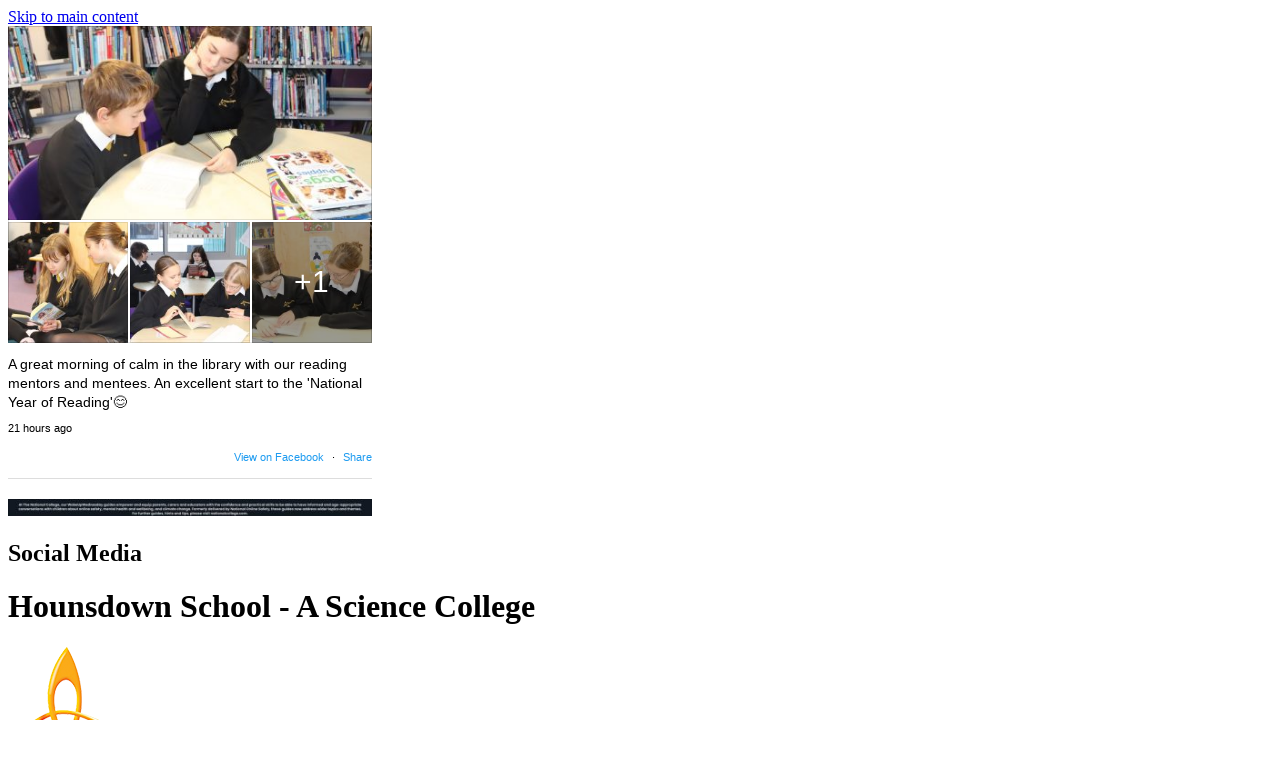

--- FILE ---
content_type: text/html
request_url: https://www.hounsdown.hants.sch.uk/Year-6-into-Year-7-News/
body_size: 12794
content:
<!-- from CSV -->
<!DOCTYPE html>
<html lang="en">
<head>
	<!--pageID 57392-->
	
		<meta charset="UTF-8">
        
        <title>Hounsdown School - Year 6 into Year 7</title>

        <meta name="description" content="Welcome to the website of Hounsdown School" />
        <meta name="keywords" content="Hounsdown School, Hampshire Science College" />
        <meta name="author" content="Hounsdown School website"/>
        
                <meta name="robots" content="INDEX, FOLLOW"/>
        
        <meta name="rating" content="General"/>
        <meta name="revisit-after" content="2 days"/>
		<meta property="og:site_name" content="Hounsdown School" />
<meta property="og:title" content="Year 6 into Year 7" />
<meta property="og:url" content="https://www.hounsdown.hants.sch.uk/Year-6-into-Year-7-News/" />
<meta property="og:type" content="website" />
<meta property="og:description" content="Year 6 into Year 7 News" />
<meta name="twitter:card" content="summary" />
<meta name="twitter:title" content="Year 6 into Year 7" />
<meta name="twitter:description" content="Year 6 into Year 7 News" />
<meta name="twitter:url" content="https://www.hounsdown.hants.sch.uk/Year-6-into-Year-7-News/" />

        
        <link rel="shortcut icon" href="/favicon.ico" />
        <link rel="icon" href="/favicon.ico" />
	 
    
<link href="/admin/public/c_boxes_buttons.css" rel="stylesheet" type="text/css" />
<link href="/inc/c.css"  rel="stylesheet" type="text/css" media="screen" />

<!-- MOBILE / RESPONSIVE -->
<meta name="viewport" content="width=device-width, initial-scale=1, maximum-scale=2">

<!-- Import IE8 and IE7 Stylesheets -->
    <!--[if lt IE 9]>
        <script src="http://html5shiv.googlecode.com/svn/trunk/html5.js"></script>
        <link href="/inc/c_IE8.css" rel="stylesheet" type="text/css" media="screen" />
    <![endif]-->
    <!--[if lt IE 8]>
        <link href="/inc/c_IE7.css" rel="stylesheet" type="text/css" media="screen" />
    <![endif]-->

<!-- IE warnings -->
    <!--[if IE]>
         <div id="ie-warning">
         <p>Sorry, this version of Internet Explorer <strong>may not support certain features</strong>.<br />
         <p>We recommend <a href="https://www.google.com/chrome/" target="_blank">Google Chrome</a>.</p>
         <a onclick="myFunction()">Thank you but no.</a >
         </div>
        
         <script>
         function myFunction() {
             var x = document.getElementById("ie-warning");
             if (x.style.display === "none") {
                 x.style.display = "block";
             } else {
             x.style.display = "none";
                 }
         }
         </script>
    <![endif]-->

<!-- Current position in navigation -->

<style type="text/css">
	.nav li a#nav5459  					{color: #C0852B; position: relative;}
    .nav li a#nav5459::before {
        	position: absolute;
			content: "";
			width: 80%;
			height: 2px;
			background: #C0852B;
			bottom: 0px;
			left: 50%;
			transform: translateX(-50%);
    }
	#SideHeadingPages li a#subID57392		{text-decoration: none; }
	#SideHeadingPages li a#childID57392	{text-decoration: none; }
	ul li.sidelist_li							{background: #E6A610;}
	ul li.PPID57392							{display:block; }
section#social iframe {width:calc(100% - 20px)}
@media only screen and (max-width: 780px) {
#welcome-sec .vision {text-align: left;}
}

body_10589 #mainholder {z-index: 10;}
#mainholder {z-index: 0;}

/* GM 20/02/23 quick fixes post integration */
@media only screen and (min-width: 1170px) {
#slider {min-height:184px}
}
h1 {position:static}
#mainholder {padding-top:0}
#mainholder:before {background:#FFF; }
#mainholder a {color:#FFAA00}
#mainholder h2, #mainholder h3 {color:#000000}
#mainholder h2 {font-size:18pt}
#mainholder h3 {text-transform:none}


@media only screen and (max-width: 990px) {
    #social-dock {display:inline-block;} }

@media only screen and (max-width: 1300px) {
img#spfc { width: 200px; display:inline-block; }
} 
@media only screen and (max-width: 1200px) {
img#spfc { width: unset; display:inline-block; }
} 
@media only screen and (max-width: 990px) {
img#spfc { width: unset;  }
} 

</style>

<!-- Import jQuery -->
<script type="text/javascript" src="https://ajax.googleapis.com/ajax/libs/jquery/1.8.3/jquery.min.js"></script>
<!--<script src="https://code.jquery.com/jquery-3.5.1.min.js" integrity="sha256-9/aliU8dGd2tb6OSsuzixeV4y/faTqgFtohetphbbj0=" crossorigin="anonymous"></script>-->

<!-- If using using Google Webfonts, link to the external CSS file here -->






























</head>

<body class="body_57392">



<!-- Wrapper -->

<a href="#mainholder" class="skip-link">Skip to main content</a>

<div id="wrapper">

			<!--Social wall-->
		<section id="social">
			<!-- Iframe container -->
			<iframe
				src="https://greenhousefeeds.greenhousecms.co.uk/hounsdown-facebook/"
				width="325" height="580" style="width:364px; height:490px; background:#FFF; border:none;overflow-y:scroll" scrolling="auto"  frameborder="0"
				allowfullscreen="true"
				allow="autoplay; clipboard-write; encrypted-media; picture-in-picture; web-share"></iframe>
			<!-- Sidebar -->
			<div id="sidebar">
				<h2>Social Media</h2>
			</div>
		</section>
		<div id="slider">
    <!-- Header -->
	<header>
        <div class="wrapper">

					<h1 class="hidden" title="Go to home page">Hounsdown School - A Science College</h1><!-- Title -->

					<div id="logo-index"><a href="/index.asp">
							<img src="/i/design/hounsdown-school.png" id="logo"
								alt="Hounsdown School - A Science College"></a>
					</div><!-- Logo -->

					<!-- social icons -->
					<ul id="social-dock">
<a href="https://smartphonefreechildhood.co.uk/" title="Smartphone Free Childhood">
<img id="spfc" src="/i/design/Smartphone_Free_Childhood.png"  alt="Smartphone Free Childhood" height="35" style="padding: 0 40px 0 0;"></a>

<a href="/JUST-STOP-VAPES/" title="Just Stop Vapes"><img id="jsv-btn" src="/i/design/jsv_img.jpg" alt="Just Stop Vapes" /></a>

						<!-- Search Link - (needs overlay in footer and js) -->
						<li><a id="FS" href="#search"></a></li>

						<!-- Translate -->
						<li>
							<div class="translate">
								<div id="google_translate_element"></div>
							</div>
						</li>

						<li class="quick-links"><a href="#"><span>Quick Links</span></a>
							<div class="dropdown">
<a href="https://www.hounsdown.hants.sch.uk/Calendar/">Calendar</a>
<a href="/Contact">Contact Us</a>
<a href="https://outlook.office365.com/owa/hounsdown.hants.sch.uk" target="_blank">Email</a>
<a href="https://teams.microsoft.com/_#/apps/66aeee93-507d-479a-a3ef-8f494af43945/sections/classroom" target="_blank">MS Teams</a>
<a href="https://www.scopay.com/login" target="_blank">Payments</a>
<a href="https://theedge.pixl.org.uk/">PiXL</a>
<a href="https://www.scopay.com/login" target="_blank" target="_blank">SCOPAY</a>
								<!-- <a href="#" target="_blank">#3</a> -->
							</div>
						</li>
					</ul>

        <nav id="navholder">
        						<div class="home-btn">
							<a href="/index.asp"><img src="/i/design/home-ic.png" alt="Home"></a>
						</div>
        <div class="wrapper">
            <ul id="dmenu" class="nav">
<li><a href="#" id="nav3527">About Us</a>
<ul><li><a href="/Headteachers-Welcome/">Welcome &amp; Prospectus</a></li><li><a href="/Calendar/">Calendar and Term dates</a></li><li><a href="/Information/School-Communications/">Communications & Newsletters</a></li><li><a href="/Equalities-and-Cohesion/">Equalities and Cohesion</a></li><li><a href="#">Governance</a><ul><li><a href="/docs/Information_Docs/Strategic_Plan_-_2022_to_2025_FINAL.pdf">3 Years Strategic Plan</a></li><li><a href="/Information/RPA_membership_-_Hounsdown_School__URN__137229___1_.pdf">Certificate of Employers' Liability Insurance</a></li><li><a href="/Data-Protection/">Data Protection</a></li><li><a href="/Information/School-Improvement-Plan-01022017114622/">School Improvement Plan</a></li><li><a href="/Information/Staffing-Structure/Staff_Structure_Oct25_3.pdf">Staffing Structure</a></li><li><a href="/Information/Teachers-Union/Union_Time_01_09_25_to_19_12_25.pdf">Teachers' Union</a></li></ul></li><li><a href="/Governors/">Trustees</a><ul><li><a href="/Information/Academy-Status/">Academy Status</a></li><li><a href="/Governors/Academy-12112015115759/">Financials</a></li><li><a href="/Governors/Structure/">Trustee Body Structure</a></li><li><a href="/Governors/Attendence-at-meetings/">Meeting Attendance</a></li></ul></li><li><a href="https://reports.ofsted.gov.uk/provider/23/137229" target="_blank">Ofsted</a><ul><li><a href="/Ofsted/10296366_Hounsdown_School_137229_final.pdf">Ofsted: Hounsdown Report</a></li><li><a href="https://www.find-school-performance-data.service.gov.uk/school/137229/hounsdown-school" target="_blank">Ofsted: Hounsdown Dashboard</a></li><li><a href="https://parentview.ofsted.gov.uk" target="_blank">Parent View (Ofsted)</a></li></ul></li><li><a href="/Information/Pupil-Premium/">Pupil Premium</a></li><li><a href="/Governors/Policies-03112015154017/">School Policies</a></li><li><a href="/Information/SEND-Report/">Special Educational Needs &amp; Disabilities (SEND)</a></li><li><a href="/Information/Health-and-Safety/">Visiting the School - Health and Safety</a></li></ul></li><li><a href="#" id="nav5597">Our Curriculum</a>
<ul><li><a href="/Parents/About-our-Curriculum/">About our Curriculum</a></li><li><a href="https://www.hounsdown.hants.sch.uk/docs/Parents/Curriculum/Curriclum_Overview_2016_website.pdf">Curriculum Map</a></li><li><a href="/Parents/Year-7/">Year 7 Curriculum</a></li><li><a href="/Parents/Year-8/">Year 8 Curriculum &amp; Options</a></li><li><a href="/Parents/Year-9/">Year 9 Curriculum</a></li><li><a href="/Parents/Year-10/">Year 10 Curriculum &amp; Work Experience</a></li><li><a href="/Parents/Year-11/">Year 11 Curriculum</a></li><li><a href="#">Revision</a><ul><li><a href="/docs/Revision/Revision_Strategies_2025-2026.pdf">Revision Strategies</a></li><li><a href="/Revision_Strategies__Tools/Revision_tools___Past_Papers.pdf">Revision Tools</a></li><li><a href="/docs/Revision/Revision_Timetable.docx">Revision Timetable (template)</a></li><li><a href="/Revision_Strategies__Tools/Student_Revision_Booklet.pdf">Student Revision Booklet</a></li><li><a href="/Revision_Strategies__Tools/Top_Tips_for_Top_Grades.pdf">Tips for Top Grades</a></li></ul></li><li><a href="/Parents/Curriculum-Exam-Results/">Exam Information &amp; Results</a></li><li><a href="/Music/">Music Instrumental Tuition</a></li><li><a href="/PSHCE-RSE/">PSHCE &amp; RSE</a></li><li><a href="https://www.hounsdown.hants.sch.uk/docs/Exams/Hounsdown_Leaver_Destinations.pdf">Leavers Destinations</a></li></ul></li><li><a href="#" id="nav5459">Admissions</a>
<ul><li><a href="/Parents/Admissions/">Admissions</a></li><li><a href="/Year-6-into-Year-7-News/">Year 6 into Year 7</a></li><li><a href="/Year-6-into-Year-7-Frequently-Asked-Questions/">Year 6 into Year 7 - FAQs</a></li><li><a href="/Information/Copy-of-Our-School-In-Action/">See Our School In Action</a></li></ul></li><li><a href="#" id="nav3528">Parents & Students</a>
<ul><li><a href="/School-Day/">A School Day</a><ul><li><a href="/School-Buses/">Buses</a></li><li><a href="/Canteen-Menu/">Canteen Menu</a></li><li><a href="/Parents/Cycling-Guidelines/">Cycling Guidelines</a></li><li><a href="/Parents/School-Routines/">Emergency Closures</a></li><li><a href="https://www.hounsdown.hants.sch.uk/docs/Parents/250502_High_Temperature_Protocol.pdf">High Temperature Protocol</a></li><li><a href="/Pupils/House-System/">Hounsdown Houses</a></li><li><a href="/Independent-Study/">Independent Study & MS Teams</a></li><li><a href="https://www.hounsdown.hants.sch.uk/School-Day/">Opening Hours & Timetable</a></li><li><a href="/PixLEdge/">PiXL Edge</a></li><li><a href="/Remote-Online-Learning/">Remote Online Learning</a></li><li><a href="/Parents/School-Uniform/">Uniform</a></li><li><a href="/Assembles-Wet-Weather/">Wet Weather & Assembles</a></li></ul></li><li><a href="/Parents/Absence-Procedures/">Absence &amp; Attendance</a></li><li><a href="/Parents/Careers-Information-and-Guidance/">Careers Information and Guidance</a><ul><li><a href="/After-Y11-College-Apprenticeships/">Where Next for Year 11s</a></li></ul></li><li><a href="/Clubs/">Clubs and Extra-Curricular Activities</a></li><li><a href="/Eco-Schools/">Eco Schools</a></li><li><a href="/Hampshire-Safe/">Hampshire Safe</a></li><li><a href="/Parents/HSA/">HSA</a></li><li><a href="/Resource-Centre/">Learning Resource Centre &amp; Shop</a></li><li><a href="/Parents/Medical-Forms/">Medical Forms</a></li><li><a href="/Mobile-phones/">Mobile phones</a></li><li><a href="/Parents/Online-Payments/">Online Payments</a></li><li><a href="/Parents/ParentMail/">ParentMail</a></li><li><a href="/Parenting-Courses/">Parent Support</a></li><li><a href="/Safeguarding-13012020102920/">Safeguarding</a></li><li><a href="https://www.scopay.com/login" target="_blank">SCOPAY</a></li><li><a href="/Parents/Parent-App/">SIMS Parent App</a></li><li><a href="/The-Wellbeing-Hub/">The Wellbeing Hub</a></li><li><a href="/Parents/Travel/">Travel Assistance</a></li></ul></li><li><a href="#" id="nav3538">Working at Hounsdown</a>
<ul><li><a href="/Recruitment/Recruitment/">Job Vacancies</a></li><li><a href="/Working-at-Hounsdown/">What makes working at Hounsdown special</a></li><li><a href="/Get-Into-Teaching/">Get Into Teaching</a></li><li><a href="/Information/CPD-Opportunities-for-Schools/">CPD Opportunities for Schools</a></li><li><a href="/Parents/Volunteers/">Volunteering</a></li></ul></li><li><a href="/Contact" id="nav3533">Contact Us</a>
</li><li><a href="https://hounsdown.schoolhire.co.uk/" id="nav5468">Facility Hire</a>
</li></ul>
        </div>
    </nav>
    <!-- NavHolder -->


        </div>
    </header>
 
</div><!-- Slider -->






































	<!-- Main Holder -->

	<div id="mainholder">
		<div class="wrapper-inside">
	<p>&nbsp;</p>
<div class="ColumnLeft">
<nav id="SideHeadingPages" class="SideHeading"><h2>Admissions</h2>
<ul class="SideList"><li><a href="/Parents/Admissions/" id="subID10068">Admissions</a></li><li><a href="/Year-6-into-Year-7-News/" id="subID57392">Year 6 into Year 7</a></li><li><a href="/Year-6-into-Year-7-Frequently-Asked-Questions/" id="subID76378">Year 6 into Year 7 - FAQs</a></li><li><a href="/Information/Copy-of-Our-School-In-Action/" id="subID77401">See Our School In Action</a></li>
</ul></nav>
</div>
<div class="Content2Column">
<h1 class="HTXT">Year 6 into Year 7</h1>
<p><strong>Thank you for choosing Hounsdown School as the secondary school for your&nbsp;young person starting with us in September. We look forward to welcoming you to our school. Here you will find all the information you need for joining us.</strong></p>
<p>Moving from primary school to secondary school is an exciting time of life but for many children, it can also be a daunting prospect. A new, much bigger school can offer greater independence, and a world of opportunity. However, it also means new teachers, new subjects and potentially a whole new set of friends.</p>
<p>We very much look forward to welcoming your&nbsp;young person into our community and working in partnership with you.</p>
<p>Starting Secondary School, a campaign aimed at 10 to 12 year olds, their parents/carers and teachers, shines a light on the great potential of starting afresh in secondary school and also offers practical advice and emotional support to help take the stress out of taking the next big step. Read more by <a href="https://www.bbc.co.uk/bitesize/articles/zbfknrd?intc_type=singletheme&amp;intc_location=bitesize&amp;intc_campaign=startingsecondaryschool&amp;intc_linkname=article_startingsecondaryschool_contentcard1">clicking here</a>.</p>
<ul>
<li><a href="/docs/Y6_to_Year_7/Y7_Information_Booklet.pdf">Information Pack</a></li>
<li><a href="/docs/Transition_Information/Year_6_to_Year_7_-_Best_of_Me_Challenge.pdf" rel="noopener noreferrer" target="_blank">The Best Of Me Challenge</a></li>
<li><a href="/docs/Transition_Information/Year_6_to_Year_7_Transition_Booklist_Moving_On__1_.pdf" rel="noopener noreferrer" target="_blank">The Best Of Me Challenge Reading List</a></li>
<li><a href="/Year-6-into-Year-7-PixL-Resources" rel="noopener noreferrer" target="_blank">PiXL Edge Resources</a></li>
<li><a href="/Year-6-into-Year-7-Frequently-Asked-Questions" rel="noopener noreferrer" target="_blank">Frequently Asked Questions</a></li>
</ul>
<h2 style="text-align: center;" class="box-grey-with-outline"><a href="/docs/Y6_to_Year_7/2024_Open_Evening_Presentation.ppsx" rel="noopener noreferrer" target="_blank">Download our Open Evening Presentation</a></h2>
<h2>Induction 2025</h2>
<ul>
<li><a href="/docs/Y6_to_Year_7/Induction_Evening_2024_Information_Pack__16May24_.pdf" rel="noopener noreferrer" target="_blank">Information Pack</a></li>
<li><a href="/docs/Y6_to_Year_7/2025-2026/2025-2026_Induction_Evening_Presentation.pdf">Induction Evening Presentation</a></li>
<li><a href="/docs/Y6_to_Year_7/2025-2026/2025-2026_Meet_the_Tutor_Presentation.pdf">Meet the Tutor Presentation</a></li>
</ul>
<h2>School uniform</h2>
<p>In order to maintain good standards of dress and personal appearance, which are sensible and appropriate for students, please see our <strong><a href="/Parents/School-Uniform/">School Uniform webpage</a></strong> and review our<span>&nbsp;</span><strong><a href="/Governors/Policies-03112015154017/">School Uniform Policy</a></strong>&nbsp;<em>(under 'General Policies' section)</em>. This avoids inequalities of dress and extremes of fashion, which are often unsuitable for work at school.</p>
<ul>
<li><strong><a href="/docs/Y6_to_Year_7/Application_for_School_Uniform_Grant.pdf" rel="noopener noreferrer" target="_blank">Application for School Uniform Grant</a></strong></li>
</ul>
<p style="text-align: left;"><strong>School Uniform can be purchased in the following ways:<br /></strong></p>
<ul>
<li>Skoolkit have a shop in Totton where uniform is always available and a wide range of shirts, trousers, skirts etc are also stocked.<br /><br /></li>
<li>Online from the Skoolkit website&nbsp;<strong><a href="http://www.skoolkit.co.uk/" rel="noopener noreferrer" target="_blank">www.skoolkit.co.uk</a></strong>&nbsp;(postage charges will apply). Hounsdown School has a dedicated<span>&nbsp;</span><strong><a href="https://www.skoolkit.co.uk/school-uniform/197" rel="noopener noreferrer" target="_blank">uniform page on the Skoolkit</a></strong><span>&nbsp;</span>site to assist with ordering.<br /><br /></li>
<li>We are pleased to partner with the Fairtrade school uniform company, Koolskools, who provide quality Fairtrade uniform at affordable prices. All Koolskools manufactured uniform is made with Fairtrade cotton and recycled polyester. You can buy the Fairtrade/ECO uniform online at:&nbsp;<strong><a href="https://bit.ly/430AluY">https://bit.ly/430AluY</a></strong>.&nbsp;&nbsp;The&nbsp;Koolskools range is also available at the Koolskools shop in Shirley &ndash; c/o Holt and Haskell, 387 Shirley Rd, SO15 3TS&nbsp;(phone number<span>&nbsp;</span><strong><a href="tel:02380771839">02380 771 839</a></strong>).<br /><br /></li>
<li>School uniform grants may be paid to parents/carers whose children are eligible for free school&nbsp;meals.&nbsp;For further information is available here...&nbsp;<strong><a href="/docs/Y6_to_Year_7/Application_for_School_Uniform_Grant.pdf" rel="noopener noreferrer" target="_blank">Application for School Uniform Grant.</a></strong></li>
<li>For pre-loved uniform and used uniform donations, please contact our <strong><a href="/Parents/HSA/">Hounsdown School Association (HSA)</a> </strong>at&nbsp;<strong><a href="mailto:HSA@hounsdown.hants.sch.uk">HSA@hounsdown.hants.sch.uk</a></strong>.</li>
</ul>
<h2><span>Year 6 into Year 7</span></h2>
<p>If you have any specific questions about the transition from Year 6 into Year 7, please email&nbsp;<strong><a class="" href="mailto:Transition@hounsdown.hants.sch.uk">Transition@hounsdown.hants.sch.uk</a>.</strong></p>
</div>

        </div><!--wrapper-inside-->
	</div>
</div>

<!-- Footer -->
<footer>

	<!-- put database code like diary and news items in here -->
	

		<div class="wrapper flex">

			<div class="logo">
				<a href="/index.asp"><img src="/i/design/footer-logo.png" alt="Hounsdown School"></a>
			</div>
			<div class="contact-us">
				<a href="mailto:admin@hounsdown.hants.sch.uk?subject=Enquiry%20from%20website">
					<p class="title">Contact Us</p>
				</a>
				<p class="telephone"><img class="img" src="/i/design/telephone-ic.png" alt=""><a
						href="tel:023 8086 2981">023 8086 2981</a></p>
				<a href="mailto:admin@hounsdown.hants.sch.uk?subject=Enquiry%20from%20website"><img class="img"
						src="/i/design/email-ic.png" alt=""> admin@hounsdown.hants.sch.uk</a>
			</div>
			<div class="find-us">
				<a href="https://goo.gl/maps/Qoq87mcJ7j5YhzaAA" target="_blank">
					<p class="title">Find Us</p>
				</a>
				<p class="address">Jacobs Gutter Lane, Totton<br>Southampton, Hampshire, SO40 9FT</p>
			</div>
			<div class="hampshire-local">
				<a href="https://fish.hants.gov.uk/kb5/hampshire/directory/localoffer.page" target="_blank"><img
						src="/i/design/hampshire-local-offer.png" alt="Hampshire - local offer"></a>
			</div>
			<div class="accessibility">
				<a href="/Accessibility">
					<img src="/i/design/accessibility.png" alt="accessibility">
				</a>
			</div>

		</div>
</footer>

	<!-- top btn -->
	<a href="#wrapper" class="top-btn" title="back to top of page">&uarr;</a>

	<!-- Search Form Overlay -->
	<div id="search">
		<form id="FS" method="post" action="/inc/Search/">
			<label for="search-field" class="sr-only">Search site</label>

<input placeholder="Search site" name="S" type="search" id="search-field"
				onfocus="resetsearch()" value="Search site"></form>
	</div>

     <!-- BEGIN MYNEWTERM API SCRIPT: PLACE BEFORE CLOSING BODY TAG. PLEASE DO NOT ALTER THIS CODE!!! -->
     <script>
          var mntInitCounter = 0, mntApiScript = document.createElement("script");
          mntApiScript.type = "text/javascript";
          mntApiScript.src = "https://api.mynewterm.com/assets/v1/dist/js/school_vacancies.js?v=" + (new Date().getTime());
          document.body.appendChild(mntApiScript);

          window.onload = function () {
            if(document.readyState == 'complete' && mntInitCounter === 0) {
                mntInitCounter = 1;
                mntSchoolVacancies('6262626C-D30A-47D9-8705-F6BCEA2CCC54', 1);
            }
          };
     </script>
     <!-- END MYNEWTERM API SCRIPT -->

<!-- Translate -->
<script type="text/javascript" src="//translate.google.com/translate_a/element.js?cb=googleTranslateElementInit"></script>
<script type="text/javascript">
    function googleTranslateElementInit() {
      new google.translate.TranslateElement({pageLanguage: 'en'}, 'google_translate_element');
    }
</script>

<script type="text/javascript" src="/inc/js/scripts.min.js"></script>
<script type="text/javascript">

	// Mobile Navigation
	$(document).ready(function () {
	$('nav#navholder .wrapper').meanmenu({
	  meanMenuContainer: '#wrapper', // Choose where meanmenu will be placed within the HTML
	  meanScreenWidth: "990", // set the screen width you want meanmenu to kick in at
	  meanRevealPosition: "center", // left right or center positions
	  meanRevealPositionDistance: "", // Tweak the position of the menu from the left / right
	  meanShowChildren: true, // true to show children in the menu, false to hide them
	  meanExpandableChildren: true, // true to allow expand/collapse children
	  meanRemoveAttrs: true, // true to remove classes and IDs, false to keep them
	  meanDisplay: "block", // override display method for table cell based layouts e.g. table-cell
	  removeElements: "" // set to hide page elements
	});
	});

 // Backstretch
    $("#slider").backstretch([
           	  	"/i/photos/Gallery/Home/A5.jpg" , 
  	  	"/i/photos/Gallery/Home/B_230309.jpg" , 
  	  	"/i/photos/Gallery/Home/C.jpg" , 
  	  	"/i/photos/Gallery/Home/D_230309.jpg" , 
  	  	"/i/photos/Gallery/Home/E_221101.jpg" , 

	], {
	  duration: 4000
	  , fade: 550
		}
	);
  	<!-- banimgs = 6 banimgsize = 281250 -->
	
		//---------------------------------------------- Social Sidebar
		var isSliderOpen = false;
		var socialWidth = $('section#social').width();
		$('section#social').css({
			'right': '-' + socialWidth + 'px',
			'visibility': 'visible'
		});
		$('section#social div#sidebar').click(function () {
			if (isSliderOpen === false) {
				$('section#social').animate({
					right: 0
				}, 1000);
				$('div#sidebar').addClass('open');
				$('section#social').css({
					'overflow': 'visible',
					'-webkit-overflow-scrolling': 'touch'
				});
				isSliderOpen = true;
			} else {
				$('section#social').animate({
					right: '-' + socialWidth + 'px'
				}, 1000);
				$('section#social div#sidebar').removeClass('open');
				$('section#social').css({
					'overflow': 'visible'
				});
				isSliderOpen = false;
			}
		});
		$('#close-social').click(function () {
			$('section#social').animate({
				right: '-' + socialWidth + 'px'
			}, 1000);
			$('section#social div#sidebar').removeClass('open');
			$('section#social').css({
				'overflow': 'visible'
			});
			isSliderOpen = false;
		});

	
		// ------------------------------ Search Overlay

		$(document).ready(function () {
			$('a[href="#search"]').on('click', function (event) {
				$('#search').addClass('open');
				setTimeout(function () {
					$('input[name="S"]').focus()
				});
			});
			$('#search, #search button.close').on('click keyup', function (event) {
				if (event.target == this || event.target.className == 'close' || event.keyCode == 27) {
					$(this).removeClass('open');
				}
			});
		});

		// ------------------------------ sticky navholder and back to top button

		$("document").ready(function () {
			// Nav stick to top
			$(window).bind('scroll', function () {
				if ($(window).scrollTop() > 250) {
					$('.sticky').addClass('fixed');
				} else {
					$('.sticky').removeClass('fixed');
				}
			});
		});

		$("document").ready(function () {
			$(window).bind('scroll', function () {
				if ($(window).scrollTop() > 1000) {
					$('.top-btn').addClass('show-top-btn');
				} else {
					$('.top-btn').removeClass('show-top-btn');
				}
			});
		});
		
	// Reset site search form on focus
	function resetsearch () { $("#search-field").val(""); }

	$(document).ready(function() {

  // Finding an li inside the div
    var awb = $('.CMSawards li img').length;

    // If nothing added via CMS
    if (awb == 0) {
      $('.CMSawards').attr('class','hidden');
      $('#awards').hide();
    }


	// Add parent class to 2nd level links with children
	$("#dmenu li li a").each(function() {
	  if ($(this).next().length > 0) {
	  	$(this).addClass("parent");
	  };
	});

	// Add doubleTapToGo to navigation links
	$("#dmenu li:has(ul)").doubleTapToGo(); /* touch device menus */

  	});

  	//RESPONSIVE CODE
  function checkWidth() {
	var windowSize = $(window).width();
	if (windowSize < 770) {
	  // If mobile: Insert sidebar after Content2Column
	  $(".ColumnLeft").insertAfter(".Content2Column");
	  $(".ColumnRight").insertAfter(".Content2Column");
	}
	else {
	  // Otherwise reposition sidebar before Content2Column
	  $(".ColumnLeft").insertBefore(".Content2Column");
	  $(".ColumnRight").insertBefore(".Content2Column");
	}
  }
  checkWidth();
  $(window).bind('resize orientationchange', function() {
    checkWidth();
  });

	//prevent # link from having action
	$('a[href="#"]:not(.auto-list-modal)').click(function(e) {
		e.preventDefault();
	});

</script>

<!-- reload on orientation or size change -->
<script type="text/javascript">
    window.onorientationchange = function() { 
        var orientation = window.orientation; 
            switch(orientation) { 
                case 0:
                case 90:
                // case -90: window.location.reload(); 
                break; } 
    };
</script>
<!--end expanding code-->








<script type="text/javascript" charset="UTF-8" src="/admin/public/cookies.js" async></script>
<!-- hide sidebars if empty -->
<script type="text/javascript">
	var cleft = $.trim($('.ColumnLeft').text()).length;
	var cright = $.trim($('.ColumnRight').text()).length;
	// If sidebars are empty, change Content2Column to Content1Column
	if (cleft < 4 && cright < 4) {
	  $('.Content2Column').attr('class','Content1Column');
	  $('.ColumnLeft, .ColumnRight').hide();	}
	if (cleft > 4 && cright < 4) {
	  $('.Content3Column').attr('class','Content2Column');
	  $('.ColumnRight').hide();	}
	if (cleft < 4 && cright > 4) {
	  $('.Content3Column').attr('class','Content2Column');
	  $('.ColumnLeft').hide();	}
</script>
<!--end sidebar hide -->

<script type="text/javascript">	
	//// add tableborder class on small displays
	if ($(window).width() < 960) {
		$('table').each(function() {
			if ($(this).prop('scrollWidth') > $(this).width() ) {
				$(this).wrap("<div class='js-scrollable'></div>");
				if (!$(this).attr('class') || !$(this).attr('class').length) $(this).addClass('tableborder')
				new ScrollHint('.js-scrollable');
				}						
			})
	}
	
	if ($(window).width() < 500) {
		var MobileImage = $('#mainholder img');
			MobileImage.each(function () {
				var that = $(this);
				if (that.width() > 200) {
					that.addClass('imagefullwidth');
				}
			})
	}
	
	$( window ).resize(function() {
			$('table').each(function() {
					if (!$(this).attr('class') || !$(this).attr('class').length) $(this).addClass('tableborder')
				})
	});
	//$('table').click(function () {
		//$(".scroll-hint-icon'").hide();
		//});

	// block search from submitting if empty		
	document.getElementById("FS").onsubmit = function () {
		if (!document.getElementById("search-field").value) {
			 document.getElementById("search-field").placeholder='Enter search text';
			return false;
		}
	else {
		document.getElementById("search-submit").disabled = true;
				return true;
		}
	}

// add alt tags to .backstretch images
document.addEventListener('DOMContentLoaded', function () {
function addAltTags() {
const altImages = document.querySelectorAll('.backstretch img');
altImages.forEach(function (img) {if (!img.hasAttribute('alt') || img.getAttribute('alt').trim() === '') {img.setAttribute('alt', 'A photo from Hounsdown School');}});}
addAltTags();
const altObserver = new MutationObserver(addAltTags);
altObserver.observe(document.querySelector('.backstretch'), {childList: true,subtree: true});
});
</script> 


<!-- inline modal code -->
	<link rel="stylesheet" href="/admin/inc/FrontEndFiles/modal/gswMultiModal.css">
	<script src="/admin/inc/FrontEndFiles/modal/gswMultiModal.js"></script>
<!-- end modal code -->


<!-- Stats -->

<script>
  (function(i,s,o,g,r,a,m){i['GoogleAnalyticsObject']=r;i[r]=i[r]||function(){
  (i[r].q=i[r].q||[]).push(arguments)},i[r].l=1*new Date();a=s.createElement(o),
  m=s.getElementsByTagName(o)[0];a.async=1;a.src=g;m.parentNode.insertBefore(a,m)
  })(window,document,'script','//www.google-analytics.com/analytics.js','ga');

  ga('create', 'UA-70363343-1', 'auto');
  ga('send', 'pageview');

</script>

<!-- Global site tag (gtag.js) - Google Analytics -->
<script async src="https://www.googletagmanager.com/gtag/js?id=G-S1WYS0KE48"></script>
<script>
  window.dataLayer = window.dataLayer || [];
  function gtag(){dataLayer.push(arguments);}
  gtag('js', new Date());

  gtag('config', 'G-S1WYS0KE48');
</script>



</body>
</html>


--- FILE ---
content_type: text/html; charset=UTF-8
request_url: https://greenhousefeeds.greenhousecms.co.uk/hounsdown-facebook/
body_size: 21989
content:
<!DOCTYPE html>
<html lang="en-GB" itemscope itemtype="https://schema.org/WebPage">
<head>
<meta charset="UTF-8">
<meta name="viewport" content="width=device-width">
<title>Hounsdown Facebook | Greenhouse Social Feeds</title>
<meta name='robots' content='noindex, nofollow' />
	<style>img:is([sizes="auto" i], [sizes^="auto," i]) { contain-intrinsic-size: 3000px 1500px }</style>
	<link rel="alternate" type="application/rss+xml" title="Greenhouse Social Feeds &raquo; Feed" href="https://greenhousefeeds.greenhousecms.co.uk/feed/" />
<link rel="alternate" type="application/rss+xml" title="Greenhouse Social Feeds &raquo; Comments Feed" href="https://greenhousefeeds.greenhousecms.co.uk/comments/feed/" />
<script type="text/javascript">
/* <![CDATA[ */
window._wpemojiSettings = {"baseUrl":"https:\/\/s.w.org\/images\/core\/emoji\/16.0.1\/72x72\/","ext":".png","svgUrl":"https:\/\/s.w.org\/images\/core\/emoji\/16.0.1\/svg\/","svgExt":".svg","source":{"concatemoji":"https:\/\/greenhousefeeds.greenhousecms.co.uk\/wp-includes\/js\/wp-emoji-release.min.js?ver=6.8.3"}};
/*! This file is auto-generated */
!function(s,n){var o,i,e;function c(e){try{var t={supportTests:e,timestamp:(new Date).valueOf()};sessionStorage.setItem(o,JSON.stringify(t))}catch(e){}}function p(e,t,n){e.clearRect(0,0,e.canvas.width,e.canvas.height),e.fillText(t,0,0);var t=new Uint32Array(e.getImageData(0,0,e.canvas.width,e.canvas.height).data),a=(e.clearRect(0,0,e.canvas.width,e.canvas.height),e.fillText(n,0,0),new Uint32Array(e.getImageData(0,0,e.canvas.width,e.canvas.height).data));return t.every(function(e,t){return e===a[t]})}function u(e,t){e.clearRect(0,0,e.canvas.width,e.canvas.height),e.fillText(t,0,0);for(var n=e.getImageData(16,16,1,1),a=0;a<n.data.length;a++)if(0!==n.data[a])return!1;return!0}function f(e,t,n,a){switch(t){case"flag":return n(e,"\ud83c\udff3\ufe0f\u200d\u26a7\ufe0f","\ud83c\udff3\ufe0f\u200b\u26a7\ufe0f")?!1:!n(e,"\ud83c\udde8\ud83c\uddf6","\ud83c\udde8\u200b\ud83c\uddf6")&&!n(e,"\ud83c\udff4\udb40\udc67\udb40\udc62\udb40\udc65\udb40\udc6e\udb40\udc67\udb40\udc7f","\ud83c\udff4\u200b\udb40\udc67\u200b\udb40\udc62\u200b\udb40\udc65\u200b\udb40\udc6e\u200b\udb40\udc67\u200b\udb40\udc7f");case"emoji":return!a(e,"\ud83e\udedf")}return!1}function g(e,t,n,a){var r="undefined"!=typeof WorkerGlobalScope&&self instanceof WorkerGlobalScope?new OffscreenCanvas(300,150):s.createElement("canvas"),o=r.getContext("2d",{willReadFrequently:!0}),i=(o.textBaseline="top",o.font="600 32px Arial",{});return e.forEach(function(e){i[e]=t(o,e,n,a)}),i}function t(e){var t=s.createElement("script");t.src=e,t.defer=!0,s.head.appendChild(t)}"undefined"!=typeof Promise&&(o="wpEmojiSettingsSupports",i=["flag","emoji"],n.supports={everything:!0,everythingExceptFlag:!0},e=new Promise(function(e){s.addEventListener("DOMContentLoaded",e,{once:!0})}),new Promise(function(t){var n=function(){try{var e=JSON.parse(sessionStorage.getItem(o));if("object"==typeof e&&"number"==typeof e.timestamp&&(new Date).valueOf()<e.timestamp+604800&&"object"==typeof e.supportTests)return e.supportTests}catch(e){}return null}();if(!n){if("undefined"!=typeof Worker&&"undefined"!=typeof OffscreenCanvas&&"undefined"!=typeof URL&&URL.createObjectURL&&"undefined"!=typeof Blob)try{var e="postMessage("+g.toString()+"("+[JSON.stringify(i),f.toString(),p.toString(),u.toString()].join(",")+"));",a=new Blob([e],{type:"text/javascript"}),r=new Worker(URL.createObjectURL(a),{name:"wpTestEmojiSupports"});return void(r.onmessage=function(e){c(n=e.data),r.terminate(),t(n)})}catch(e){}c(n=g(i,f,p,u))}t(n)}).then(function(e){for(var t in e)n.supports[t]=e[t],n.supports.everything=n.supports.everything&&n.supports[t],"flag"!==t&&(n.supports.everythingExceptFlag=n.supports.everythingExceptFlag&&n.supports[t]);n.supports.everythingExceptFlag=n.supports.everythingExceptFlag&&!n.supports.flag,n.DOMReady=!1,n.readyCallback=function(){n.DOMReady=!0}}).then(function(){return e}).then(function(){var e;n.supports.everything||(n.readyCallback(),(e=n.source||{}).concatemoji?t(e.concatemoji):e.wpemoji&&e.twemoji&&(t(e.twemoji),t(e.wpemoji)))}))}((window,document),window._wpemojiSettings);
/* ]]> */
</script>
<link rel='stylesheet' id='sbi_styles-css' href='https://greenhousefeeds.greenhousecms.co.uk/wp-content/plugins/instagram-feed-pro/css/sbi-styles.min.css?ver=6.8.1' type='text/css' media='all' />
<style id='wp-emoji-styles-inline-css' type='text/css'>

	img.wp-smiley, img.emoji {
		display: inline !important;
		border: none !important;
		box-shadow: none !important;
		height: 1em !important;
		width: 1em !important;
		margin: 0 0.07em !important;
		vertical-align: -0.1em !important;
		background: none !important;
		padding: 0 !important;
	}
</style>
<link rel='stylesheet' id='wp-block-library-css' href='https://greenhousefeeds.greenhousecms.co.uk/wp-includes/css/dist/block-library/style.min.css?ver=6.8.3' type='text/css' media='all' />
<style id='classic-theme-styles-inline-css' type='text/css'>
/*! This file is auto-generated */
.wp-block-button__link{color:#fff;background-color:#32373c;border-radius:9999px;box-shadow:none;text-decoration:none;padding:calc(.667em + 2px) calc(1.333em + 2px);font-size:1.125em}.wp-block-file__button{background:#32373c;color:#fff;text-decoration:none}
</style>
<style id='global-styles-inline-css' type='text/css'>
:root{--wp--preset--aspect-ratio--square: 1;--wp--preset--aspect-ratio--4-3: 4/3;--wp--preset--aspect-ratio--3-4: 3/4;--wp--preset--aspect-ratio--3-2: 3/2;--wp--preset--aspect-ratio--2-3: 2/3;--wp--preset--aspect-ratio--16-9: 16/9;--wp--preset--aspect-ratio--9-16: 9/16;--wp--preset--color--black: #000000;--wp--preset--color--cyan-bluish-gray: #abb8c3;--wp--preset--color--white: #ffffff;--wp--preset--color--pale-pink: #f78da7;--wp--preset--color--vivid-red: #cf2e2e;--wp--preset--color--luminous-vivid-orange: #ff6900;--wp--preset--color--luminous-vivid-amber: #fcb900;--wp--preset--color--light-green-cyan: #7bdcb5;--wp--preset--color--vivid-green-cyan: #00d084;--wp--preset--color--pale-cyan-blue: #8ed1fc;--wp--preset--color--vivid-cyan-blue: #0693e3;--wp--preset--color--vivid-purple: #9b51e0;--wp--preset--gradient--vivid-cyan-blue-to-vivid-purple: linear-gradient(135deg,rgba(6,147,227,1) 0%,rgb(155,81,224) 100%);--wp--preset--gradient--light-green-cyan-to-vivid-green-cyan: linear-gradient(135deg,rgb(122,220,180) 0%,rgb(0,208,130) 100%);--wp--preset--gradient--luminous-vivid-amber-to-luminous-vivid-orange: linear-gradient(135deg,rgba(252,185,0,1) 0%,rgba(255,105,0,1) 100%);--wp--preset--gradient--luminous-vivid-orange-to-vivid-red: linear-gradient(135deg,rgba(255,105,0,1) 0%,rgb(207,46,46) 100%);--wp--preset--gradient--very-light-gray-to-cyan-bluish-gray: linear-gradient(135deg,rgb(238,238,238) 0%,rgb(169,184,195) 100%);--wp--preset--gradient--cool-to-warm-spectrum: linear-gradient(135deg,rgb(74,234,220) 0%,rgb(151,120,209) 20%,rgb(207,42,186) 40%,rgb(238,44,130) 60%,rgb(251,105,98) 80%,rgb(254,248,76) 100%);--wp--preset--gradient--blush-light-purple: linear-gradient(135deg,rgb(255,206,236) 0%,rgb(152,150,240) 100%);--wp--preset--gradient--blush-bordeaux: linear-gradient(135deg,rgb(254,205,165) 0%,rgb(254,45,45) 50%,rgb(107,0,62) 100%);--wp--preset--gradient--luminous-dusk: linear-gradient(135deg,rgb(255,203,112) 0%,rgb(199,81,192) 50%,rgb(65,88,208) 100%);--wp--preset--gradient--pale-ocean: linear-gradient(135deg,rgb(255,245,203) 0%,rgb(182,227,212) 50%,rgb(51,167,181) 100%);--wp--preset--gradient--electric-grass: linear-gradient(135deg,rgb(202,248,128) 0%,rgb(113,206,126) 100%);--wp--preset--gradient--midnight: linear-gradient(135deg,rgb(2,3,129) 0%,rgb(40,116,252) 100%);--wp--preset--font-size--small: 13px;--wp--preset--font-size--medium: 20px;--wp--preset--font-size--large: 36px;--wp--preset--font-size--x-large: 42px;--wp--preset--spacing--20: 0.44rem;--wp--preset--spacing--30: 0.67rem;--wp--preset--spacing--40: 1rem;--wp--preset--spacing--50: 1.5rem;--wp--preset--spacing--60: 2.25rem;--wp--preset--spacing--70: 3.38rem;--wp--preset--spacing--80: 5.06rem;--wp--preset--shadow--natural: 6px 6px 9px rgba(0, 0, 0, 0.2);--wp--preset--shadow--deep: 12px 12px 50px rgba(0, 0, 0, 0.4);--wp--preset--shadow--sharp: 6px 6px 0px rgba(0, 0, 0, 0.2);--wp--preset--shadow--outlined: 6px 6px 0px -3px rgba(255, 255, 255, 1), 6px 6px rgba(0, 0, 0, 1);--wp--preset--shadow--crisp: 6px 6px 0px rgba(0, 0, 0, 1);}:root :where(.is-layout-flow) > :first-child{margin-block-start: 0;}:root :where(.is-layout-flow) > :last-child{margin-block-end: 0;}:root :where(.is-layout-flow) > *{margin-block-start: 24px;margin-block-end: 0;}:root :where(.is-layout-constrained) > :first-child{margin-block-start: 0;}:root :where(.is-layout-constrained) > :last-child{margin-block-end: 0;}:root :where(.is-layout-constrained) > *{margin-block-start: 24px;margin-block-end: 0;}:root :where(.is-layout-flex){gap: 24px;}:root :where(.is-layout-grid){gap: 24px;}body .is-layout-flex{display: flex;}.is-layout-flex{flex-wrap: wrap;align-items: center;}.is-layout-flex > :is(*, div){margin: 0;}body .is-layout-grid{display: grid;}.is-layout-grid > :is(*, div){margin: 0;}.has-black-color{color: var(--wp--preset--color--black) !important;}.has-cyan-bluish-gray-color{color: var(--wp--preset--color--cyan-bluish-gray) !important;}.has-white-color{color: var(--wp--preset--color--white) !important;}.has-pale-pink-color{color: var(--wp--preset--color--pale-pink) !important;}.has-vivid-red-color{color: var(--wp--preset--color--vivid-red) !important;}.has-luminous-vivid-orange-color{color: var(--wp--preset--color--luminous-vivid-orange) !important;}.has-luminous-vivid-amber-color{color: var(--wp--preset--color--luminous-vivid-amber) !important;}.has-light-green-cyan-color{color: var(--wp--preset--color--light-green-cyan) !important;}.has-vivid-green-cyan-color{color: var(--wp--preset--color--vivid-green-cyan) !important;}.has-pale-cyan-blue-color{color: var(--wp--preset--color--pale-cyan-blue) !important;}.has-vivid-cyan-blue-color{color: var(--wp--preset--color--vivid-cyan-blue) !important;}.has-vivid-purple-color{color: var(--wp--preset--color--vivid-purple) !important;}.has-black-background-color{background-color: var(--wp--preset--color--black) !important;}.has-cyan-bluish-gray-background-color{background-color: var(--wp--preset--color--cyan-bluish-gray) !important;}.has-white-background-color{background-color: var(--wp--preset--color--white) !important;}.has-pale-pink-background-color{background-color: var(--wp--preset--color--pale-pink) !important;}.has-vivid-red-background-color{background-color: var(--wp--preset--color--vivid-red) !important;}.has-luminous-vivid-orange-background-color{background-color: var(--wp--preset--color--luminous-vivid-orange) !important;}.has-luminous-vivid-amber-background-color{background-color: var(--wp--preset--color--luminous-vivid-amber) !important;}.has-light-green-cyan-background-color{background-color: var(--wp--preset--color--light-green-cyan) !important;}.has-vivid-green-cyan-background-color{background-color: var(--wp--preset--color--vivid-green-cyan) !important;}.has-pale-cyan-blue-background-color{background-color: var(--wp--preset--color--pale-cyan-blue) !important;}.has-vivid-cyan-blue-background-color{background-color: var(--wp--preset--color--vivid-cyan-blue) !important;}.has-vivid-purple-background-color{background-color: var(--wp--preset--color--vivid-purple) !important;}.has-black-border-color{border-color: var(--wp--preset--color--black) !important;}.has-cyan-bluish-gray-border-color{border-color: var(--wp--preset--color--cyan-bluish-gray) !important;}.has-white-border-color{border-color: var(--wp--preset--color--white) !important;}.has-pale-pink-border-color{border-color: var(--wp--preset--color--pale-pink) !important;}.has-vivid-red-border-color{border-color: var(--wp--preset--color--vivid-red) !important;}.has-luminous-vivid-orange-border-color{border-color: var(--wp--preset--color--luminous-vivid-orange) !important;}.has-luminous-vivid-amber-border-color{border-color: var(--wp--preset--color--luminous-vivid-amber) !important;}.has-light-green-cyan-border-color{border-color: var(--wp--preset--color--light-green-cyan) !important;}.has-vivid-green-cyan-border-color{border-color: var(--wp--preset--color--vivid-green-cyan) !important;}.has-pale-cyan-blue-border-color{border-color: var(--wp--preset--color--pale-cyan-blue) !important;}.has-vivid-cyan-blue-border-color{border-color: var(--wp--preset--color--vivid-cyan-blue) !important;}.has-vivid-purple-border-color{border-color: var(--wp--preset--color--vivid-purple) !important;}.has-vivid-cyan-blue-to-vivid-purple-gradient-background{background: var(--wp--preset--gradient--vivid-cyan-blue-to-vivid-purple) !important;}.has-light-green-cyan-to-vivid-green-cyan-gradient-background{background: var(--wp--preset--gradient--light-green-cyan-to-vivid-green-cyan) !important;}.has-luminous-vivid-amber-to-luminous-vivid-orange-gradient-background{background: var(--wp--preset--gradient--luminous-vivid-amber-to-luminous-vivid-orange) !important;}.has-luminous-vivid-orange-to-vivid-red-gradient-background{background: var(--wp--preset--gradient--luminous-vivid-orange-to-vivid-red) !important;}.has-very-light-gray-to-cyan-bluish-gray-gradient-background{background: var(--wp--preset--gradient--very-light-gray-to-cyan-bluish-gray) !important;}.has-cool-to-warm-spectrum-gradient-background{background: var(--wp--preset--gradient--cool-to-warm-spectrum) !important;}.has-blush-light-purple-gradient-background{background: var(--wp--preset--gradient--blush-light-purple) !important;}.has-blush-bordeaux-gradient-background{background: var(--wp--preset--gradient--blush-bordeaux) !important;}.has-luminous-dusk-gradient-background{background: var(--wp--preset--gradient--luminous-dusk) !important;}.has-pale-ocean-gradient-background{background: var(--wp--preset--gradient--pale-ocean) !important;}.has-electric-grass-gradient-background{background: var(--wp--preset--gradient--electric-grass) !important;}.has-midnight-gradient-background{background: var(--wp--preset--gradient--midnight) !important;}.has-small-font-size{font-size: var(--wp--preset--font-size--small) !important;}.has-medium-font-size{font-size: var(--wp--preset--font-size--medium) !important;}.has-large-font-size{font-size: var(--wp--preset--font-size--large) !important;}.has-x-large-font-size{font-size: var(--wp--preset--font-size--x-large) !important;}
:root :where(.wp-block-pullquote){font-size: 1.5em;line-height: 1.6;}
</style>
<link rel='stylesheet' id='cff_carousel_css-css' href='https://greenhousefeeds.greenhousecms.co.uk/wp-content/plugins/cff-extensions/cff-carousel/css/carousel.css?ver=1.2.3' type='text/css' media='all' />
<link rel='stylesheet' id='ctf_styles-css' href='https://greenhousefeeds.greenhousecms.co.uk/wp-content/plugins/custom-twitter-feeds-pro/css/ctf-styles.min.css?ver=2.5.1' type='text/css' media='all' />
<link rel='stylesheet' id='cff-css' href='https://greenhousefeeds.greenhousecms.co.uk/wp-content/plugins/custom-facebook-feed-pro/assets/css/cff-style.min.css?ver=4.7.3' type='text/css' media='all' />
<link rel='stylesheet' id='sb-font-awesome-css' href='https://greenhousefeeds.greenhousecms.co.uk/wp-content/plugins/custom-facebook-feed-pro/assets/css/font-awesome.min.css' type='text/css' media='all' />
<link rel='stylesheet' id='blankslate-style-css' href='https://greenhousefeeds.greenhousecms.co.uk/wp-content/themes/blankslate/style.css?ver=6.8.3' type='text/css' media='all' />
<script type="text/javascript" src="https://greenhousefeeds.greenhousecms.co.uk/wp-includes/js/jquery/jquery.min.js?ver=3.7.1" id="jquery-core-js"></script>
<script type="text/javascript" src="https://greenhousefeeds.greenhousecms.co.uk/wp-includes/js/jquery/jquery-migrate.min.js?ver=3.4.1" id="jquery-migrate-js"></script>
<link rel="https://api.w.org/" href="https://greenhousefeeds.greenhousecms.co.uk/wp-json/" /><link rel="alternate" title="JSON" type="application/json" href="https://greenhousefeeds.greenhousecms.co.uk/wp-json/wp/v2/pages/114" /><link rel="EditURI" type="application/rsd+xml" title="RSD" href="https://greenhousefeeds.greenhousecms.co.uk/xmlrpc.php?rsd" />
<meta name="generator" content="WordPress 6.8.3" />
<link rel="canonical" href="https://greenhousefeeds.greenhousecms.co.uk/hounsdown-facebook/" />
<link rel='shortlink' href='https://greenhousefeeds.greenhousecms.co.uk/?p=114' />
<link rel="alternate" title="oEmbed (JSON)" type="application/json+oembed" href="https://greenhousefeeds.greenhousecms.co.uk/wp-json/oembed/1.0/embed?url=https%3A%2F%2Fgreenhousefeeds.greenhousecms.co.uk%2Fhounsdown-facebook%2F" />
<link rel="alternate" title="oEmbed (XML)" type="text/xml+oembed" href="https://greenhousefeeds.greenhousecms.co.uk/wp-json/oembed/1.0/embed?url=https%3A%2F%2Fgreenhousefeeds.greenhousecms.co.uk%2Fhounsdown-facebook%2F&#038;format=xml" />
<!-- Custom Facebook Feed JS vars -->
<script type="text/javascript">
var cffsiteurl = "https://greenhousefeeds.greenhousecms.co.uk/wp-content/plugins";
var cffajaxurl = "https://greenhousefeeds.greenhousecms.co.uk/wp-admin/admin-ajax.php";


var cfflinkhashtags = "false";
</script>
<!-- Custom Twitter Feeds CSS -->
<style type='text/css'>
.sbsw-follow {display:none}
#sbsw-1717928390395593015 .sbsw-author-name {color:#9DCF32}
</style>
		<style type="text/css" id="wp-custom-css">
			body {font:14px -apple-system,BlinkMacSystemFont,"Segoe UI",Roboto,Helvetica,Arial,sans-serif}
a {color:rgb(29, 155, 240); text-decoration:none}
a:hover {text-decoration:underline}
header,footer {display:none}		</style>
		</head>
<body class="wp-singular page-template-default page page-id-114 wp-embed-responsive wp-theme-blankslate">
<a href="#content" class="skip-link screen-reader-text">Skip to the content</a><div id="wrapper" class="hfeed">
<header id="header" role="banner">
<div id="branding">
<div id="site-title" itemprop="publisher" itemscope itemtype="https://schema.org/Organization">
<a href="https://greenhousefeeds.greenhousecms.co.uk/" title="Greenhouse Social Feeds" rel="home" itemprop="url"><span itemprop="name">Greenhouse Social Feeds</span></a></div>
<div id="site-description" itemprop="description">Greenhouse Social Feeds</div>
</div>
<nav id="menu" role="navigation" itemscope itemtype="https://schema.org/SiteNavigationElement">
<div class="menu"><ul>
<li class="page_item page-item-103"><a href="https://greenhousefeeds.greenhousecms.co.uk/ashton-park-facebook/"><span itemprop="name">Ashton Park Facebook</span></a></li>
<li class="page_item page-item-43"><a href="https://greenhousefeeds.greenhousecms.co.uk/bishop-wheeler-social-feed/"><span itemprop="name">Bishop Wheeler Social Feed</span></a></li>
<li class="page_item page-item-92"><a href="https://greenhousefeeds.greenhousecms.co.uk/cheadle-academy/"><span itemprop="name">Cheadle Academy Facebook</span></a></li>
<li class="page_item page-item-163"><a href="https://greenhousefeeds.greenhousecms.co.uk/corton-facebook-feed/"><span itemprop="name">Corton Facebook Feed</span></a></li>
<li class="page_item page-item-185"><a href="https://greenhousefeeds.greenhousecms.co.uk/dereham-neatherd-facebook-feed/"><span itemprop="name">Dereham Neatherd Facebook Feed</span></a></li>
<li class="page_item page-item-182"><a href="https://greenhousefeeds.greenhousecms.co.uk/egglescliffe-facebook-feed/"><span itemprop="name">Egglescliffe Facebook Feed</span></a></li>
<li class="page_item page-item-46"><a href="https://greenhousefeeds.greenhousecms.co.uk/epping-forest-trust-twitter-feed/"><span itemprop="name">Epping Forest Trust Twitter feed</span></a></li>
<li class="page_item page-item-155"><a href="https://greenhousefeeds.greenhousecms.co.uk/excalibur-luckwell-facebook/"><span itemprop="name">Excalibur &#8211; Luckwell &#8211; Facebook</span></a></li>
<li class="page_item page-item-77"><a href="https://greenhousefeeds.greenhousecms.co.uk/facebook-bluebell-federation-chailey-st-peters/"><span itemprop="name">Facebook &#8211; Bluebell Federation &#8211; Chailey St Peters</span></a></li>
<li class="page_item page-item-177"><a href="https://greenhousefeeds.greenhousecms.co.uk/facebook-feed-for-ludlow-junior/"><span itemprop="name">Facebook Feed for Ludlow Junior</span></a></li>
<li class="page_item page-item-39"><a href="https://greenhousefeeds.greenhousecms.co.uk/graveney-school-feed/"><span itemprop="name">Graveney School Feed</span></a></li>
<li class="page_item page-item-72"><a href="https://greenhousefeeds.greenhousecms.co.uk/greenhouse-facebook-feed/"><span itemprop="name">Greenhouse Facebook Feed</span></a></li>
<li class="page_item page-item-8"><a href="https://greenhousefeeds.greenhousecms.co.uk/heygreenhouse-feed/"><span itemprop="name">HeyGreenhouse Feed</span></a></li>
<li class="page_item page-item-68"><a href="https://greenhousefeeds.greenhousecms.co.uk/holy-name-social-feed-twitter/"><span itemprop="name">Holy Name Social Feed &#8211; Twitter</span></a></li>
<li class="page_item page-item-114 current_page_item"><a href="https://greenhousefeeds.greenhousecms.co.uk/hounsdown-facebook/" aria-current="page"><span itemprop="name">Hounsdown Facebook</span></a></li>
<li class="page_item page-item-105"><a href="https://greenhousefeeds.greenhousecms.co.uk/howard-of-effingham-facebook/"><span itemprop="name">Howard of Effingham &#8211; Facebook</span></a></li>
<li class="page_item page-item-74"><a href="https://greenhousefeeds.greenhousecms.co.uk/lighthouse-facebook/"><span itemprop="name">Lighthouse Facebook</span></a></li>
<li class="page_item page-item-33"><a href="https://greenhousefeeds.greenhousecms.co.uk/llangynidr-primary-school-social-wall/"><span itemprop="name">Llangynidr Primary School Social Wall</span></a></li>
<li class="page_item page-item-57"><a href="https://greenhousefeeds.greenhousecms.co.uk/luton-sixth-form-twitter/"><span itemprop="name">Luton Sixth Form Twitter</span></a></li>
<li class="page_item page-item-145"><a href="https://greenhousefeeds.greenhousecms.co.uk/maritime-brooklands-facebook/"><span itemprop="name">Maritime &#8211; Brooklands &#8211; Facebook</span></a></li>
<li class="page_item page-item-150"><a href="https://greenhousefeeds.greenhousecms.co.uk/maritime-featherby-facebook/"><span itemprop="name">Maritime &#8211; Featherby &#8211; Facebook</span></a></li>
<li class="page_item page-item-147"><a href="https://greenhousefeeds.greenhousecms.co.uk/maritime-greenacres-facebook/"><span itemprop="name">Maritime &#8211; Greenacres &#8211; Facebook</span></a></li>
<li class="page_item page-item-138"><a href="https://greenhousefeeds.greenhousecms.co.uk/new-bridge-enterprise-students/"><span itemprop="name">New Bridge &#8211; Enterprise Students</span></a></li>
<li class="page_item page-item-118"><a href="https://greenhousefeeds.greenhousecms.co.uk/new-bridge-hawthorns-facebook/"><span itemprop="name">New Bridge &#8211; Hawthorns &#8211; Facebook</span></a></li>
<li class="page_item page-item-130"><a href="https://greenhousefeeds.greenhousecms.co.uk/new-bridge-hollinwood-facebook/"><span itemprop="name">New Bridge &#8211; Hollinwood &#8211; Facebook</span></a></li>
<li class="page_item page-item-122"><a href="https://greenhousefeeds.greenhousecms.co.uk/new-bridge-horizons-facebook/"><span itemprop="name">New Bridge &#8211; Horizons &#8211; Facebook</span></a></li>
<li class="page_item page-item-120"><a href="https://greenhousefeeds.greenhousecms.co.uk/new-bridge-new-bridge-college-facebook/"><span itemprop="name">New Bridge &#8211; New Bridge College &#8211; Facebook</span></a></li>
<li class="page_item page-item-132"><a href="https://greenhousefeeds.greenhousecms.co.uk/new-bridge-new-bridge-learning-centre-facebook/"><span itemprop="name">New Bridge &#8211; New Bridge Learning Centre &#8211; Facebook</span></a></li>
<li class="page_item page-item-134"><a href="https://greenhousefeeds.greenhousecms.co.uk/new-bridge-new-bridge-school/"><span itemprop="name">New Bridge &#8211; New Bridge School &#8211; Facebook</span></a></li>
<li class="page_item page-item-140"><a href="https://greenhousefeeds.greenhousecms.co.uk/new-bridge-samuel-laycock-facebook/"><span itemprop="name">New Bridge &#8211; Samuel Laycock &#8211; Facebook</span></a></li>
<li class="page_item page-item-126"><a href="https://greenhousefeeds.greenhousecms.co.uk/new-bridge-spring-brook-lower-upper-facebook/"><span itemprop="name">New Bridge &#8211; Spring Brook Lower and Upper &#8211; Facebook</span></a></li>
<li class="page_item page-item-124"><a href="https://greenhousefeeds.greenhousecms.co.uk/new-bridge-springboard-facebook/"><span itemprop="name">New Bridge &#8211; Springboard &#8211; Facebook</span></a></li>
<li class="page_item page-item-116"><a href="https://greenhousefeeds.greenhousecms.co.uk/new-bridge-trust-facebook/"><span itemprop="name">New Bridge &#8211; Trust &#8211; Facebook</span></a></li>
<li class="page_item page-item-2"><a href="https://greenhousefeeds.greenhousecms.co.uk/sample-page/"><span itemprop="name">Sample Page</span></a></li>
<li class="page_item page-item-54"><a href="https://greenhousefeeds.greenhousecms.co.uk/ss-peter-and-paul/"><span itemprop="name">SS Peter and Paul Social Wall</span></a></li>
<li class="page_item page-item-169"><a href="https://greenhousefeeds.greenhousecms.co.uk/st-marys-horsforth-social-wall-bwcat-2/"><span itemprop="name">St Mary&#8217;s Horsforth Twitter Feed &#8211; BWCAT</span></a></li>
<li class="page_item page-item-31"><a href="https://greenhousefeeds.greenhousecms.co.uk/st-marys-menston-social-wall/"><span itemprop="name">St Mary&#8217;s Menston Social Wall</span></a></li>
<li class="page_item page-item-165"><a href="https://greenhousefeeds.greenhousecms.co.uk/st-marys-horsforth-social-wall-bwcat/"><span itemprop="name">St Marys Horsforth Social Wall &#8211; BWCAT</span></a></li>
<li class="page_item page-item-159"><a href="https://greenhousefeeds.greenhousecms.co.uk/st-roberts-facebook-bishop-wheeler/"><span itemprop="name">St Robert&#8217;s Facebook &#8211; Bishop Wheeler</span></a></li>
<li class="page_item page-item-188"><a href="https://greenhousefeeds.greenhousecms.co.uk/st-swithun-wells-facebook/"><span itemprop="name">St Swithun Wells Facebook</span></a></li>
<li class="page_item page-item-64"><a href="https://greenhousefeeds.greenhousecms.co.uk/test-rotating-tweets-plugin/"><span itemprop="name">Test Rotating Tweets plugin</span></a></li>
<li class="page_item page-item-83"><a href="https://greenhousefeeds.greenhousecms.co.uk/the-green-school-for-boys/"><span itemprop="name">The Green School for Boys Facebook Feed</span></a></li>
<li class="page_item page-item-88"><a href="https://greenhousefeeds.greenhousecms.co.uk/the-green-school-for-girls/"><span itemprop="name">The Green School for Girls Facebook</span></a></li>
<li class="page_item page-item-90"><a href="https://greenhousefeeds.greenhousecms.co.uk/the-green-school-trust/"><span itemprop="name">The Green School Trust &#8211; Facebook</span></a></li>
<li class="page_item page-item-100"><a href="https://greenhousefeeds.greenhousecms.co.uk/the-howard-three-rivers-facebook/"><span itemprop="name">The Howard &#8211; Three Rivers &#8211; Facebook</span></a></li>
<li class="page_item page-item-97"><a href="https://greenhousefeeds.greenhousecms.co.uk/the-howard-trust-oxted-facebook/"><span itemprop="name">The Howard Trust &#8211; Oxted &#8211; Facebook</span></a></li>
<li class="page_item page-item-153"><a href="https://greenhousefeeds.greenhousecms.co.uk/the-howard-trust-thomas-knyvett/"><span itemprop="name">The Howard Trust &#8211; Thomas Knyvett</span></a></li>
<li class="page_item page-item-179"><a href="https://greenhousefeeds.greenhousecms.co.uk/treleigh-school-facebook/"><span itemprop="name">Treleigh School Facebook</span></a></li>
<li class="page_item page-item-175"><a href="https://greenhousefeeds.greenhousecms.co.uk/wednesbury-facebook-feed/"><span itemprop="name">Wednesbury Facebook Feed</span></a></li>
</ul></div>
<div id="search"><form role="search" method="get" class="search-form" action="https://greenhousefeeds.greenhousecms.co.uk/">
				<label>
					<span class="screen-reader-text">Search for:</span>
					<input type="search" class="search-field" placeholder="Search &hellip;" value="" name="s" />
				</label>
				<input type="submit" class="search-submit" value="Search" />
			</form></div>
</nav>
</header>
<div id="container">
<main id="content" role="main"><article id="post-114" class="post-114 page type-page status-publish hentry">
<header class="header">
<h1 class="entry-title" itemprop="name">Hounsdown Facebook</h1> </header>
<div class="entry-content" itemprop="mainContentOfPage">
<div class="cff-wrapper"><div class="cff-wrapper-ctn " ><div id="cff" data-char="400" class="cff cff-theme-default_theme  cff-mob-cols-1 cff-tab-cols-1  cff-timeline-feed cff-pag cff-all-reviews cff-nojs " style="width:100%; " data-fb-text="View on Facebook" data-offset="" data-own-token="true" data-grid-pag="cursor" data-restricted="true" data-lb-comments="true" data-pag-num="8" data-cff-shortcode="{&quot;feed&quot;: &quot;12&quot;}" data-postid="114" data-locatornonce="63f4ea2ec1" data-cff-theme="default_theme" ><svg width="24px" height="24px" version="1.1" xmlns="http://www.w3.org/2000/svg" xmlns:xlink="http://www.w3.org/1999/xlink" class="cff-screenreader" role="img" aria-labelledby="metaSVGid metaSVGdesc"><title id="metaSVGid">Comments Box SVG icons</title><desc id="metaSVGdesc">Used for the like, share, comment, and reaction icons</desc><defs><linearGradient id="angryGrad" x1="0" x2="0" y1="0" y2="1"><stop offset="0%" stop-color="#f9ae9e" /><stop offset="70%" stop-color="#ffe7a4" /></linearGradient><linearGradient id="likeGrad"><stop offset="25%" stop-color="rgba(0,0,0,0.05)" /><stop offset="26%" stop-color="rgba(255,255,255,0.7)" /></linearGradient><linearGradient id="likeGradHover"><stop offset="25%" stop-color="#a3caff" /><stop offset="26%" stop-color="#fff" /></linearGradient><linearGradient id="likeGradDark"><stop offset="25%" stop-color="rgba(255,255,255,0.5)" /><stop offset="26%" stop-color="rgba(255,255,255,0.7)" /></linearGradient></defs></svg><div class="cff-posts-wrap"><div class="cff-item cff-photo-post cff-album author-hounsdown-school cff-110880381898907 cff-new" id="cff_110880381898907_872414269100262" data-page-id="110880381898907" data-cff-timestamp="1768904671" data-object-id="872414269100262" data-cff-from="110880381898907" style="border-bottom: 1px solid #ddd; z-index: 17;"><div class="cff-media-wrap"><div class="cff-photo cff-media-above cff-multiple cff-img-layout-4 nofancybox" style="max-width: 1080px;"  data-cff-page-name="Hounsdown School" data-cff-post-time="21 hours ago" data-img-src-set="[{&quot;1080&quot;:&quot;https:\/\/scontent-lhr8-2.xx.fbcdn.net\/v\/t39.30808-6\/616018907_872412522433770_221339567141701764_n.jpg?stp=dst-jpg_s1080x2048_tt6&amp;_nc_cat=103&amp;ccb=1-7&amp;_nc_sid=127cfc&amp;_nc_ohc=6I9j3H_RX0EQ7kNvwHFAptD&amp;_nc_oc=AdlA-wARtT5mhAfHWZ7AUZOOOX5jkh3rBlx-KerXrSazRBaencSpdSiI3jsfAs1Xmz4&amp;_nc_zt=23&amp;_nc_ht=scontent-lhr8-2.xx&amp;edm=AKIiGfEEAAAA&amp;_nc_gid=ShLOs-PHSqnf6AwfkGFOTQ&amp;_nc_tpa=Q5bMBQFHfMz5i-3IS8CkEvXwMuG2mYkyvTOzgn5Qj8Fn43z6-2oK_TZdaBs1pahh2cor55cImoROfW42EQ&amp;oh=00_Afqas1KYdd1G77D50uXZgn7JkESeXm6e1lcH9Uffyc9tAg&amp;oe=6975CE2A&quot;},{&quot;1080&quot;:&quot;https:\/\/scontent-lhr6-2.xx.fbcdn.net\/v\/t39.30808-6\/616823496_872412519100437_6175552045745173714_n.jpg?stp=dst-jpg_s1080x2048_tt6&amp;_nc_cat=105&amp;ccb=1-7&amp;_nc_sid=127cfc&amp;_nc_ohc=DtjzJlcuYLcQ7kNvwEupeyf&amp;_nc_oc=Adm2mFLEbEonIRuWJsSar0ZtWzBLC1c8bios0aGYhI3LFGRRjEOCuHg6JuOHxppdXMw&amp;_nc_zt=23&amp;_nc_ht=scontent-lhr6-2.xx&amp;edm=AKIiGfEEAAAA&amp;_nc_gid=ShLOs-PHSqnf6AwfkGFOTQ&amp;_nc_tpa=Q5bMBQH8hEzbFVTrvsSzzLb8aCQzaX9EayZOxHSZ29qr3-8xJmbt-v0jSBzGeUNqORqAEvfgwKUQooPrAg&amp;oh=00_Afq29e3Pe8zxXmYEJYWkwTwPZWEKFKXbp5xduKd1y1ZDVA&amp;oe=6975D064&quot;},{&quot;1080&quot;:&quot;https:\/\/scontent-lhr6-2.xx.fbcdn.net\/v\/t39.30808-6\/616038425_872412515767104_3598329946938546869_n.jpg?stp=dst-jpg_s1080x2048_tt6&amp;_nc_cat=104&amp;ccb=1-7&amp;_nc_sid=127cfc&amp;_nc_ohc=WW-L9hrpW3sQ7kNvwFN197i&amp;_nc_oc=Adk5lUjeTzyEYy79597dwSBGIV7WtSFtBXVi89aGQbRGa-QPB7DSjwY9bL2dTJSw6N8&amp;_nc_zt=23&amp;_nc_ht=scontent-lhr6-2.xx&amp;edm=AKIiGfEEAAAA&amp;_nc_gid=ShLOs-PHSqnf6AwfkGFOTQ&amp;_nc_tpa=Q5bMBQEo9ElFfjJNsuseYhy6QvrarKNzlCdeFYslIij5QQ82Ii0Mh1aBne0ND-CL1FagCjqhxps2MqUakA&amp;oh=00_Afp9erOcDlhOuejc3BatF1zFwMfFwLV9bP0tlvRI71OGeQ&amp;oe=6975F8BF&quot;},{&quot;1080&quot;:&quot;https:\/\/scontent-lhr8-1.xx.fbcdn.net\/v\/t39.30808-6\/616137616_872412525767103_2755295142904502625_n.jpg?stp=dst-jpg_s1080x2048_tt6&amp;_nc_cat=108&amp;ccb=1-7&amp;_nc_sid=127cfc&amp;_nc_ohc=p-CPlH_txq4Q7kNvwH-IzS9&amp;_nc_oc=AdkGBlw8rohAnwwaIQgFNLjKsHmOXJbLdtuXkQnRTBFn5WC9vw6BZ33GUt4zF1CO6P4&amp;_nc_zt=23&amp;_nc_ht=scontent-lhr8-1.xx&amp;edm=AKIiGfEEAAAA&amp;_nc_gid=ShLOs-PHSqnf6AwfkGFOTQ&amp;_nc_tpa=Q5bMBQHyMKyGj7KU-CJatXZf3qYpfHMK7e-kNFMnxURzKbOztHYHIVOY80z8Zer-Ihmg1Y2PfspRY4X4jw&amp;oh=00_Afpsm-bBO2B8N-E3e_1z1cQb5M02PuKSRmvekx_CfIXBkg&amp;oe=69760515&quot;},{&quot;130&quot;:&quot;https:\/\/scontent-lhr8-2.xx.fbcdn.net\/v\/t39.30808-6\/616018907_872412522433770_221339567141701764_n.jpg?stp=dst-jpg_p130x130_tt6&amp;_nc_cat=103&amp;ccb=1-7&amp;_nc_sid=127cfc&amp;_nc_ohc=6I9j3H_RX0EQ7kNvwHFAptD&amp;_nc_oc=AdlA-wARtT5mhAfHWZ7AUZOOOX5jkh3rBlx-KerXrSazRBaencSpdSiI3jsfAs1Xmz4&amp;_nc_zt=23&amp;_nc_ht=scontent-lhr8-2.xx&amp;edm=AKIiGfEEAAAA&amp;_nc_gid=ShLOs-PHSqnf6AwfkGFOTQ&amp;_nc_tpa=Q5bMBQGoxogqPwIXaIcQb2srH3McGRd1kIO1R7s2wvzSG8NygxxZCd-lDkzHWhPesdOkstNZgvZtCPaF8A&amp;oh=00_Afonb608Z4cBobmlkWm1ODqxn3R2vcCqJyqgejOPDoReOg&amp;oe=6975CE2A&quot;}]" href="https://www.facebook.com/110880381898907/posts/872414269100262" target="_blank" rel="nofollow noopener"><span class="cff-album-icon"></span><span class="cff-img-wrap cff-main-image cff-crop"><img decoding="async" src="https://greenhousefeeds.greenhousecms.co.uk/wp-content/plugins/custom-facebook-feed-pro/assets/img/placeholder.png" data-orig-source="https://scontent-lhr8-2.xx.fbcdn.net/v/t39.30808-6/616018907_872412522433770_221339567141701764_n.jpg?stp=dst-jpg_s1080x2048_tt6&_nc_cat=103&ccb=1-7&_nc_sid=127cfc&_nc_ohc=6I9j3H_RX0EQ7kNvwHFAptD&_nc_oc=AdlA-wARtT5mhAfHWZ7AUZOOOX5jkh3rBlx-KerXrSazRBaencSpdSiI3jsfAs1Xmz4&_nc_zt=23&_nc_ht=scontent-lhr8-2.xx&edm=AKIiGfEEAAAA&_nc_gid=ShLOs-PHSqnf6AwfkGFOTQ&_nc_tpa=Q5bMBQEase0dl6-YgUfpz6nD3fmiWQ5aPfnhTOEzHYMWdrXbNDVos54COxE-5X8b9Vk0jHu63I10o6_nMQ&oh=00_AfrPAqSn2XDXfv7xWnrEr4tSQBph-tiF0og9af5DciTN3g&oe=6975CE2A" alt="A great morning of calm in the library with our reading mentors and mentees. An excellent start to the National Year of Reading😊" data-querystring="stp=dst-jpg_s1080x2048_tt6&_nc_cat=103&ccb=1-7&_nc_sid=127cfc&_nc_ohc=6I9j3H_RX0EQ7kNvwHFAptD&_nc_oc=AdlA-wARtT5mhAfHWZ7AUZOOOX5jkh3rBlx-KerXrSazRBaencSpdSiI3jsfAs1Xmz4&_nc_zt=23&_nc_ht=scontent-lhr8-2.xx&edm=AKIiGfEEAAAA&_nc_gid=ShLOs-PHSqnf6AwfkGFOTQ&_nc_tpa=Q5bMBQEase0dl6-YgUfpz6nD3fmiWQ5aPfnhTOEzHYMWdrXbNDVos54COxE-5X8b9Vk0jHu63I10o6_nMQ&oh=00_AfrPAqSn2XDXfv7xWnrEr4tSQBph-tiF0og9af5DciTN3g&oe=6975CE2A" data-ratio="1.5" class="cff-multi-image cff-feed-image" /></span><span class="cff-img-attachments"><span class="cff-img-wrap cff-crop"><img decoding="async" src="https://greenhousefeeds.greenhousecms.co.uk/wp-content/plugins/custom-facebook-feed-pro/assets/img/placeholder.png" data-orig-source="https://scontent-lhr6-2.xx.fbcdn.net/v/t39.30808-6/616823496_872412519100437_6175552045745173714_n.jpg?stp=dst-jpg_s1080x2048_tt6&_nc_cat=105&ccb=1-7&_nc_sid=127cfc&_nc_ohc=DtjzJlcuYLcQ7kNvwEupeyf&_nc_oc=Adm2mFLEbEonIRuWJsSar0ZtWzBLC1c8bios0aGYhI3LFGRRjEOCuHg6JuOHxppdXMw&_nc_zt=23&_nc_ht=scontent-lhr6-2.xx&edm=AKIiGfEEAAAA&_nc_gid=ShLOs-PHSqnf6AwfkGFOTQ&_nc_tpa=Q5bMBQH8hEzbFVTrvsSzzLb8aCQzaX9EayZOxHSZ29qr3-8xJmbt-v0jSBzGeUNqORqAEvfgwKUQooPrAg&oh=00_Afq29e3Pe8zxXmYEJYWkwTwPZWEKFKXbp5xduKd1y1ZDVA&oe=6975D064" alt="Image attachment" class="cff-multi-image cff-feed-image" /></span><span class="cff-img-wrap cff-crop"><img decoding="async" src="https://greenhousefeeds.greenhousecms.co.uk/wp-content/plugins/custom-facebook-feed-pro/assets/img/placeholder.png" data-orig-source="https://scontent-lhr6-2.xx.fbcdn.net/v/t39.30808-6/616038425_872412515767104_3598329946938546869_n.jpg?stp=dst-jpg_s1080x2048_tt6&_nc_cat=104&ccb=1-7&_nc_sid=127cfc&_nc_ohc=WW-L9hrpW3sQ7kNvwFN197i&_nc_oc=Adk5lUjeTzyEYy79597dwSBGIV7WtSFtBXVi89aGQbRGa-QPB7DSjwY9bL2dTJSw6N8&_nc_zt=23&_nc_ht=scontent-lhr6-2.xx&edm=AKIiGfEEAAAA&_nc_gid=ShLOs-PHSqnf6AwfkGFOTQ&_nc_tpa=Q5bMBQEo9ElFfjJNsuseYhy6QvrarKNzlCdeFYslIij5QQ82Ii0Mh1aBne0ND-CL1FagCjqhxps2MqUakA&oh=00_Afp9erOcDlhOuejc3BatF1zFwMfFwLV9bP0tlvRI71OGeQ&oe=6975F8BF" alt="Image attachment" class="cff-multi-image cff-feed-image" /></span><span class="cff-img-wrap cff-crop"><span class="cff-more-attachments"><span>+1</span></span><img decoding="async" src="https://greenhousefeeds.greenhousecms.co.uk/wp-content/plugins/custom-facebook-feed-pro/assets/img/placeholder.png" data-orig-source="https://scontent-lhr8-1.xx.fbcdn.net/v/t39.30808-6/616137616_872412525767103_2755295142904502625_n.jpg?stp=dst-jpg_s1080x2048_tt6&_nc_cat=108&ccb=1-7&_nc_sid=127cfc&_nc_ohc=p-CPlH_txq4Q7kNvwH-IzS9&_nc_oc=AdkGBlw8rohAnwwaIQgFNLjKsHmOXJbLdtuXkQnRTBFn5WC9vw6BZ33GUt4zF1CO6P4&_nc_zt=23&_nc_ht=scontent-lhr8-1.xx&edm=AKIiGfEEAAAA&_nc_gid=ShLOs-PHSqnf6AwfkGFOTQ&_nc_tpa=Q5bMBQHyMKyGj7KU-CJatXZf3qYpfHMK7e-kNFMnxURzKbOztHYHIVOY80z8Zer-Ihmg1Y2PfspRY4X4jw&oh=00_Afpsm-bBO2B8N-E3e_1z1cQb5M02PuKSRmvekx_CfIXBkg&oe=69760515" alt="Image attachment" class="cff-multi-image cff-feed-image" /></span></span></div></div><p  class="cff-post-text">
	<span class="cff-text" data-color="">A great morning of calm in the library with our reading mentors and mentees. An excellent start to the &#039;National Year of Reading&#039;😊 	</span>
	<span class="cff-expand">... <a href="#" ><span class="cff-more">See More</span><span class="cff-less">See Less</span></a></span>
</p>
<div class="cff-date  cff-date-below" >
	 21 hours ago </div>
<div class="cff-meta-wrap">
	<div class="cff-post-links">
			<a class="cff-viewpost-facebook" href="https://www.facebook.com/110880381898907_872414269100262" title="View on Facebook" target="_blank" rel="nofollow noopener" >
			View on Facebook		</a>
				<div class="cff-share-container">
							<span class="cff-dot" >&middot;</span>
								<a
				class="cff-share-link"
				href="https://www.facebook.com/sharer/sharer.php?u=https%3A%2F%2Fwww.facebook.com%2F110880381898907_872414269100262"
				title="Share"
				>
					Share				</a>
				<div class="cff-share-tooltip">
																<a href="https://www.facebook.com/sharer/sharer.php?u=https%3A%2F%2Fwww.facebook.com%2F110880381898907_872414269100262" target="_blank" rel="nofollow noopener" class="cff-facebook-icon">
							<svg  aria-hidden="true" focusable="false" data-prefix="fab" data-icon="facebook-square" role="img" xmlns="http://www.w3.org/2000/svg" viewBox="0 0 448 512" class="svg-inline--fa fa-facebook-square fa-w-14 "><path fill="currentColor" d="M400 32H48A48 48 0 0 0 0 80v352a48 48 0 0 0 48 48h137.25V327.69h-63V256h63v-54.64c0-62.15 37-96.48 93.67-96.48 27.14 0 55.52 4.84 55.52 4.84v61h-31.27c-30.81 0-40.42 19.12-40.42 38.73V256h68.78l-11 71.69h-57.78V480H400a48 48 0 0 0 48-48V80a48 48 0 0 0-48-48z"></path></svg>							<span class="cff-screenreader">Share on Facebook</span>
						</a>
											<a href="https://twitter.com/intent/tweet?text=https%3A%2F%2Fwww.facebook.com%2F110880381898907_872414269100262" target="_blank" rel="nofollow noopener" class="cff-twitter-icon">
							<svg  class="svg-inline--fa fa-twitter fa-w-16 " aria-hidden="true" aria-label="twitter logo" data-fa-processed="" data-prefix="fab" data-icon="twitter" role="img" xmlns="http://www.w3.org/2000/svg" viewBox="0 0 512 512"><path fill="currentColor" d="M459.37 151.716c.325 4.548.325 9.097.325 13.645 0 138.72-105.583 298.558-298.558 298.558-59.452 0-114.68-17.219-161.137-47.106 8.447.974 16.568 1.299 25.34 1.299 49.055 0 94.213-16.568 130.274-44.832-46.132-.975-84.792-31.188-98.112-72.772 6.498.974 12.995 1.624 19.818 1.624 9.421 0 18.843-1.3 27.614-3.573-48.081-9.747-84.143-51.98-84.143-102.985v-1.299c13.969 7.797 30.214 12.67 47.431 13.319-28.264-18.843-46.781-51.005-46.781-87.391 0-19.492 5.197-37.36 14.294-52.954 51.655 63.675 129.3 105.258 216.365 109.807-1.624-7.797-2.599-15.918-2.599-24.04 0-57.828 46.782-104.934 104.934-104.934 30.213 0 57.502 12.67 76.67 33.137 23.715-4.548 46.456-13.32 66.599-25.34-7.798 24.366-24.366 44.833-46.132 57.827 21.117-2.273 41.584-8.122 60.426-16.243-14.292 20.791-32.161 39.308-52.628 54.253z"></path></svg>							<span class="cff-screenreader">Share on Twitter</span>
						</a>
											<a href="https://www.linkedin.com/shareArticle?mini=true&#038;url=https%3A%2F%2Fwww.facebook.com%2F110880381898907_872414269100262&#038;title=%09A%20great%20morning%20of%20calm%20in%20the%20library%20with%20our%20reading%20mentors%20and%20mentees.%20An%20excellent%20start%20to%20the%20%26%23039%3BNational%20Year%20of%20Reading%26%23039%3B%F0%9F%98%8A%20%09%09" target="_blank" rel="nofollow noopener" class="cff-linkedin-icon">
							<svg  aria-hidden="true" focusable="false" data-prefix="fab" data-icon="linkedin-in" role="img" xmlns="http://www.w3.org/2000/svg" viewBox="0 0 448 512" class="svg-inline--fa fa-linkedin-in fa-w-14 "><path fill="currentColor" d="M100.28 448H7.4V148.9h92.88zM53.79 108.1C24.09 108.1 0 83.5 0 53.8a53.79 53.79 0 0 1 107.58 0c0 29.7-24.1 54.3-53.79 54.3zM447.9 448h-92.68V302.4c0-34.7-.7-79.2-48.29-79.2-48.29 0-55.69 37.7-55.69 76.7V448h-92.78V148.9h89.08v40.8h1.3c12.4-23.5 42.69-48.3 87.88-48.3 94 0 111.28 61.9 111.28 142.3V448z"></path></svg>							<span class="cff-screenreader">Share on Linked In</span>
						</a>
											<a href="mailto:?subject=Facebook&#038;body=https%3A%2F%2Fwww.facebook.com%2F110880381898907_872414269100262%20-%20%0A%09A%20great%20morning%20of%20calm%20in%20the%20library%20with%20our%20reading%20mentors%20and%20mentees.%20An%20excellent%20start%20to%20the%20%26%23039%3BNational%20Year%20of%20Reading%26%23039%3B%F0%9F%98%8A%20%09%0A%09" target="_blank" rel="nofollow noopener" class="cff-email-icon">
							<svg  aria-hidden="true" focusable="false" data-prefix="fas" data-icon="envelope" role="img" xmlns="http://www.w3.org/2000/svg" viewBox="0 0 512 512" class="svg-inline--fa fa-envelope fa-w-16 "><path fill="currentColor" d="M502.3 190.8c3.9-3.1 9.7-.2 9.7 4.7V400c0 26.5-21.5 48-48 48H48c-26.5 0-48-21.5-48-48V195.6c0-5 5.7-7.8 9.7-4.7 22.4 17.4 52.1 39.5 154.1 113.6 21.1 15.4 56.7 47.8 92.2 47.6 35.7.3 72-32.8 92.3-47.6 102-74.1 131.6-96.3 154-113.7zM256 320c23.2.4 56.6-29.2 73.4-41.4 132.7-96.3 142.8-104.7 173.4-128.7 5.8-4.5 9.2-11.5 9.2-18.9v-19c0-26.5-21.5-48-48-48H48C21.5 64 0 85.5 0 112v19c0 7.4 3.4 14.3 9.2 18.9 30.6 23.9 40.7 32.4 173.4 128.7 16.8 12.2 50.2 41.8 73.4 41.4z"></path></svg>							<span class="cff-screenreader">Share by Email</span>
						</a>
									<svg  aria-hidden="true" focusable="false" data-prefix="fas" data-icon="play" role="img" xmlns="http://www.w3.org/2000/svg" viewBox="0 0 448 512" class="svg-inline--fa fa-play fa-w-14 "><path fill="currentColor" d="M424.4 214.7L72.4 6.6C43.8-10.3 0 6.1 0 47.9V464c0 37.5 40.7 60.1 72.4 41.3l352-208c31.4-18.5 31.5-64.1 0-82.6z"></path></svg>				</div>
					</div>
	</div>
	</div>
<div class="cff-comments-box cff-light cff-no-comments" data-cff-like-text="like this" data-cff-likes-text="likes this"  data-cff-reacted-text="reacted to this" data-cff-and-text="and" data-cff-other-text="other" data-cff-others-text="others" data-cff-reply-text="Reply" data-cff-replies-text="Replies" data-num="4" data-cff-meta-link-color="#" data-cff-hide-avatars="" data-cff-expand-comments="" data-cff-post-tags="on"><p class="cff-comment-likes cff-likes" ></p><p class="cff-comments cff-comment-on-facebook" ><span>0 Comments</span><a href="https://www.facebook.com/110880381898907_872414269100262" target="_blank" rel="nofollow noopener" ><span class="cff-icon"><svg width="24px" height="24px" role="img" aria-hidden="true" aria-label="Comment" xmlns="http://www.w3.org/2000/svg" viewBox="0 0 512 512"><path d="M448 0H64C28.7 0 0 28.7 0 64v288c0 35.3 28.7 64 64 64h96v84c0 7.1 5.8 12 12 12 2.4 0 4.9-.7 7.1-2.4L304 416h144c35.3 0 64-28.7 64-64V64c0-35.3-28.7-64-64-64zm32 352c0 17.6-14.4 32-32 32H293.3l-8.5 6.4L192 460v-76H64c-17.6 0-32-14.4-32-32V64c0-17.6 14.4-32 32-32h384c17.6 0 32 14.4 32 32v288z"></path></svg><svg width="24px" height="24px" class="cff-svg-bg" role="img" aria-hidden="true" aria-label="background" xmlns="http://www.w3.org/2000/svg" viewBox="0 0 512 512"><path d="M448 0H64C28.7 0 0 28.7 0 64v288c0 35.3 28.7 64 64 64h96v84c0 9.8 11.2 15.5 19.1 9.7L304 416h144c35.3 0 64-28.7 64-64V64c0-35.3-28.7-64-64-64z"></path></svg></span>Comment on Facebook</a></p><div class="cff-comments-wrap" ></div></div></div><div class="cff-item cff-photo-post author-hounsdown-school cff-110880381898907 cff-new" id="cff_110880381898907_871630829178606" data-page-id="110880381898907" data-cff-timestamp="1768818573" data-object-id="871630265845329" data-cff-from="110880381898907" style="border-bottom: 1px solid #ddd; z-index: 16;"><div class="cff-media-wrap"><div class="cff-photo cff-media-above nofancybox"  data-cff-page-name="Hounsdown School" data-cff-post-time="2 days ago" data-img-src-set="[{&quot;91&quot;:&quot;https:\/\/scontent-lhr8-2.xx.fbcdn.net\/v\/t39.30808-6\/616172445_871630269178662_1366738594316530042_n.jpg?stp=dst-jpg_p130x130_tt6&amp;_nc_cat=103&amp;ccb=1-7&amp;_nc_sid=127cfc&amp;_nc_ohc=fyCegRKCx5sQ7kNvwEHbxIX&amp;_nc_oc=AdlX_HhQxqKvtVaYixIZndZ5yaNdHzD6f_EG2Wuwe4eOAz_H22p6sZZ6fp6mPkSGKos&amp;_nc_zt=23&amp;_nc_ht=scontent-lhr8-2.xx&amp;edm=AKIiGfEEAAAA&amp;_nc_gid=ShLOs-PHSqnf6AwfkGFOTQ&amp;_nc_tpa=Q5bMBQELLpvzmbSXKhQgjjAneNIbbTGu3zHf4xCB1FooKusVsUNr0Qp0kEv7GPPbmkL7tsFBIpdba5ABSA&amp;oh=00_AfqOaYj7NOjlQuutbOFTucBr4WGLd9hH6DvK4Hh6eWHaHg&amp;oe=6975DBAA&quot;,&quot;509&quot;:&quot;https:\/\/scontent-lhr8-2.xx.fbcdn.net\/v\/t39.30808-6\/616172445_871630269178662_1366738594316530042_n.jpg?stp=dst-jpg_p720x720_tt6&amp;_nc_cat=103&amp;ccb=1-7&amp;_nc_sid=127cfc&amp;_nc_ohc=fyCegRKCx5sQ7kNvwEHbxIX&amp;_nc_oc=AdlX_HhQxqKvtVaYixIZndZ5yaNdHzD6f_EG2Wuwe4eOAz_H22p6sZZ6fp6mPkSGKos&amp;_nc_zt=23&amp;_nc_ht=scontent-lhr8-2.xx&amp;edm=AKIiGfEEAAAA&amp;_nc_gid=ShLOs-PHSqnf6AwfkGFOTQ&amp;_nc_tpa=Q5bMBQGOKPj7tzvcgJXCw4pwbbJgHNleAndu9mBZIXiEnvIklxH5fgD0VA-x8mbqJy1auJU6TFv8IlJQQA&amp;oh=00_Afp3GwCqb5HMzN4xWyejY65ZsjgfFozMqq02uFXOSSVWFQ&amp;oe=6975DBAA&quot;}]" href="https://www.facebook.com/photo.php?fbid=871630265845329&amp;set=a.177776421897387&amp;type=3" target="_blank" rel="nofollow noopener"><img decoding="async" src="https://greenhousefeeds.greenhousecms.co.uk/wp-content/plugins/custom-facebook-feed-pro/assets/img/placeholder.png" data-orig-source="https://scontent-lhr8-2.xx.fbcdn.net/v/t39.30808-6/616172445_871630269178662_1366738594316530042_n.jpg?stp=dst-jpg_p720x720_tt6&_nc_cat=103&ccb=1-7&_nc_sid=127cfc&_nc_ohc=fyCegRKCx5sQ7kNvwEHbxIX&_nc_oc=AdlX_HhQxqKvtVaYixIZndZ5yaNdHzD6f_EG2Wuwe4eOAz_H22p6sZZ6fp6mPkSGKos&_nc_zt=23&_nc_ht=scontent-lhr8-2.xx&edm=AKIiGfEEAAAA&_nc_gid=ShLOs-PHSqnf6AwfkGFOTQ&_nc_tpa=Q5bMBQGOKPj7tzvcgJXCw4pwbbJgHNleAndu9mBZIXiEnvIklxH5fgD0VA-x8mbqJy1auJU6TFv8IlJQQA&oh=00_Afp3GwCqb5HMzN4xWyejY65ZsjgfFozMqq02uFXOSSVWFQ&oe=6975DBAA" alt="Please see below some information on Roblox from the Wake Up Wednesday team from the National College..." data-querystring="stp=dst-jpg_p720x720_tt6&_nc_cat=103&ccb=1-7&_nc_sid=127cfc&_nc_ohc=fyCegRKCx5sQ7kNvwEHbxIX&_nc_oc=AdlX_HhQxqKvtVaYixIZndZ5yaNdHzD6f_EG2Wuwe4eOAz_H22p6sZZ6fp6mPkSGKos&_nc_zt=23&_nc_ht=scontent-lhr8-2.xx&edm=AKIiGfEEAAAA&_nc_gid=ShLOs-PHSqnf6AwfkGFOTQ&_nc_tpa=Q5bMBQGOKPj7tzvcgJXCw4pwbbJgHNleAndu9mBZIXiEnvIklxH5fgD0VA-x8mbqJy1auJU6TFv8IlJQQA&oh=00_Afp3GwCqb5HMzN4xWyejY65ZsjgfFozMqq02uFXOSSVWFQ&oe=6975DBAA" data-ratio="1200" class="cff-multi-image cff-feed-image" /></div></div><p  class="cff-post-text">
	<span class="cff-text" data-color="">Please see below some information on &#039;Roblox&#039; from the <a href="https://facebook.com/1657893841183466"  rel="nofollow noopener">Wake Up Wednesday</a> team from the National College... 	</span>
	<span class="cff-expand">... <a href="#" ><span class="cff-more">See More</span><span class="cff-less">See Less</span></a></span>
</p>
<div class="cff-date  cff-date-below" >
	 2 days ago </div>
<div class="cff-meta-wrap">
	<div class="cff-post-links">
			<a class="cff-viewpost-facebook" href="https://www.facebook.com/110880381898907_871630829178606" title="View on Facebook" target="_blank" rel="nofollow noopener" >
			View on Facebook		</a>
				<div class="cff-share-container">
							<span class="cff-dot" >&middot;</span>
								<a
				class="cff-share-link"
				href="https://www.facebook.com/sharer/sharer.php?u=https%3A%2F%2Fwww.facebook.com%2F110880381898907_871630829178606"
				title="Share"
				>
					Share				</a>
				<div class="cff-share-tooltip">
																<a href="https://www.facebook.com/sharer/sharer.php?u=https%3A%2F%2Fwww.facebook.com%2F110880381898907_871630829178606" target="_blank" rel="nofollow noopener" class="cff-facebook-icon">
							<svg  aria-hidden="true" focusable="false" data-prefix="fab" data-icon="facebook-square" role="img" xmlns="http://www.w3.org/2000/svg" viewBox="0 0 448 512" class="svg-inline--fa fa-facebook-square fa-w-14 "><path fill="currentColor" d="M400 32H48A48 48 0 0 0 0 80v352a48 48 0 0 0 48 48h137.25V327.69h-63V256h63v-54.64c0-62.15 37-96.48 93.67-96.48 27.14 0 55.52 4.84 55.52 4.84v61h-31.27c-30.81 0-40.42 19.12-40.42 38.73V256h68.78l-11 71.69h-57.78V480H400a48 48 0 0 0 48-48V80a48 48 0 0 0-48-48z"></path></svg>							<span class="cff-screenreader">Share on Facebook</span>
						</a>
											<a href="https://twitter.com/intent/tweet?text=https%3A%2F%2Fwww.facebook.com%2F110880381898907_871630829178606" target="_blank" rel="nofollow noopener" class="cff-twitter-icon">
							<svg  class="svg-inline--fa fa-twitter fa-w-16 " aria-hidden="true" aria-label="twitter logo" data-fa-processed="" data-prefix="fab" data-icon="twitter" role="img" xmlns="http://www.w3.org/2000/svg" viewBox="0 0 512 512"><path fill="currentColor" d="M459.37 151.716c.325 4.548.325 9.097.325 13.645 0 138.72-105.583 298.558-298.558 298.558-59.452 0-114.68-17.219-161.137-47.106 8.447.974 16.568 1.299 25.34 1.299 49.055 0 94.213-16.568 130.274-44.832-46.132-.975-84.792-31.188-98.112-72.772 6.498.974 12.995 1.624 19.818 1.624 9.421 0 18.843-1.3 27.614-3.573-48.081-9.747-84.143-51.98-84.143-102.985v-1.299c13.969 7.797 30.214 12.67 47.431 13.319-28.264-18.843-46.781-51.005-46.781-87.391 0-19.492 5.197-37.36 14.294-52.954 51.655 63.675 129.3 105.258 216.365 109.807-1.624-7.797-2.599-15.918-2.599-24.04 0-57.828 46.782-104.934 104.934-104.934 30.213 0 57.502 12.67 76.67 33.137 23.715-4.548 46.456-13.32 66.599-25.34-7.798 24.366-24.366 44.833-46.132 57.827 21.117-2.273 41.584-8.122 60.426-16.243-14.292 20.791-32.161 39.308-52.628 54.253z"></path></svg>							<span class="cff-screenreader">Share on Twitter</span>
						</a>
											<a href="https://www.linkedin.com/shareArticle?mini=true&#038;url=https%3A%2F%2Fwww.facebook.com%2F110880381898907_871630829178606&#038;title=%09Please%20see%20below%20some%20information%20on%20%26%23039%3BRoblox%26%23039%3B%20from%20the%20Wake%20Up%20Wednesday%20team%20from%20the%20National%20College...%20%09%09" target="_blank" rel="nofollow noopener" class="cff-linkedin-icon">
							<svg  aria-hidden="true" focusable="false" data-prefix="fab" data-icon="linkedin-in" role="img" xmlns="http://www.w3.org/2000/svg" viewBox="0 0 448 512" class="svg-inline--fa fa-linkedin-in fa-w-14 "><path fill="currentColor" d="M100.28 448H7.4V148.9h92.88zM53.79 108.1C24.09 108.1 0 83.5 0 53.8a53.79 53.79 0 0 1 107.58 0c0 29.7-24.1 54.3-53.79 54.3zM447.9 448h-92.68V302.4c0-34.7-.7-79.2-48.29-79.2-48.29 0-55.69 37.7-55.69 76.7V448h-92.78V148.9h89.08v40.8h1.3c12.4-23.5 42.69-48.3 87.88-48.3 94 0 111.28 61.9 111.28 142.3V448z"></path></svg>							<span class="cff-screenreader">Share on Linked In</span>
						</a>
											<a href="mailto:?subject=Facebook&#038;body=https%3A%2F%2Fwww.facebook.com%2F110880381898907_871630829178606%20-%20%0A%09Please%20see%20below%20some%20information%20on%20%26%23039%3BRoblox%26%23039%3B%20from%20the%20Wake%20Up%20Wednesday%20team%20from%20the%20National%20College...%20%09%0A%09" target="_blank" rel="nofollow noopener" class="cff-email-icon">
							<svg  aria-hidden="true" focusable="false" data-prefix="fas" data-icon="envelope" role="img" xmlns="http://www.w3.org/2000/svg" viewBox="0 0 512 512" class="svg-inline--fa fa-envelope fa-w-16 "><path fill="currentColor" d="M502.3 190.8c3.9-3.1 9.7-.2 9.7 4.7V400c0 26.5-21.5 48-48 48H48c-26.5 0-48-21.5-48-48V195.6c0-5 5.7-7.8 9.7-4.7 22.4 17.4 52.1 39.5 154.1 113.6 21.1 15.4 56.7 47.8 92.2 47.6 35.7.3 72-32.8 92.3-47.6 102-74.1 131.6-96.3 154-113.7zM256 320c23.2.4 56.6-29.2 73.4-41.4 132.7-96.3 142.8-104.7 173.4-128.7 5.8-4.5 9.2-11.5 9.2-18.9v-19c0-26.5-21.5-48-48-48H48C21.5 64 0 85.5 0 112v19c0 7.4 3.4 14.3 9.2 18.9 30.6 23.9 40.7 32.4 173.4 128.7 16.8 12.2 50.2 41.8 73.4 41.4z"></path></svg>							<span class="cff-screenreader">Share by Email</span>
						</a>
									<svg  aria-hidden="true" focusable="false" data-prefix="fas" data-icon="play" role="img" xmlns="http://www.w3.org/2000/svg" viewBox="0 0 448 512" class="svg-inline--fa fa-play fa-w-14 "><path fill="currentColor" d="M424.4 214.7L72.4 6.6C43.8-10.3 0 6.1 0 47.9V464c0 37.5 40.7 60.1 72.4 41.3l352-208c31.4-18.5 31.5-64.1 0-82.6z"></path></svg>				</div>
					</div>
	</div>
	</div>
<div class="cff-comments-box cff-light cff-no-comments" data-cff-like-text="like this" data-cff-likes-text="likes this"  data-cff-reacted-text="reacted to this" data-cff-and-text="and" data-cff-other-text="other" data-cff-others-text="others" data-cff-reply-text="Reply" data-cff-replies-text="Replies" data-num="4" data-cff-meta-link-color="#" data-cff-hide-avatars="" data-cff-expand-comments="" data-cff-post-tags="on"><p class="cff-comment-likes cff-likes" ></p><p class="cff-comments cff-comment-on-facebook" ><span>0 Comments</span><a href="https://www.facebook.com/110880381898907_871630829178606" target="_blank" rel="nofollow noopener" ><span class="cff-icon"><svg width="24px" height="24px" role="img" aria-hidden="true" aria-label="Comment" xmlns="http://www.w3.org/2000/svg" viewBox="0 0 512 512"><path d="M448 0H64C28.7 0 0 28.7 0 64v288c0 35.3 28.7 64 64 64h96v84c0 7.1 5.8 12 12 12 2.4 0 4.9-.7 7.1-2.4L304 416h144c35.3 0 64-28.7 64-64V64c0-35.3-28.7-64-64-64zm32 352c0 17.6-14.4 32-32 32H293.3l-8.5 6.4L192 460v-76H64c-17.6 0-32-14.4-32-32V64c0-17.6 14.4-32 32-32h384c17.6 0 32 14.4 32 32v288z"></path></svg><svg width="24px" height="24px" class="cff-svg-bg" role="img" aria-hidden="true" aria-label="background" xmlns="http://www.w3.org/2000/svg" viewBox="0 0 512 512"><path d="M448 0H64C28.7 0 0 28.7 0 64v288c0 35.3 28.7 64 64 64h96v84c0 9.8 11.2 15.5 19.1 9.7L304 416h144c35.3 0 64-28.7 64-64V64c0-35.3-28.7-64-64-64z"></path></svg></span>Comment on Facebook</a></p><div class="cff-comments-wrap" ></div></div></div><div class="cff-item cff-video-post cff-status-post author-hounsdown-school cff-110880381898907 cff-new" id="cff_871607852514237" data-page-id="110880381898907" data-cff-timestamp="1768816058" data-object-id="1524065785560833" data-cff-from="110880381898907" style="border-bottom: 1px solid #ddd; z-index: 15;"><div class="cff-html5-video" data-cff-page-name="Hounsdown School" data-cff-post-time="2 days ago" data-cff-video-link="https://www.facebook.com/reel/1524065785560833/" data-cff-video-player="standard" data-cff-live="http://false"><a href="https://facebook.com/871607852514237" class="cff-html5-play"  rel="nofollow noopener"><svg  aria-hidden="true" focusable="false" data-prefix="fas" data-icon="play" role="img" xmlns="http://www.w3.org/2000/svg" viewBox="0 0 448 512" class="svg-inline--fa fa-play fa-w-14 cff-playbtn"><path fill="currentColor" d="M424.4 214.7L72.4 6.6C43.8-10.3 0 6.1 0 47.9V464c0 37.5 40.7 60.1 72.4 41.3l352-208c31.4-18.5 31.5-64.1 0-82.6z"></path></svg></a><img decoding="async" class="cff-poster cff-feed-image" src="https://scontent-lhr6-2.xx.fbcdn.net/v/t15.5256-10/618389360_1647872283291288_7122309769321014393_n.jpg?stp=dst-jpg_s720x720_tt6&#038;_nc_cat=105&#038;ccb=1-7&#038;_nc_sid=d2b52d&#038;_nc_ohc=EG-W_WaleUAQ7kNvwE3cT-H&#038;_nc_oc=AdmE8H4u3OhT3BGzzHNoophetUxQF3WSogYj_Pc3Rh9qbrZCpFRjA4ek8z-52g043mE&#038;_nc_zt=23&#038;_nc_ht=scontent-lhr6-2.xx&#038;edm=AKIiGfEEAAAA&#038;_nc_gid=ShLOs-PHSqnf6AwfkGFOTQ&#038;_nc_tpa=Q5bMBQHHygYBjfFNyTzwTvu76NQbYGGmdOsjDFn6bjcfWVPjzMKZmccMslpVRsesocfaa280PFF2MUjn_A&#038;oh=00_Afomloe2iy8h4mHysN1Kz7tH4nrdD1DwtUhGspqOpxh64Q&#038;oe=6975E51B" alt="Class Charts Summary - 12th to 16th January 2026" data-querystring="stp=dst-jpg_s720x720_tt6&_nc_cat=105&ccb=1-7&_nc_sid=d2b52d&_nc_ohc=EG-W_WaleUAQ7kNvwE3cT-H&_nc_oc=AdmE8H4u3OhT3BGzzHNoophetUxQF3WSogYj_Pc3Rh9qbrZCpFRjA4ek8z-52g043mE&_nc_zt=23&_nc_ht=scontent-lhr6-2.xx&edm=AKIiGfEEAAAA&_nc_gid=ShLOs-PHSqnf6AwfkGFOTQ&_nc_tpa=Q5bMBQHHygYBjfFNyTzwTvu76NQbYGGmdOsjDFn6bjcfWVPjzMKZmccMslpVRsesocfaa280PFF2MUjn_A&oh=00_Afomloe2iy8h4mHysN1Kz7tH4nrdD1DwtUhGspqOpxh64Q&oe=6975E51B" style="position: absolute; top: 0; left: 0; z-index: 7;" data-ratio="1200" /><video src="https://scontent-lhr8-2.xx.fbcdn.net/o1/v/t2/f2/m366/AQNNWwbx5GcRArN6_Cs5iN3j1kZ4q5qn9Vn3H-WTi5yd7I82kphiGcPnW2TbNZ33xlQQxQf-Xkf3v2zzkJvJl055xaiFvEvMrKiyfVsKCwAM_g.mp4?_nc_cat=106&#038;_nc_sid=5e9851&#038;_nc_ht=scontent-lhr8-2.xx.fbcdn.net&#038;_nc_ohc=4DExSFz2MkwQ7kNvwG-7adV&#038;efg=[base64]%3D&#038;ccb=17-1&#038;vs=a9851b341446ac33&#038;_nc_vs=[base64]&#038;_nc_gid=ShLOs-PHSqnf6AwfkGFOTQ&#038;edm=AKIiGfEEAAAA&#038;_nc_zt=28&#038;_nc_tpa=Q5bMBQE8ysO_hJKvFn_fnME_ONveINI1gpTWnQqoifVyjyLzFMbWnzLUjqUA7TJyoNCatzCm8GCt8AHYRA&#038;oh=00_AfrdwZbBlLrkj2PEXO5h1SdGFbUysF70V-SlxCxk_ue5xg&#038;oe=6975F63A&#038;bitrate=0&#038;tag=dash_h264-basic-gen2_720p" poster="https://scontent-lhr6-2.xx.fbcdn.net/v/t15.5256-10/618389360_1647872283291288_7122309769321014393_n.jpg?stp=dst-jpg_s720x720_tt6&#038;_nc_cat=105&#038;ccb=1-7&#038;_nc_sid=d2b52d&#038;_nc_ohc=EG-W_WaleUAQ7kNvwE3cT-H&#038;_nc_oc=AdmE8H4u3OhT3BGzzHNoophetUxQF3WSogYj_Pc3Rh9qbrZCpFRjA4ek8z-52g043mE&#038;_nc_zt=23&#038;_nc_ht=scontent-lhr6-2.xx&#038;edm=AKIiGfEEAAAA&#038;_nc_gid=ShLOs-PHSqnf6AwfkGFOTQ&#038;_nc_tpa=Q5bMBQHHygYBjfFNyTzwTvu76NQbYGGmdOsjDFn6bjcfWVPjzMKZmccMslpVRsesocfaa280PFF2MUjn_A&#038;oh=00_Afomloe2iy8h4mHysN1Kz7tH4nrdD1DwtUhGspqOpxh64Q&#038;oe=6975E51B" preload="none" ><a title="Class Charts Summary - 12th to 16th January 2026" class="cff-vidLink" href="https://www.facebook.com/reel/1524065785560833/" target="_blank" rel="nofollow noopener"><svg  aria-hidden="true" focusable="false" data-prefix="fas" data-icon="play" role="img" xmlns="http://www.w3.org/2000/svg" viewBox="0 0 448 512" class="svg-inline--fa fa-play fa-w-14 cff-playbtn"><path fill="currentColor" d="M424.4 214.7L72.4 6.6C43.8-10.3 0 6.1 0 47.9V464c0 37.5 40.7 60.1 72.4 41.3l352-208c31.4-18.5 31.5-64.1 0-82.6z"></path></svg><img decoding="async" class="cff-poster cff-feed-image" src="https://scontent-lhr6-2.xx.fbcdn.net/v/t15.5256-10/618389360_1647872283291288_7122309769321014393_n.jpg?stp=dst-jpg_s720x720_tt6&#038;_nc_cat=105&#038;ccb=1-7&#038;_nc_sid=d2b52d&#038;_nc_ohc=EG-W_WaleUAQ7kNvwE3cT-H&#038;_nc_oc=AdmE8H4u3OhT3BGzzHNoophetUxQF3WSogYj_Pc3Rh9qbrZCpFRjA4ek8z-52g043mE&#038;_nc_zt=23&#038;_nc_ht=scontent-lhr6-2.xx&#038;edm=AKIiGfEEAAAA&#038;_nc_gid=ShLOs-PHSqnf6AwfkGFOTQ&#038;_nc_tpa=Q5bMBQHHygYBjfFNyTzwTvu76NQbYGGmdOsjDFn6bjcfWVPjzMKZmccMslpVRsesocfaa280PFF2MUjn_A&#038;oh=00_Afomloe2iy8h4mHysN1Kz7tH4nrdD1DwtUhGspqOpxh64Q&#038;oe=6975E51B" data-orig-source="https://scontent-lhr6-2.xx.fbcdn.net/v/t15.5256-10/618389360_1647872283291288_7122309769321014393_n.jpg?stp=dst-jpg_s720x720_tt6&#038;_nc_cat=105&#038;ccb=1-7&#038;_nc_sid=d2b52d&#038;_nc_ohc=EG-W_WaleUAQ7kNvwE3cT-H&#038;_nc_oc=AdmE8H4u3OhT3BGzzHNoophetUxQF3WSogYj_Pc3Rh9qbrZCpFRjA4ek8z-52g043mE&#038;_nc_zt=23&#038;_nc_ht=scontent-lhr6-2.xx&#038;edm=AKIiGfEEAAAA&#038;_nc_gid=ShLOs-PHSqnf6AwfkGFOTQ&#038;_nc_tpa=Q5bMBQHHygYBjfFNyTzwTvu76NQbYGGmdOsjDFn6bjcfWVPjzMKZmccMslpVRsesocfaa280PFF2MUjn_A&#038;oh=00_Afomloe2iy8h4mHysN1Kz7tH4nrdD1DwtUhGspqOpxh64Q&#038;oe=6975E51B" alt="Class Charts Summary - 12th to 16th January 2026" data-querystring="stp=dst-jpg_s720x720_tt6&_nc_cat=105&ccb=1-7&_nc_sid=d2b52d&_nc_ohc=EG-W_WaleUAQ7kNvwE3cT-H&_nc_oc=AdmE8H4u3OhT3BGzzHNoophetUxQF3WSogYj_Pc3Rh9qbrZCpFRjA4ek8z-52g043mE&_nc_zt=23&_nc_ht=scontent-lhr6-2.xx&edm=AKIiGfEEAAAA&_nc_gid=ShLOs-PHSqnf6AwfkGFOTQ&_nc_tpa=Q5bMBQHHygYBjfFNyTzwTvu76NQbYGGmdOsjDFn6bjcfWVPjzMKZmccMslpVRsesocfaa280PFF2MUjn_A&oh=00_Afomloe2iy8h4mHysN1Kz7tH4nrdD1DwtUhGspqOpxh64Q&oe=6975E51B" data-ratio="1200" /></a></video><a href='https://www.facebook.com/110880381898907/posts/871607852514237' target="_blank" rel="nofollow noopener" style='width:100%; float:left; clear: both; z-index: 1; position: relative;'></a></div><p  class="cff-post-text">
	<span class="cff-text" data-color="">Class Charts Summary - 12th to 16th January 2026 	</span>
	<span class="cff-expand">... <a href="#" ><span class="cff-more">See More</span><span class="cff-less">See Less</span></a></span>
</p>
<div class="cff-date  cff-date-below" >
	 2 days ago </div>
<div class="cff-meta-wrap">
	<div class="cff-post-links">
			<a class="cff-viewpost-facebook" href="https://www.facebook.com/871607852514237" title="View on Facebook" target="_blank" rel="nofollow noopener" >
			View on Facebook		</a>
				<div class="cff-share-container">
							<span class="cff-dot" >&middot;</span>
								<a
				class="cff-share-link"
				href="https://www.facebook.com/sharer/sharer.php?u=https%3A%2F%2Fwww.facebook.com%2F871607852514237"
				title="Share"
				>
					Share				</a>
				<div class="cff-share-tooltip">
																<a href="https://www.facebook.com/sharer/sharer.php?u=https%3A%2F%2Fwww.facebook.com%2F871607852514237" target="_blank" rel="nofollow noopener" class="cff-facebook-icon">
							<svg  aria-hidden="true" focusable="false" data-prefix="fab" data-icon="facebook-square" role="img" xmlns="http://www.w3.org/2000/svg" viewBox="0 0 448 512" class="svg-inline--fa fa-facebook-square fa-w-14 "><path fill="currentColor" d="M400 32H48A48 48 0 0 0 0 80v352a48 48 0 0 0 48 48h137.25V327.69h-63V256h63v-54.64c0-62.15 37-96.48 93.67-96.48 27.14 0 55.52 4.84 55.52 4.84v61h-31.27c-30.81 0-40.42 19.12-40.42 38.73V256h68.78l-11 71.69h-57.78V480H400a48 48 0 0 0 48-48V80a48 48 0 0 0-48-48z"></path></svg>							<span class="cff-screenreader">Share on Facebook</span>
						</a>
											<a href="https://twitter.com/intent/tweet?text=https%3A%2F%2Fwww.facebook.com%2F871607852514237" target="_blank" rel="nofollow noopener" class="cff-twitter-icon">
							<svg  class="svg-inline--fa fa-twitter fa-w-16 " aria-hidden="true" aria-label="twitter logo" data-fa-processed="" data-prefix="fab" data-icon="twitter" role="img" xmlns="http://www.w3.org/2000/svg" viewBox="0 0 512 512"><path fill="currentColor" d="M459.37 151.716c.325 4.548.325 9.097.325 13.645 0 138.72-105.583 298.558-298.558 298.558-59.452 0-114.68-17.219-161.137-47.106 8.447.974 16.568 1.299 25.34 1.299 49.055 0 94.213-16.568 130.274-44.832-46.132-.975-84.792-31.188-98.112-72.772 6.498.974 12.995 1.624 19.818 1.624 9.421 0 18.843-1.3 27.614-3.573-48.081-9.747-84.143-51.98-84.143-102.985v-1.299c13.969 7.797 30.214 12.67 47.431 13.319-28.264-18.843-46.781-51.005-46.781-87.391 0-19.492 5.197-37.36 14.294-52.954 51.655 63.675 129.3 105.258 216.365 109.807-1.624-7.797-2.599-15.918-2.599-24.04 0-57.828 46.782-104.934 104.934-104.934 30.213 0 57.502 12.67 76.67 33.137 23.715-4.548 46.456-13.32 66.599-25.34-7.798 24.366-24.366 44.833-46.132 57.827 21.117-2.273 41.584-8.122 60.426-16.243-14.292 20.791-32.161 39.308-52.628 54.253z"></path></svg>							<span class="cff-screenreader">Share on Twitter</span>
						</a>
											<a href="https://www.linkedin.com/shareArticle?mini=true&#038;url=https%3A%2F%2Fwww.facebook.com%2F871607852514237&#038;title=%09Class%20Charts%20Summary%20-%2012th%20to%2016th%20January%202026%20%09%09" target="_blank" rel="nofollow noopener" class="cff-linkedin-icon">
							<svg  aria-hidden="true" focusable="false" data-prefix="fab" data-icon="linkedin-in" role="img" xmlns="http://www.w3.org/2000/svg" viewBox="0 0 448 512" class="svg-inline--fa fa-linkedin-in fa-w-14 "><path fill="currentColor" d="M100.28 448H7.4V148.9h92.88zM53.79 108.1C24.09 108.1 0 83.5 0 53.8a53.79 53.79 0 0 1 107.58 0c0 29.7-24.1 54.3-53.79 54.3zM447.9 448h-92.68V302.4c0-34.7-.7-79.2-48.29-79.2-48.29 0-55.69 37.7-55.69 76.7V448h-92.78V148.9h89.08v40.8h1.3c12.4-23.5 42.69-48.3 87.88-48.3 94 0 111.28 61.9 111.28 142.3V448z"></path></svg>							<span class="cff-screenreader">Share on Linked In</span>
						</a>
											<a href="mailto:?subject=Facebook&#038;body=https%3A%2F%2Fwww.facebook.com%2F871607852514237%20-%20%0A%09Class%20Charts%20Summary%20-%2012th%20to%2016th%20January%202026%20%09%0A%09" target="_blank" rel="nofollow noopener" class="cff-email-icon">
							<svg  aria-hidden="true" focusable="false" data-prefix="fas" data-icon="envelope" role="img" xmlns="http://www.w3.org/2000/svg" viewBox="0 0 512 512" class="svg-inline--fa fa-envelope fa-w-16 "><path fill="currentColor" d="M502.3 190.8c3.9-3.1 9.7-.2 9.7 4.7V400c0 26.5-21.5 48-48 48H48c-26.5 0-48-21.5-48-48V195.6c0-5 5.7-7.8 9.7-4.7 22.4 17.4 52.1 39.5 154.1 113.6 21.1 15.4 56.7 47.8 92.2 47.6 35.7.3 72-32.8 92.3-47.6 102-74.1 131.6-96.3 154-113.7zM256 320c23.2.4 56.6-29.2 73.4-41.4 132.7-96.3 142.8-104.7 173.4-128.7 5.8-4.5 9.2-11.5 9.2-18.9v-19c0-26.5-21.5-48-48-48H48C21.5 64 0 85.5 0 112v19c0 7.4 3.4 14.3 9.2 18.9 30.6 23.9 40.7 32.4 173.4 128.7 16.8 12.2 50.2 41.8 73.4 41.4z"></path></svg>							<span class="cff-screenreader">Share by Email</span>
						</a>
									<svg  aria-hidden="true" focusable="false" data-prefix="fas" data-icon="play" role="img" xmlns="http://www.w3.org/2000/svg" viewBox="0 0 448 512" class="svg-inline--fa fa-play fa-w-14 "><path fill="currentColor" d="M424.4 214.7L72.4 6.6C43.8-10.3 0 6.1 0 47.9V464c0 37.5 40.7 60.1 72.4 41.3l352-208c31.4-18.5 31.5-64.1 0-82.6z"></path></svg>				</div>
					</div>
	</div>
	</div>
<div class="cff-comments-box cff-light cff-no-comments" data-cff-like-text="like this" data-cff-likes-text="likes this"  data-cff-reacted-text="reacted to this" data-cff-and-text="and" data-cff-other-text="other" data-cff-others-text="others" data-cff-reply-text="Reply" data-cff-replies-text="Replies" data-num="4" data-cff-meta-link-color="#" data-cff-hide-avatars="" data-cff-expand-comments="" data-cff-post-tags="on"><p class="cff-comment-likes cff-likes" ></p><p class="cff-comments cff-comment-on-facebook" ><span>0 Comments</span><a href="https://www.facebook.com/871607852514237" target="_blank" rel="nofollow noopener" ><span class="cff-icon"><svg width="24px" height="24px" role="img" aria-hidden="true" aria-label="Comment" xmlns="http://www.w3.org/2000/svg" viewBox="0 0 512 512"><path d="M448 0H64C28.7 0 0 28.7 0 64v288c0 35.3 28.7 64 64 64h96v84c0 7.1 5.8 12 12 12 2.4 0 4.9-.7 7.1-2.4L304 416h144c35.3 0 64-28.7 64-64V64c0-35.3-28.7-64-64-64zm32 352c0 17.6-14.4 32-32 32H293.3l-8.5 6.4L192 460v-76H64c-17.6 0-32-14.4-32-32V64c0-17.6 14.4-32 32-32h384c17.6 0 32 14.4 32 32v288z"></path></svg><svg width="24px" height="24px" class="cff-svg-bg" role="img" aria-hidden="true" aria-label="background" xmlns="http://www.w3.org/2000/svg" viewBox="0 0 512 512"><path d="M448 0H64C28.7 0 0 28.7 0 64v288c0 35.3 28.7 64 64 64h96v84c0 9.8 11.2 15.5 19.1 9.7L304 416h144c35.3 0 64-28.7 64-64V64c0-35.3-28.7-64-64-64z"></path></svg></span>Comment on Facebook</a></p><div class="cff-comments-wrap" ></div></div></div><div class="cff-item cff-photo-post author-hounsdown-school cff-110880381898907 cff-new" id="cff_110880381898907_867557892919233" data-page-id="110880381898907" data-cff-timestamp="1768392008" data-object-id="867557872919235" data-cff-from="110880381898907" style="border-bottom: 1px solid #ddd; z-index: 14;"><div class="cff-media-wrap"><div class="cff-photo cff-media-above nofancybox"  data-cff-page-name="Hounsdown School" data-cff-post-time="7 days ago" data-img-src-set="[{&quot;130&quot;:&quot;https:\/\/scontent-lhr8-2.xx.fbcdn.net\/v\/t39.30808-6\/615534957_866950952979927_4699591661811825905_n.jpg?stp=dst-jpg_p130x130_tt6&amp;_nc_cat=106&amp;ccb=1-7&amp;_nc_sid=127cfc&amp;_nc_ohc=jyKCvwDk5CgQ7kNvwFJ5fYT&amp;_nc_oc=AdlH1EIlUgIR9kSW3ZwJQbgTZ3Z_x5dX9DwlG-q-c9dNJ5RiGyU23MlwsC-H23A3BuQ&amp;_nc_zt=23&amp;_nc_ht=scontent-lhr8-2.xx&amp;edm=AKIiGfEEAAAA&amp;_nc_gid=ShLOs-PHSqnf6AwfkGFOTQ&amp;_nc_tpa=Q5bMBQFEy4-_vfr04HKg2NpJZFL-e0pMlQ1_HGzc67GhV4E0nzQOJytcYL3HA-tu6xNDoYi8UdOg56Vf0A&amp;oh=00_AfpoqMPMIp7uMj-U3BjyNtd6Qd0Xw6AEkuSp5U9w5LZZhQ&amp;oe=6975E8DD&quot;,&quot;720&quot;:&quot;https:\/\/scontent-lhr8-2.xx.fbcdn.net\/v\/t39.30808-6\/615534957_866950952979927_4699591661811825905_n.jpg?_nc_cat=106&amp;ccb=1-7&amp;_nc_sid=127cfc&amp;_nc_ohc=jyKCvwDk5CgQ7kNvwFJ5fYT&amp;_nc_oc=AdlH1EIlUgIR9kSW3ZwJQbgTZ3Z_x5dX9DwlG-q-c9dNJ5RiGyU23MlwsC-H23A3BuQ&amp;_nc_zt=23&amp;_nc_ht=scontent-lhr8-2.xx&amp;edm=AKIiGfEEAAAA&amp;_nc_gid=ShLOs-PHSqnf6AwfkGFOTQ&amp;_nc_tpa=Q5bMBQFdhB_1U8pIsciuNFW-p_Xlbt3MCVrNbVgGfF436Fcwxe27MXbXV9HB1flx87_Xow5w6KswrneHvw&amp;oh=00_AfrPWtqf-M7qr5YSVhhEB3D_541qDmM3MP0yjawxDbjzsA&amp;oe=6975E8DD&quot;}]" href="https://www.facebook.com/photo.php?fbid=867557872919235&amp;set=a.177776421897387&amp;type=3" target="_blank" rel="nofollow noopener"><img decoding="async" src="https://greenhousefeeds.greenhousecms.co.uk/wp-content/plugins/custom-facebook-feed-pro/assets/img/placeholder.png" data-orig-source="https://scontent-lhr8-2.xx.fbcdn.net/v/t39.30808-6/615534957_866950952979927_4699591661811825905_n.jpg?_nc_cat=106&ccb=1-7&_nc_sid=127cfc&_nc_ohc=jyKCvwDk5CgQ7kNvwFJ5fYT&_nc_oc=AdlH1EIlUgIR9kSW3ZwJQbgTZ3Z_x5dX9DwlG-q-c9dNJ5RiGyU23MlwsC-H23A3BuQ&_nc_zt=23&_nc_ht=scontent-lhr8-2.xx&edm=AKIiGfEEAAAA&_nc_gid=ShLOs-PHSqnf6AwfkGFOTQ&_nc_tpa=Q5bMBQFdhB_1U8pIsciuNFW-p_Xlbt3MCVrNbVgGfF436Fcwxe27MXbXV9HB1flx87_Xow5w6KswrneHvw&oh=00_AfrPWtqf-M7qr5YSVhhEB3D_541qDmM3MP0yjawxDbjzsA&oe=6975E8DD" alt="PE Clubs for this half term for info..." data-querystring="_nc_cat=106&ccb=1-7&_nc_sid=127cfc&_nc_ohc=jyKCvwDk5CgQ7kNvwFJ5fYT&_nc_oc=AdlH1EIlUgIR9kSW3ZwJQbgTZ3Z_x5dX9DwlG-q-c9dNJ5RiGyU23MlwsC-H23A3BuQ&_nc_zt=23&_nc_ht=scontent-lhr8-2.xx&edm=AKIiGfEEAAAA&_nc_gid=ShLOs-PHSqnf6AwfkGFOTQ&_nc_tpa=Q5bMBQFdhB_1U8pIsciuNFW-p_Xlbt3MCVrNbVgGfF436Fcwxe27MXbXV9HB1flx87_Xow5w6KswrneHvw&oh=00_AfrPWtqf-M7qr5YSVhhEB3D_541qDmM3MP0yjawxDbjzsA&oe=6975E8DD" data-ratio="1200" class="cff-multi-image cff-feed-image" /></div></div><p  class="cff-post-text">
	<span class="cff-text" data-color="">PE Clubs for this half term for info... 	</span>
	<span class="cff-expand">... <a href="#" ><span class="cff-more">See More</span><span class="cff-less">See Less</span></a></span>
</p>
<div class="cff-date  cff-date-below" >
	 7 days ago </div>
<div class="cff-meta-wrap">
	<div class="cff-post-links">
			<a class="cff-viewpost-facebook" href="https://www.facebook.com/110880381898907_867557892919233" title="View on Facebook" target="_blank" rel="nofollow noopener" >
			View on Facebook		</a>
				<div class="cff-share-container">
							<span class="cff-dot" >&middot;</span>
								<a
				class="cff-share-link"
				href="https://www.facebook.com/sharer/sharer.php?u=https%3A%2F%2Fwww.facebook.com%2F110880381898907_867557892919233"
				title="Share"
				>
					Share				</a>
				<div class="cff-share-tooltip">
																<a href="https://www.facebook.com/sharer/sharer.php?u=https%3A%2F%2Fwww.facebook.com%2F110880381898907_867557892919233" target="_blank" rel="nofollow noopener" class="cff-facebook-icon">
							<svg  aria-hidden="true" focusable="false" data-prefix="fab" data-icon="facebook-square" role="img" xmlns="http://www.w3.org/2000/svg" viewBox="0 0 448 512" class="svg-inline--fa fa-facebook-square fa-w-14 "><path fill="currentColor" d="M400 32H48A48 48 0 0 0 0 80v352a48 48 0 0 0 48 48h137.25V327.69h-63V256h63v-54.64c0-62.15 37-96.48 93.67-96.48 27.14 0 55.52 4.84 55.52 4.84v61h-31.27c-30.81 0-40.42 19.12-40.42 38.73V256h68.78l-11 71.69h-57.78V480H400a48 48 0 0 0 48-48V80a48 48 0 0 0-48-48z"></path></svg>							<span class="cff-screenreader">Share on Facebook</span>
						</a>
											<a href="https://twitter.com/intent/tweet?text=https%3A%2F%2Fwww.facebook.com%2F110880381898907_867557892919233" target="_blank" rel="nofollow noopener" class="cff-twitter-icon">
							<svg  class="svg-inline--fa fa-twitter fa-w-16 " aria-hidden="true" aria-label="twitter logo" data-fa-processed="" data-prefix="fab" data-icon="twitter" role="img" xmlns="http://www.w3.org/2000/svg" viewBox="0 0 512 512"><path fill="currentColor" d="M459.37 151.716c.325 4.548.325 9.097.325 13.645 0 138.72-105.583 298.558-298.558 298.558-59.452 0-114.68-17.219-161.137-47.106 8.447.974 16.568 1.299 25.34 1.299 49.055 0 94.213-16.568 130.274-44.832-46.132-.975-84.792-31.188-98.112-72.772 6.498.974 12.995 1.624 19.818 1.624 9.421 0 18.843-1.3 27.614-3.573-48.081-9.747-84.143-51.98-84.143-102.985v-1.299c13.969 7.797 30.214 12.67 47.431 13.319-28.264-18.843-46.781-51.005-46.781-87.391 0-19.492 5.197-37.36 14.294-52.954 51.655 63.675 129.3 105.258 216.365 109.807-1.624-7.797-2.599-15.918-2.599-24.04 0-57.828 46.782-104.934 104.934-104.934 30.213 0 57.502 12.67 76.67 33.137 23.715-4.548 46.456-13.32 66.599-25.34-7.798 24.366-24.366 44.833-46.132 57.827 21.117-2.273 41.584-8.122 60.426-16.243-14.292 20.791-32.161 39.308-52.628 54.253z"></path></svg>							<span class="cff-screenreader">Share on Twitter</span>
						</a>
											<a href="https://www.linkedin.com/shareArticle?mini=true&#038;url=https%3A%2F%2Fwww.facebook.com%2F110880381898907_867557892919233&#038;title=%09PE%20Clubs%20for%20this%20half%20term%20for%20info...%20%09%09" target="_blank" rel="nofollow noopener" class="cff-linkedin-icon">
							<svg  aria-hidden="true" focusable="false" data-prefix="fab" data-icon="linkedin-in" role="img" xmlns="http://www.w3.org/2000/svg" viewBox="0 0 448 512" class="svg-inline--fa fa-linkedin-in fa-w-14 "><path fill="currentColor" d="M100.28 448H7.4V148.9h92.88zM53.79 108.1C24.09 108.1 0 83.5 0 53.8a53.79 53.79 0 0 1 107.58 0c0 29.7-24.1 54.3-53.79 54.3zM447.9 448h-92.68V302.4c0-34.7-.7-79.2-48.29-79.2-48.29 0-55.69 37.7-55.69 76.7V448h-92.78V148.9h89.08v40.8h1.3c12.4-23.5 42.69-48.3 87.88-48.3 94 0 111.28 61.9 111.28 142.3V448z"></path></svg>							<span class="cff-screenreader">Share on Linked In</span>
						</a>
											<a href="mailto:?subject=Facebook&#038;body=https%3A%2F%2Fwww.facebook.com%2F110880381898907_867557892919233%20-%20%0A%09PE%20Clubs%20for%20this%20half%20term%20for%20info...%20%09%0A%09" target="_blank" rel="nofollow noopener" class="cff-email-icon">
							<svg  aria-hidden="true" focusable="false" data-prefix="fas" data-icon="envelope" role="img" xmlns="http://www.w3.org/2000/svg" viewBox="0 0 512 512" class="svg-inline--fa fa-envelope fa-w-16 "><path fill="currentColor" d="M502.3 190.8c3.9-3.1 9.7-.2 9.7 4.7V400c0 26.5-21.5 48-48 48H48c-26.5 0-48-21.5-48-48V195.6c0-5 5.7-7.8 9.7-4.7 22.4 17.4 52.1 39.5 154.1 113.6 21.1 15.4 56.7 47.8 92.2 47.6 35.7.3 72-32.8 92.3-47.6 102-74.1 131.6-96.3 154-113.7zM256 320c23.2.4 56.6-29.2 73.4-41.4 132.7-96.3 142.8-104.7 173.4-128.7 5.8-4.5 9.2-11.5 9.2-18.9v-19c0-26.5-21.5-48-48-48H48C21.5 64 0 85.5 0 112v19c0 7.4 3.4 14.3 9.2 18.9 30.6 23.9 40.7 32.4 173.4 128.7 16.8 12.2 50.2 41.8 73.4 41.4z"></path></svg>							<span class="cff-screenreader">Share by Email</span>
						</a>
									<svg  aria-hidden="true" focusable="false" data-prefix="fas" data-icon="play" role="img" xmlns="http://www.w3.org/2000/svg" viewBox="0 0 448 512" class="svg-inline--fa fa-play fa-w-14 "><path fill="currentColor" d="M424.4 214.7L72.4 6.6C43.8-10.3 0 6.1 0 47.9V464c0 37.5 40.7 60.1 72.4 41.3l352-208c31.4-18.5 31.5-64.1 0-82.6z"></path></svg>				</div>
					</div>
	</div>
	</div>
<div class="cff-comments-box cff-light cff-no-comments" data-cff-like-text="like this" data-cff-likes-text="likes this"  data-cff-reacted-text="reacted to this" data-cff-and-text="and" data-cff-other-text="other" data-cff-others-text="others" data-cff-reply-text="Reply" data-cff-replies-text="Replies" data-num="4" data-cff-meta-link-color="#" data-cff-hide-avatars="" data-cff-expand-comments="" data-cff-post-tags="on"><p class="cff-comment-likes cff-likes" ></p><p class="cff-comments cff-comment-on-facebook" ><span>0 Comments</span><a href="https://www.facebook.com/110880381898907_867557892919233" target="_blank" rel="nofollow noopener" ><span class="cff-icon"><svg width="24px" height="24px" role="img" aria-hidden="true" aria-label="Comment" xmlns="http://www.w3.org/2000/svg" viewBox="0 0 512 512"><path d="M448 0H64C28.7 0 0 28.7 0 64v288c0 35.3 28.7 64 64 64h96v84c0 7.1 5.8 12 12 12 2.4 0 4.9-.7 7.1-2.4L304 416h144c35.3 0 64-28.7 64-64V64c0-35.3-28.7-64-64-64zm32 352c0 17.6-14.4 32-32 32H293.3l-8.5 6.4L192 460v-76H64c-17.6 0-32-14.4-32-32V64c0-17.6 14.4-32 32-32h384c17.6 0 32 14.4 32 32v288z"></path></svg><svg width="24px" height="24px" class="cff-svg-bg" role="img" aria-hidden="true" aria-label="background" xmlns="http://www.w3.org/2000/svg" viewBox="0 0 512 512"><path d="M448 0H64C28.7 0 0 28.7 0 64v288c0 35.3 28.7 64 64 64h96v84c0 9.8 11.2 15.5 19.1 9.7L304 416h144c35.3 0 64-28.7 64-64V64c0-35.3-28.7-64-64-64z"></path></svg></span>Comment on Facebook</a></p><div class="cff-comments-wrap" ></div></div></div><div class="cff-item cff-photo-post cff-album author-hounsdown-school cff-110880381898907 cff-new" id="cff_110880381898907_867488516259504" data-page-id="110880381898907" data-cff-timestamp="1768384806" data-object-id="867488516259504" data-cff-from="110880381898907" style="border-bottom: 1px solid #ddd; z-index: 13;"><div class="cff-media-wrap"><div class="cff-photo cff-media-above cff-multiple cff-img-layout-4 cff-portrait nofancybox" style="max-width: 170px;"  data-cff-page-name="Hounsdown School" data-cff-post-time="7 days ago" data-img-src-set="[{&quot;170&quot;:&quot;https:\/\/scontent-lhr6-2.xx.fbcdn.net\/v\/t39.30808-6\/615815619_866924982982524_350541789545248844_n.jpg?_nc_cat=104&amp;ccb=1-7&amp;_nc_sid=127cfc&amp;_nc_ohc=qt66-fTMhR8Q7kNvwGy2hrD&amp;_nc_oc=Adlrws-CLzXjMTifMfNUNmaKGWhJmc2FkmD_9Zei6wL43x8xa5bMirPr5WsAays0xlc&amp;_nc_zt=23&amp;_nc_ht=scontent-lhr6-2.xx&amp;edm=AKIiGfEEAAAA&amp;_nc_gid=ShLOs-PHSqnf6AwfkGFOTQ&amp;_nc_tpa=Q5bMBQFYSvOTf0pEs4pbg10yKeTA8dbNV7OqsxkF41Tt_-h8OEakNP6ejHIts9pR8H0tfEl9T8CpQtacvA&amp;oh=00_AfqYf_53m2-zJrrzLUt47XkOVadWtRqGxRw3DMPazASvAA&amp;oe=6975EDAC&quot;},{&quot;960&quot;:&quot;https:\/\/scontent-lhr6-2.xx.fbcdn.net\/v\/t39.30808-6\/616196252_866925042982518_1274520556539425902_n.jpg?stp=dst-jpg_s960x960_tt6&amp;_nc_cat=104&amp;ccb=1-7&amp;_nc_sid=127cfc&amp;_nc_ohc=c8lliJjQlW8Q7kNvwE8nEQ2&amp;_nc_oc=AdnwUoSzWAGUYlwNathHxA8D1TKZEFeEiCzeXL6MUi1WDNesHXZtgvYM-BjHSsNQDo4&amp;_nc_zt=23&amp;_nc_ht=scontent-lhr6-2.xx&amp;edm=AKIiGfEEAAAA&amp;_nc_gid=ShLOs-PHSqnf6AwfkGFOTQ&amp;_nc_tpa=Q5bMBQHCEZ0BW49Rw-Qn1EKtH8h14Pw6etFAAatcNSDwk7dZ6rjRkvGYfclw_B52ih4_HRyCLoUd_Rp9Tw&amp;oh=00_AfoCZTYtH6y2K43HKT9MY3YNK1pDt5YqplgJtW0pbH6TKw&amp;oe=6975F925&quot;},{&quot;720&quot;:&quot;https:\/\/scontent-lhr8-1.xx.fbcdn.net\/v\/t39.30808-6\/616143300_866925036315852_270149267920783757_n.jpg?stp=dst-jpg_s960x960_tt6&amp;_nc_cat=108&amp;ccb=1-7&amp;_nc_sid=127cfc&amp;_nc_ohc=nmX9mxJ4y8gQ7kNvwENLA5q&amp;_nc_oc=AdnqZ-7oApEJncJ6QSrtQ1lZMbMxM6yljaXjjnJvNARdBWKJYywnY4t5m8vBuSWv2TA&amp;_nc_zt=23&amp;_nc_ht=scontent-lhr8-1.xx&amp;edm=AKIiGfEEAAAA&amp;_nc_gid=ShLOs-PHSqnf6AwfkGFOTQ&amp;_nc_tpa=Q5bMBQHHjNQ2bDGrWHyupQCkElh3FcTdyfqdB2ccrNaCSqIGoS8_HeuDOmiLyMXo71IHWeVEDVwinlHNsQ&amp;oh=00_AfoJt9OsYu8KzVwsOx5O6Jr8cFUDmjBEn3ZZ6RpFOq9rvA&amp;oe=6975E365&quot;},{&quot;960&quot;:&quot;https:\/\/scontent-lhr6-2.xx.fbcdn.net\/v\/t39.30808-6\/616029299_866925066315849_5111906171319868776_n.jpg?stp=dst-jpg_s960x960_tt6&amp;_nc_cat=104&amp;ccb=1-7&amp;_nc_sid=127cfc&amp;_nc_ohc=l5hUGW0cr9gQ7kNvwFRC0-t&amp;_nc_oc=AdnZEEdoUyJbUWSoqXntlxJ842z0GJLgVPnzHFeoeBF-MgdfSdxoibt-vmk3l6mFfB8&amp;_nc_zt=23&amp;_nc_ht=scontent-lhr6-2.xx&amp;edm=AKIiGfEEAAAA&amp;_nc_gid=ShLOs-PHSqnf6AwfkGFOTQ&amp;_nc_tpa=Q5bMBQFos7HNqkB9DvdfsGtdfnTi9hedGhPwAwsjTkGlPKcZMnMNclU9Pb2NbTx6qD8VLBxnSDwz_vOZJg&amp;oh=00_AfqGYC6vRmJHiGJXigxE7ZpkzvkitCKc-5MBO2EixOslQw&amp;oe=6975D115&quot;},{&quot;110&quot;:&quot;https:\/\/scontent-lhr6-2.xx.fbcdn.net\/v\/t39.30808-6\/615815619_866924982982524_350541789545248844_n.jpg?stp=dst-jpg_p130x130_tt6&amp;_nc_cat=104&amp;ccb=1-7&amp;_nc_sid=127cfc&amp;_nc_ohc=qt66-fTMhR8Q7kNvwGy2hrD&amp;_nc_oc=Adlrws-CLzXjMTifMfNUNmaKGWhJmc2FkmD_9Zei6wL43x8xa5bMirPr5WsAays0xlc&amp;_nc_zt=23&amp;_nc_ht=scontent-lhr6-2.xx&amp;edm=AKIiGfEEAAAA&amp;_nc_gid=ShLOs-PHSqnf6AwfkGFOTQ&amp;_nc_tpa=Q5bMBQEgXdCxYk913ZiYbRhoRDq2WGOxZX19r1p-hb6sOy_HSij-UYVkMrpjEUsFprhPskhrhdsVrlpRgw&amp;oh=00_Afp-dyaXOikuK_S5x3gLJGkI82n4Q8jDXEWSKEfAlWvKYw&amp;oe=6975EDAC&quot;}]" href="https://www.facebook.com/110880381898907/posts/867488516259504" target="_blank" rel="nofollow noopener"><span class="cff-album-icon"></span><span class="cff-img-wrap cff-main-image cff-crop"><img decoding="async" src="https://greenhousefeeds.greenhousecms.co.uk/wp-content/plugins/custom-facebook-feed-pro/assets/img/placeholder.png" data-orig-source="https://scontent-lhr6-2.xx.fbcdn.net/v/t39.30808-6/615815619_866924982982524_350541789545248844_n.jpg?_nc_cat=104&ccb=1-7&_nc_sid=127cfc&_nc_ohc=qt66-fTMhR8Q7kNvwGy2hrD&_nc_oc=Adlrws-CLzXjMTifMfNUNmaKGWhJmc2FkmD_9Zei6wL43x8xa5bMirPr5WsAays0xlc&_nc_zt=23&_nc_ht=scontent-lhr6-2.xx&edm=AKIiGfEEAAAA&_nc_gid=ShLOs-PHSqnf6AwfkGFOTQ&_nc_tpa=Q5bMBQE9F7itF9hJ8QUM1h80PW1uvgKiTfMFjjxqRh1-Qa2vRKsSX0s2_pKBjBBSeNw22lznwl3XDdrszA&oh=00_AfqAmRpwau8A4c15po8E51miSS6mT9J56frXsVld2jr59g&oe=6975EDAC" alt="Congratulations to the Y11s who were involved in the Bronze Duke of Edinburgh award. They have worked very hard to achieve this goal and hopefully gained some amazing experiences along the way. Special congratulations to those who have managed to complete their bronze award👏

Students have the opportunity to sign up for the DofE Bronze Award at the end of Y9 to undertake in Y10." data-querystring="_nc_cat=104&ccb=1-7&_nc_sid=127cfc&_nc_ohc=qt66-fTMhR8Q7kNvwGy2hrD&_nc_oc=Adlrws-CLzXjMTifMfNUNmaKGWhJmc2FkmD_9Zei6wL43x8xa5bMirPr5WsAays0xlc&_nc_zt=23&_nc_ht=scontent-lhr6-2.xx&edm=AKIiGfEEAAAA&_nc_gid=ShLOs-PHSqnf6AwfkGFOTQ&_nc_tpa=Q5bMBQE9F7itF9hJ8QUM1h80PW1uvgKiTfMFjjxqRh1-Qa2vRKsSX0s2_pKBjBBSeNw22lznwl3XDdrszA&oh=00_AfqAmRpwau8A4c15po8E51miSS6mT9J56frXsVld2jr59g&oe=6975EDAC" data-ratio="0.85" class="cff-multi-image cff-feed-image" /></span><span class="cff-img-attachments"><span class="cff-img-wrap cff-crop"><img decoding="async" src="https://greenhousefeeds.greenhousecms.co.uk/wp-content/plugins/custom-facebook-feed-pro/assets/img/placeholder.png" data-orig-source="https://scontent-lhr6-2.xx.fbcdn.net/v/t39.30808-6/616196252_866925042982518_1274520556539425902_n.jpg?stp=dst-jpg_s960x960_tt6&_nc_cat=104&ccb=1-7&_nc_sid=127cfc&_nc_ohc=c8lliJjQlW8Q7kNvwE8nEQ2&_nc_oc=AdnwUoSzWAGUYlwNathHxA8D1TKZEFeEiCzeXL6MUi1WDNesHXZtgvYM-BjHSsNQDo4&_nc_zt=23&_nc_ht=scontent-lhr6-2.xx&edm=AKIiGfEEAAAA&_nc_gid=ShLOs-PHSqnf6AwfkGFOTQ&_nc_tpa=Q5bMBQHCEZ0BW49Rw-Qn1EKtH8h14Pw6etFAAatcNSDwk7dZ6rjRkvGYfclw_B52ih4_HRyCLoUd_Rp9Tw&oh=00_AfoCZTYtH6y2K43HKT9MY3YNK1pDt5YqplgJtW0pbH6TKw&oe=6975F925" alt="Image attachment" class="cff-multi-image cff-feed-image" /></span><span class="cff-img-wrap cff-crop"><img decoding="async" src="https://greenhousefeeds.greenhousecms.co.uk/wp-content/plugins/custom-facebook-feed-pro/assets/img/placeholder.png" data-orig-source="https://scontent-lhr8-1.xx.fbcdn.net/v/t39.30808-6/616143300_866925036315852_270149267920783757_n.jpg?stp=dst-jpg_s960x960_tt6&_nc_cat=108&ccb=1-7&_nc_sid=127cfc&_nc_ohc=nmX9mxJ4y8gQ7kNvwENLA5q&_nc_oc=AdnqZ-7oApEJncJ6QSrtQ1lZMbMxM6yljaXjjnJvNARdBWKJYywnY4t5m8vBuSWv2TA&_nc_zt=23&_nc_ht=scontent-lhr8-1.xx&edm=AKIiGfEEAAAA&_nc_gid=ShLOs-PHSqnf6AwfkGFOTQ&_nc_tpa=Q5bMBQHHjNQ2bDGrWHyupQCkElh3FcTdyfqdB2ccrNaCSqIGoS8_HeuDOmiLyMXo71IHWeVEDVwinlHNsQ&oh=00_AfoJt9OsYu8KzVwsOx5O6Jr8cFUDmjBEn3ZZ6RpFOq9rvA&oe=6975E365" alt="Image attachment" class="cff-multi-image cff-feed-image" /></span><span class="cff-img-wrap cff-crop"><span class="cff-more-attachments"><span>+1</span></span><img decoding="async" src="https://greenhousefeeds.greenhousecms.co.uk/wp-content/plugins/custom-facebook-feed-pro/assets/img/placeholder.png" data-orig-source="https://scontent-lhr6-2.xx.fbcdn.net/v/t39.30808-6/616029299_866925066315849_5111906171319868776_n.jpg?stp=dst-jpg_s960x960_tt6&_nc_cat=104&ccb=1-7&_nc_sid=127cfc&_nc_ohc=l5hUGW0cr9gQ7kNvwFRC0-t&_nc_oc=AdnZEEdoUyJbUWSoqXntlxJ842z0GJLgVPnzHFeoeBF-MgdfSdxoibt-vmk3l6mFfB8&_nc_zt=23&_nc_ht=scontent-lhr6-2.xx&edm=AKIiGfEEAAAA&_nc_gid=ShLOs-PHSqnf6AwfkGFOTQ&_nc_tpa=Q5bMBQFos7HNqkB9DvdfsGtdfnTi9hedGhPwAwsjTkGlPKcZMnMNclU9Pb2NbTx6qD8VLBxnSDwz_vOZJg&oh=00_AfqGYC6vRmJHiGJXigxE7ZpkzvkitCKc-5MBO2EixOslQw&oe=6975D115" alt="Image attachment" class="cff-multi-image cff-feed-image" /></span></span></div></div><p  class="cff-post-text">
	<span class="cff-text" data-color="">Congratulations to the Y11s who were involved in the Bronze Duke of Edinburgh award. They have worked very hard to achieve this goal and hopefully gained some amazing experiences along the way. Special congratulations to those who have managed to complete their bronze award👏<div alt="cff-linebreak-placeholder" aria-hidden="true" class="cff-linebreak" ></div><div alt="cff-linebreak-placeholder" aria-hidden="true" class="cff-linebreak" ></div>Students have the opportunity to sign up for the DofE Bronze Award at the end of Y9 to undertake in Y10. 	</span>
	<span class="cff-expand">... <a href="#" ><span class="cff-more">See More</span><span class="cff-less">See Less</span></a></span>
</p>
<div class="cff-date  cff-date-below" >
	 7 days ago </div>
<div class="cff-meta-wrap">
	<div class="cff-post-links">
			<a class="cff-viewpost-facebook" href="https://www.facebook.com/110880381898907_867488516259504" title="View on Facebook" target="_blank" rel="nofollow noopener" >
			View on Facebook		</a>
				<div class="cff-share-container">
							<span class="cff-dot" >&middot;</span>
								<a
				class="cff-share-link"
				href="https://www.facebook.com/sharer/sharer.php?u=https%3A%2F%2Fwww.facebook.com%2F110880381898907_867488516259504"
				title="Share"
				>
					Share				</a>
				<div class="cff-share-tooltip">
																<a href="https://www.facebook.com/sharer/sharer.php?u=https%3A%2F%2Fwww.facebook.com%2F110880381898907_867488516259504" target="_blank" rel="nofollow noopener" class="cff-facebook-icon">
							<svg  aria-hidden="true" focusable="false" data-prefix="fab" data-icon="facebook-square" role="img" xmlns="http://www.w3.org/2000/svg" viewBox="0 0 448 512" class="svg-inline--fa fa-facebook-square fa-w-14 "><path fill="currentColor" d="M400 32H48A48 48 0 0 0 0 80v352a48 48 0 0 0 48 48h137.25V327.69h-63V256h63v-54.64c0-62.15 37-96.48 93.67-96.48 27.14 0 55.52 4.84 55.52 4.84v61h-31.27c-30.81 0-40.42 19.12-40.42 38.73V256h68.78l-11 71.69h-57.78V480H400a48 48 0 0 0 48-48V80a48 48 0 0 0-48-48z"></path></svg>							<span class="cff-screenreader">Share on Facebook</span>
						</a>
											<a href="https://twitter.com/intent/tweet?text=https%3A%2F%2Fwww.facebook.com%2F110880381898907_867488516259504" target="_blank" rel="nofollow noopener" class="cff-twitter-icon">
							<svg  class="svg-inline--fa fa-twitter fa-w-16 " aria-hidden="true" aria-label="twitter logo" data-fa-processed="" data-prefix="fab" data-icon="twitter" role="img" xmlns="http://www.w3.org/2000/svg" viewBox="0 0 512 512"><path fill="currentColor" d="M459.37 151.716c.325 4.548.325 9.097.325 13.645 0 138.72-105.583 298.558-298.558 298.558-59.452 0-114.68-17.219-161.137-47.106 8.447.974 16.568 1.299 25.34 1.299 49.055 0 94.213-16.568 130.274-44.832-46.132-.975-84.792-31.188-98.112-72.772 6.498.974 12.995 1.624 19.818 1.624 9.421 0 18.843-1.3 27.614-3.573-48.081-9.747-84.143-51.98-84.143-102.985v-1.299c13.969 7.797 30.214 12.67 47.431 13.319-28.264-18.843-46.781-51.005-46.781-87.391 0-19.492 5.197-37.36 14.294-52.954 51.655 63.675 129.3 105.258 216.365 109.807-1.624-7.797-2.599-15.918-2.599-24.04 0-57.828 46.782-104.934 104.934-104.934 30.213 0 57.502 12.67 76.67 33.137 23.715-4.548 46.456-13.32 66.599-25.34-7.798 24.366-24.366 44.833-46.132 57.827 21.117-2.273 41.584-8.122 60.426-16.243-14.292 20.791-32.161 39.308-52.628 54.253z"></path></svg>							<span class="cff-screenreader">Share on Twitter</span>
						</a>
											<a href="https://www.linkedin.com/shareArticle?mini=true&#038;url=https%3A%2F%2Fwww.facebook.com%2F110880381898907_867488516259504&#038;title=%09Congratulations%20to%20the%20Y11s%20who%20were%20involved%20in%20the%20Bronze%20Duke%20of%20Edinburgh%20award.%20They%20have%20worked%20very%20hard%20to%20achieve%20this%20goal%20and%20hopefully%20gained%20some%20amazing%20experiences%20along%20the%20way.%20Special%20congratulations%20to%20those%20who%20have%20managed%20to%20complete%20their%20bronze%20award%F0%9F%91%8FStudents%20have%20the%20opportunity%20to%20sign%20up%20for%20the%20DofE%20Bronze%20Award%20at%20the%20end%20of%20Y9%20to%20undertake%20in%20Y10.%20%09%09" target="_blank" rel="nofollow noopener" class="cff-linkedin-icon">
							<svg  aria-hidden="true" focusable="false" data-prefix="fab" data-icon="linkedin-in" role="img" xmlns="http://www.w3.org/2000/svg" viewBox="0 0 448 512" class="svg-inline--fa fa-linkedin-in fa-w-14 "><path fill="currentColor" d="M100.28 448H7.4V148.9h92.88zM53.79 108.1C24.09 108.1 0 83.5 0 53.8a53.79 53.79 0 0 1 107.58 0c0 29.7-24.1 54.3-53.79 54.3zM447.9 448h-92.68V302.4c0-34.7-.7-79.2-48.29-79.2-48.29 0-55.69 37.7-55.69 76.7V448h-92.78V148.9h89.08v40.8h1.3c12.4-23.5 42.69-48.3 87.88-48.3 94 0 111.28 61.9 111.28 142.3V448z"></path></svg>							<span class="cff-screenreader">Share on Linked In</span>
						</a>
											<a href="mailto:?subject=Facebook&#038;body=https%3A%2F%2Fwww.facebook.com%2F110880381898907_867488516259504%20-%20%0A%09Congratulations%20to%20the%20Y11s%20who%20were%20involved%20in%20the%20Bronze%20Duke%20of%20Edinburgh%20award.%20They%20have%20worked%20very%20hard%20to%20achieve%20this%20goal%20and%20hopefully%20gained%20some%20amazing%20experiences%20along%20the%20way.%20Special%20congratulations%20to%20those%20who%20have%20managed%20to%20complete%20their%20bronze%20award%F0%9F%91%8FStudents%20have%20the%20opportunity%20to%20sign%20up%20for%20the%20DofE%20Bronze%20Award%20at%20the%20end%20of%20Y9%20to%20undertake%20in%20Y10.%20%09%0A%09" target="_blank" rel="nofollow noopener" class="cff-email-icon">
							<svg  aria-hidden="true" focusable="false" data-prefix="fas" data-icon="envelope" role="img" xmlns="http://www.w3.org/2000/svg" viewBox="0 0 512 512" class="svg-inline--fa fa-envelope fa-w-16 "><path fill="currentColor" d="M502.3 190.8c3.9-3.1 9.7-.2 9.7 4.7V400c0 26.5-21.5 48-48 48H48c-26.5 0-48-21.5-48-48V195.6c0-5 5.7-7.8 9.7-4.7 22.4 17.4 52.1 39.5 154.1 113.6 21.1 15.4 56.7 47.8 92.2 47.6 35.7.3 72-32.8 92.3-47.6 102-74.1 131.6-96.3 154-113.7zM256 320c23.2.4 56.6-29.2 73.4-41.4 132.7-96.3 142.8-104.7 173.4-128.7 5.8-4.5 9.2-11.5 9.2-18.9v-19c0-26.5-21.5-48-48-48H48C21.5 64 0 85.5 0 112v19c0 7.4 3.4 14.3 9.2 18.9 30.6 23.9 40.7 32.4 173.4 128.7 16.8 12.2 50.2 41.8 73.4 41.4z"></path></svg>							<span class="cff-screenreader">Share by Email</span>
						</a>
									<svg  aria-hidden="true" focusable="false" data-prefix="fas" data-icon="play" role="img" xmlns="http://www.w3.org/2000/svg" viewBox="0 0 448 512" class="svg-inline--fa fa-play fa-w-14 "><path fill="currentColor" d="M424.4 214.7L72.4 6.6C43.8-10.3 0 6.1 0 47.9V464c0 37.5 40.7 60.1 72.4 41.3l352-208c31.4-18.5 31.5-64.1 0-82.6z"></path></svg>				</div>
					</div>
	</div>
	</div>
<div class="cff-comments-box cff-light cff-no-comments" data-cff-like-text="like this" data-cff-likes-text="likes this"  data-cff-reacted-text="reacted to this" data-cff-and-text="and" data-cff-other-text="other" data-cff-others-text="others" data-cff-reply-text="Reply" data-cff-replies-text="Replies" data-num="4" data-cff-meta-link-color="#" data-cff-hide-avatars="" data-cff-expand-comments="" data-cff-post-tags="on"><p class="cff-comment-likes cff-likes" ></p><p class="cff-comments cff-comment-on-facebook" ><span>0 Comments</span><a href="https://www.facebook.com/110880381898907_867488516259504" target="_blank" rel="nofollow noopener" ><span class="cff-icon"><svg width="24px" height="24px" role="img" aria-hidden="true" aria-label="Comment" xmlns="http://www.w3.org/2000/svg" viewBox="0 0 512 512"><path d="M448 0H64C28.7 0 0 28.7 0 64v288c0 35.3 28.7 64 64 64h96v84c0 7.1 5.8 12 12 12 2.4 0 4.9-.7 7.1-2.4L304 416h144c35.3 0 64-28.7 64-64V64c0-35.3-28.7-64-64-64zm32 352c0 17.6-14.4 32-32 32H293.3l-8.5 6.4L192 460v-76H64c-17.6 0-32-14.4-32-32V64c0-17.6 14.4-32 32-32h384c17.6 0 32 14.4 32 32v288z"></path></svg><svg width="24px" height="24px" class="cff-svg-bg" role="img" aria-hidden="true" aria-label="background" xmlns="http://www.w3.org/2000/svg" viewBox="0 0 512 512"><path d="M448 0H64C28.7 0 0 28.7 0 64v288c0 35.3 28.7 64 64 64h96v84c0 9.8 11.2 15.5 19.1 9.7L304 416h144c35.3 0 64-28.7 64-64V64c0-35.3-28.7-64-64-64z"></path></svg></span>Comment on Facebook</a></p><div class="cff-comments-wrap" ></div></div></div><div class="cff-item cff-photo-post author-hounsdown-school cff-110880381898907 cff-new" id="cff_110880381898907_866865789655110" data-page-id="110880381898907" data-cff-timestamp="1768313434" data-object-id="866854179656271" data-cff-from="110880381898907" style="border-bottom: 1px solid #ddd; z-index: 12;"><div class="cff-media-wrap"><div class="cff-photo cff-media-above nofancybox"  data-cff-page-name="Hounsdown School" data-cff-post-time="1 week ago" data-img-src-set="[{&quot;130&quot;:&quot;https:\/\/scontent-lhr8-2.xx.fbcdn.net\/v\/t39.30808-6\/615819146_866854186322937_7342044121542938235_n.jpg?stp=dst-jpg_p130x130_tt6&amp;_nc_cat=101&amp;ccb=1-7&amp;_nc_sid=127cfc&amp;_nc_ohc=Ele_3F81GK8Q7kNvwHJSNMY&amp;_nc_oc=AdlDxJnN53JED9iL-6HST5LvZtOhXOCkt8xxtmeJQKTIhVwg9TlNUGX8ouWnL8zKiKE&amp;_nc_zt=23&amp;_nc_ht=scontent-lhr8-2.xx&amp;edm=AKIiGfEEAAAA&amp;_nc_gid=ShLOs-PHSqnf6AwfkGFOTQ&amp;_nc_tpa=Q5bMBQHrlZNwp5xdv-DwYDHEQXEB8tnitN_UHC8UvGMWz7EGV3jXDreYUGTmV4iXvAXYK82r69eezgkj7A&amp;oh=00_AfqUZxc6Uxe1L4MPm8wB5I0vxoLaBgri6xRNxhosqhgqug&amp;oe=6975F350&quot;,&quot;720&quot;:&quot;https:\/\/scontent-lhr8-2.xx.fbcdn.net\/v\/t39.30808-6\/615819146_866854186322937_7342044121542938235_n.jpg?_nc_cat=101&amp;ccb=1-7&amp;_nc_sid=127cfc&amp;_nc_ohc=Ele_3F81GK8Q7kNvwHJSNMY&amp;_nc_oc=AdlDxJnN53JED9iL-6HST5LvZtOhXOCkt8xxtmeJQKTIhVwg9TlNUGX8ouWnL8zKiKE&amp;_nc_zt=23&amp;_nc_ht=scontent-lhr8-2.xx&amp;edm=AKIiGfEEAAAA&amp;_nc_gid=ShLOs-PHSqnf6AwfkGFOTQ&amp;_nc_tpa=Q5bMBQGrblwLGgmWlObvJYFTI1EquyawbVnKunrdkHAhtu59TwObSriOQW7OgYBtgOgUsNnUrOtRuHpH-w&amp;oh=00_Afqxm0SI4zEBjtNCliA-8koNv1MDD3ydeyQmQ2X2O2F3Bw&amp;oe=6975F350&quot;}]" href="https://www.facebook.com/photo.php?fbid=866854179656271&amp;set=a.177776421897387&amp;type=3" target="_blank" rel="nofollow noopener"><img decoding="async" src="https://greenhousefeeds.greenhousecms.co.uk/wp-content/plugins/custom-facebook-feed-pro/assets/img/placeholder.png" data-orig-source="https://scontent-lhr8-2.xx.fbcdn.net/v/t39.30808-6/615819146_866854186322937_7342044121542938235_n.jpg?_nc_cat=101&ccb=1-7&_nc_sid=127cfc&_nc_ohc=Ele_3F81GK8Q7kNvwHJSNMY&_nc_oc=AdlDxJnN53JED9iL-6HST5LvZtOhXOCkt8xxtmeJQKTIhVwg9TlNUGX8ouWnL8zKiKE&_nc_zt=23&_nc_ht=scontent-lhr8-2.xx&edm=AKIiGfEEAAAA&_nc_gid=ShLOs-PHSqnf6AwfkGFOTQ&_nc_tpa=Q5bMBQGrblwLGgmWlObvJYFTI1EquyawbVnKunrdkHAhtu59TwObSriOQW7OgYBtgOgUsNnUrOtRuHpH-w&oh=00_Afqxm0SI4zEBjtNCliA-8koNv1MDD3ydeyQmQ2X2O2F3Bw&oe=6975F350" alt="Crochet Club... brand-new from this term every Thursday lunchtime in Ge4!  Whether students are a total beginner or already hooked, everyone’s welcome👍

𝗪𝗲 𝘄𝗼𝘂𝗹𝗱 𝗴𝗿𝗲𝗮𝘁𝗹𝘆 𝗮𝗽𝗽𝗿𝗲𝗰𝗶𝗮𝘁𝗲 𝗮𝗻𝘆 𝗱𝗼𝗻𝗮𝘁𝗶𝗼𝗻𝘀 𝗼𝗳 𝘄𝗼𝗼𝗹... 𝗽𝗹𝗲𝗮𝘀𝗲 𝗸𝗶𝗻𝗱𝗹𝘆 𝗹𝗲𝗮𝘃𝗲 𝗮𝘁 𝗥𝗲𝗰𝗲𝗽𝘁𝗶𝗼𝗻, 𝘁𝗵𝗮𝗻𝗸 𝘆𝗼𝘂 😊" data-querystring="_nc_cat=101&ccb=1-7&_nc_sid=127cfc&_nc_ohc=Ele_3F81GK8Q7kNvwHJSNMY&_nc_oc=AdlDxJnN53JED9iL-6HST5LvZtOhXOCkt8xxtmeJQKTIhVwg9TlNUGX8ouWnL8zKiKE&_nc_zt=23&_nc_ht=scontent-lhr8-2.xx&edm=AKIiGfEEAAAA&_nc_gid=ShLOs-PHSqnf6AwfkGFOTQ&_nc_tpa=Q5bMBQGrblwLGgmWlObvJYFTI1EquyawbVnKunrdkHAhtu59TwObSriOQW7OgYBtgOgUsNnUrOtRuHpH-w&oh=00_Afqxm0SI4zEBjtNCliA-8koNv1MDD3ydeyQmQ2X2O2F3Bw&oe=6975F350" data-ratio="1200" class="cff-multi-image cff-feed-image" /></div></div><p  class="cff-post-text">
	<span class="cff-text" data-color="">Crochet Club... brand-new from this term every Thursday lunchtime in Ge4!  Whether students are a total beginner or already hooked, everyone’s welcome👍<div alt="cff-linebreak-placeholder" aria-hidden="true" class="cff-linebreak" ></div><div alt="cff-linebreak-placeholder" aria-hidden="true" class="cff-linebreak" ></div>𝗪𝗲 𝘄𝗼𝘂𝗹𝗱 𝗴𝗿𝗲𝗮𝘁𝗹𝘆 𝗮𝗽𝗽𝗿𝗲𝗰𝗶𝗮𝘁𝗲 𝗮𝗻𝘆 𝗱𝗼𝗻𝗮𝘁𝗶𝗼𝗻𝘀 𝗼𝗳 𝘄𝗼𝗼𝗹... 𝗽𝗹𝗲𝗮𝘀𝗲 𝗸𝗶𝗻𝗱𝗹𝘆 𝗹𝗲𝗮𝘃𝗲 𝗮𝘁 𝗥𝗲𝗰𝗲𝗽𝘁𝗶𝗼𝗻, 𝘁𝗵𝗮𝗻𝗸 𝘆𝗼𝘂 😊 	</span>
	<span class="cff-expand">... <a href="#" ><span class="cff-more">See More</span><span class="cff-less">See Less</span></a></span>
</p>
<div class="cff-date  cff-date-below" >
	 1 week ago </div>
<div class="cff-meta-wrap">
	<div class="cff-post-links">
			<a class="cff-viewpost-facebook" href="https://www.facebook.com/110880381898907_866865789655110" title="View on Facebook" target="_blank" rel="nofollow noopener" >
			View on Facebook		</a>
				<div class="cff-share-container">
							<span class="cff-dot" >&middot;</span>
								<a
				class="cff-share-link"
				href="https://www.facebook.com/sharer/sharer.php?u=https%3A%2F%2Fwww.facebook.com%2F110880381898907_866865789655110"
				title="Share"
				>
					Share				</a>
				<div class="cff-share-tooltip">
																<a href="https://www.facebook.com/sharer/sharer.php?u=https%3A%2F%2Fwww.facebook.com%2F110880381898907_866865789655110" target="_blank" rel="nofollow noopener" class="cff-facebook-icon">
							<svg  aria-hidden="true" focusable="false" data-prefix="fab" data-icon="facebook-square" role="img" xmlns="http://www.w3.org/2000/svg" viewBox="0 0 448 512" class="svg-inline--fa fa-facebook-square fa-w-14 "><path fill="currentColor" d="M400 32H48A48 48 0 0 0 0 80v352a48 48 0 0 0 48 48h137.25V327.69h-63V256h63v-54.64c0-62.15 37-96.48 93.67-96.48 27.14 0 55.52 4.84 55.52 4.84v61h-31.27c-30.81 0-40.42 19.12-40.42 38.73V256h68.78l-11 71.69h-57.78V480H400a48 48 0 0 0 48-48V80a48 48 0 0 0-48-48z"></path></svg>							<span class="cff-screenreader">Share on Facebook</span>
						</a>
											<a href="https://twitter.com/intent/tweet?text=https%3A%2F%2Fwww.facebook.com%2F110880381898907_866865789655110" target="_blank" rel="nofollow noopener" class="cff-twitter-icon">
							<svg  class="svg-inline--fa fa-twitter fa-w-16 " aria-hidden="true" aria-label="twitter logo" data-fa-processed="" data-prefix="fab" data-icon="twitter" role="img" xmlns="http://www.w3.org/2000/svg" viewBox="0 0 512 512"><path fill="currentColor" d="M459.37 151.716c.325 4.548.325 9.097.325 13.645 0 138.72-105.583 298.558-298.558 298.558-59.452 0-114.68-17.219-161.137-47.106 8.447.974 16.568 1.299 25.34 1.299 49.055 0 94.213-16.568 130.274-44.832-46.132-.975-84.792-31.188-98.112-72.772 6.498.974 12.995 1.624 19.818 1.624 9.421 0 18.843-1.3 27.614-3.573-48.081-9.747-84.143-51.98-84.143-102.985v-1.299c13.969 7.797 30.214 12.67 47.431 13.319-28.264-18.843-46.781-51.005-46.781-87.391 0-19.492 5.197-37.36 14.294-52.954 51.655 63.675 129.3 105.258 216.365 109.807-1.624-7.797-2.599-15.918-2.599-24.04 0-57.828 46.782-104.934 104.934-104.934 30.213 0 57.502 12.67 76.67 33.137 23.715-4.548 46.456-13.32 66.599-25.34-7.798 24.366-24.366 44.833-46.132 57.827 21.117-2.273 41.584-8.122 60.426-16.243-14.292 20.791-32.161 39.308-52.628 54.253z"></path></svg>							<span class="cff-screenreader">Share on Twitter</span>
						</a>
											<a href="https://www.linkedin.com/shareArticle?mini=true&#038;url=https%3A%2F%2Fwww.facebook.com%2F110880381898907_866865789655110&#038;title=%09Crochet%20Club...%20brand-new%20from%20this%20term%20every%20Thursday%20lunchtime%20in%20Ge4%21%20%20Whether%20students%20are%20a%20total%20beginner%20or%20already%20hooked%2C%20everyone%E2%80%99s%20welcome%F0%9F%91%8D%F0%9D%97%AA%F0%9D%97%B2%20%F0%9D%98%84%F0%9D%97%BC%F0%9D%98%82%F0%9D%97%B9%F0%9D%97%B1%20%F0%9D%97%B4%F0%9D%97%BF%F0%9D%97%B2%F0%9D%97%AE%F0%9D%98%81%F0%9D%97%B9%F0%9D%98%86%20%F0%9D%97%AE%F0%9D%97%BD%F0%9D%97%BD%F0%9D%97%BF%F0%9D%97%B2%F0%9D%97%B0%F0%9D%97%B6%F0%9D%97%AE%F0%9D%98%81%F0%9D%97%B2%20%F0%9D%97%AE%F0%9D%97%BB%F0%9D%98%86%20%F0%9D%97%B1%F0%9D%97%BC%F0%9D%97%BB%F0%9D%97%AE%F0%9D%98%81%F0%9D%97%B6%F0%9D%97%BC%F0%9D%97%BB%F0%9D%98%80%20%F0%9D%97%BC%F0%9D%97%B3%20%F0%9D%98%84%F0%9D%97%BC%F0%9D%97%BC%F0%9D%97%B9...%20%F0%9D%97%BD%F0%9D%97%B9%F0%9D%97%B2%F0%9D%97%AE%F0%9D%98%80%F0%9D%97%B2%20%F0%9D%97%B8%F0%9D%97%B6%F0%9D%97%BB%F0%9D%97%B1%F0%9D%97%B9%F0%9D%98%86%20%F0%9D%97%B9%F0%9D%97%B2%F0%9D%97%AE%F0%9D%98%83%F0%9D%97%B2%20%F0%9D%97%AE%F0%9D%98%81%20%F0%9D%97%A5%F0%9D%97%B2%F0%9D%97%B0%F0%9D%97%B2%F0%9D%97%BD%F0%9D%98%81%F0%9D%97%B6%F0%9D%97%BC%F0%9D%97%BB%2C%20%F0%9D%98%81%F0%9D%97%B5%F0%9D%97%AE%F0%9D%97%BB%F0%9D%97%B8%20%F0%9D%98%86%F0%9D%97%BC%F0%9D%98%82%20%F0%9F%98%8A%20%09%09" target="_blank" rel="nofollow noopener" class="cff-linkedin-icon">
							<svg  aria-hidden="true" focusable="false" data-prefix="fab" data-icon="linkedin-in" role="img" xmlns="http://www.w3.org/2000/svg" viewBox="0 0 448 512" class="svg-inline--fa fa-linkedin-in fa-w-14 "><path fill="currentColor" d="M100.28 448H7.4V148.9h92.88zM53.79 108.1C24.09 108.1 0 83.5 0 53.8a53.79 53.79 0 0 1 107.58 0c0 29.7-24.1 54.3-53.79 54.3zM447.9 448h-92.68V302.4c0-34.7-.7-79.2-48.29-79.2-48.29 0-55.69 37.7-55.69 76.7V448h-92.78V148.9h89.08v40.8h1.3c12.4-23.5 42.69-48.3 87.88-48.3 94 0 111.28 61.9 111.28 142.3V448z"></path></svg>							<span class="cff-screenreader">Share on Linked In</span>
						</a>
											<a href="mailto:?subject=Facebook&#038;body=https%3A%2F%2Fwww.facebook.com%2F110880381898907_866865789655110%20-%20%0A%09Crochet%20Club...%20brand-new%20from%20this%20term%20every%20Thursday%20lunchtime%20in%20Ge4%21%20%20Whether%20students%20are%20a%20total%20beginner%20or%20already%20hooked%2C%20everyone%E2%80%99s%20welcome%F0%9F%91%8D%F0%9D%97%AA%F0%9D%97%B2%20%F0%9D%98%84%F0%9D%97%BC%F0%9D%98%82%F0%9D%97%B9%F0%9D%97%B1%20%F0%9D%97%B4%F0%9D%97%BF%F0%9D%97%B2%F0%9D%97%AE%F0%9D%98%81%F0%9D%97%B9%F0%9D%98%86%20%F0%9D%97%AE%F0%9D%97%BD%F0%9D%97%BD%F0%9D%97%BF%F0%9D%97%B2%F0%9D%97%B0%F0%9D%97%B6%F0%9D%97%AE%F0%9D%98%81%F0%9D%97%B2%20%F0%9D%97%AE%F0%9D%97%BB%F0%9D%98%86%20%F0%9D%97%B1%F0%9D%97%BC%F0%9D%97%BB%F0%9D%97%AE%F0%9D%98%81%F0%9D%97%B6%F0%9D%97%BC%F0%9D%97%BB%F0%9D%98%80%20%F0%9D%97%BC%F0%9D%97%B3%20%F0%9D%98%84%F0%9D%97%BC%F0%9D%97%BC%F0%9D%97%B9...%20%F0%9D%97%BD%F0%9D%97%B9%F0%9D%97%B2%F0%9D%97%AE%F0%9D%98%80%F0%9D%97%B2%20%F0%9D%97%B8%F0%9D%97%B6%F0%9D%97%BB%F0%9D%97%B1%F0%9D%97%B9%F0%9D%98%86%20%F0%9D%97%B9%F0%9D%97%B2%F0%9D%97%AE%F0%9D%98%83%F0%9D%97%B2%20%F0%9D%97%AE%F0%9D%98%81%20%F0%9D%97%A5%F0%9D%97%B2%F0%9D%97%B0%F0%9D%97%B2%F0%9D%97%BD%F0%9D%98%81%F0%9D%97%B6%F0%9D%97%BC%F0%9D%97%BB%2C%20%F0%9D%98%81%F0%9D%97%B5%F0%9D%97%AE%F0%9D%97%BB%F0%9D%97%B8%20%F0%9D%98%86%F0%9D%97%BC%F0%9D%98%82%20%F0%9F%98%8A%20%09%0A%09" target="_blank" rel="nofollow noopener" class="cff-email-icon">
							<svg  aria-hidden="true" focusable="false" data-prefix="fas" data-icon="envelope" role="img" xmlns="http://www.w3.org/2000/svg" viewBox="0 0 512 512" class="svg-inline--fa fa-envelope fa-w-16 "><path fill="currentColor" d="M502.3 190.8c3.9-3.1 9.7-.2 9.7 4.7V400c0 26.5-21.5 48-48 48H48c-26.5 0-48-21.5-48-48V195.6c0-5 5.7-7.8 9.7-4.7 22.4 17.4 52.1 39.5 154.1 113.6 21.1 15.4 56.7 47.8 92.2 47.6 35.7.3 72-32.8 92.3-47.6 102-74.1 131.6-96.3 154-113.7zM256 320c23.2.4 56.6-29.2 73.4-41.4 132.7-96.3 142.8-104.7 173.4-128.7 5.8-4.5 9.2-11.5 9.2-18.9v-19c0-26.5-21.5-48-48-48H48C21.5 64 0 85.5 0 112v19c0 7.4 3.4 14.3 9.2 18.9 30.6 23.9 40.7 32.4 173.4 128.7 16.8 12.2 50.2 41.8 73.4 41.4z"></path></svg>							<span class="cff-screenreader">Share by Email</span>
						</a>
									<svg  aria-hidden="true" focusable="false" data-prefix="fas" data-icon="play" role="img" xmlns="http://www.w3.org/2000/svg" viewBox="0 0 448 512" class="svg-inline--fa fa-play fa-w-14 "><path fill="currentColor" d="M424.4 214.7L72.4 6.6C43.8-10.3 0 6.1 0 47.9V464c0 37.5 40.7 60.1 72.4 41.3l352-208c31.4-18.5 31.5-64.1 0-82.6z"></path></svg>				</div>
					</div>
	</div>
	</div>
<div class="cff-comments-box cff-light cff-no-comments" data-cff-like-text="like this" data-cff-likes-text="likes this"  data-cff-reacted-text="reacted to this" data-cff-and-text="and" data-cff-other-text="other" data-cff-others-text="others" data-cff-reply-text="Reply" data-cff-replies-text="Replies" data-num="4" data-cff-meta-link-color="#" data-cff-hide-avatars="" data-cff-expand-comments="" data-cff-post-tags="on"><p class="cff-comment-likes cff-likes" ></p><p class="cff-comments cff-comment-on-facebook" ><span>0 Comments</span><a href="https://www.facebook.com/110880381898907_866865789655110" target="_blank" rel="nofollow noopener" ><span class="cff-icon"><svg width="24px" height="24px" role="img" aria-hidden="true" aria-label="Comment" xmlns="http://www.w3.org/2000/svg" viewBox="0 0 512 512"><path d="M448 0H64C28.7 0 0 28.7 0 64v288c0 35.3 28.7 64 64 64h96v84c0 7.1 5.8 12 12 12 2.4 0 4.9-.7 7.1-2.4L304 416h144c35.3 0 64-28.7 64-64V64c0-35.3-28.7-64-64-64zm32 352c0 17.6-14.4 32-32 32H293.3l-8.5 6.4L192 460v-76H64c-17.6 0-32-14.4-32-32V64c0-17.6 14.4-32 32-32h384c17.6 0 32 14.4 32 32v288z"></path></svg><svg width="24px" height="24px" class="cff-svg-bg" role="img" aria-hidden="true" aria-label="background" xmlns="http://www.w3.org/2000/svg" viewBox="0 0 512 512"><path d="M448 0H64C28.7 0 0 28.7 0 64v288c0 35.3 28.7 64 64 64h96v84c0 9.8 11.2 15.5 19.1 9.7L304 416h144c35.3 0 64-28.7 64-64V64c0-35.3-28.7-64-64-64z"></path></svg></span>Comment on Facebook</a></p><div class="cff-comments-wrap" ></div></div></div><div class="cff-item cff-photo-post cff-album author-hounsdown-school cff-110880381898907 cff-new" id="cff_110880381898907_866573313017691" data-page-id="110880381898907" data-cff-timestamp="1768287604" data-object-id="866573313017691" data-cff-from="110880381898907" style="border-bottom: 1px solid #ddd; z-index: 11;"><div class="cff-media-wrap"><div class="cff-photo cff-media-above cff-multiple cff-img-layout-3 nofancybox" style="max-width: 957px;"  data-cff-page-name="Hounsdown School" data-cff-post-time="1 week ago" data-img-src-set="[{&quot;957&quot;:&quot;https:\/\/scontent-lhr6-2.xx.fbcdn.net\/v\/t39.30808-6\/615229890_865950133080009_2577060936061615774_n.jpg?stp=dst-jpg_p720x720_tt6&amp;_nc_cat=100&amp;ccb=1-7&amp;_nc_sid=127cfc&amp;_nc_ohc=ZiEqGdygpv8Q7kNvwFNi2ND&amp;_nc_oc=AdmrOidsi3zQTtCccKjA_vrTVmx_CJ5hF4IkeNN0BBmb7gJ1MCjh7wC0Jt5hWdX3k9E&amp;_nc_zt=23&amp;_nc_ht=scontent-lhr6-2.xx&amp;edm=AKIiGfEEAAAA&amp;_nc_gid=ShLOs-PHSqnf6AwfkGFOTQ&amp;_nc_tpa=Q5bMBQH2OiShhpLWTmA5Xj2WWONX3EpoMHy4wc2_LJUGwbpksOrMhFCVY6ymIMl8SQulNfitBmv6cXPwTA&amp;oh=00_AfpFc-fN5rzX8WqKd6z5nebKn2k2JZfmHAzkhlWn8wYp5w&amp;oe=6975D625&quot;},{&quot;720&quot;:&quot;https:\/\/scontent-lhr8-1.xx.fbcdn.net\/v\/t39.30808-6\/615710319_866577726350583_5296701289694069294_n.jpg?stp=dst-jpg_p720x720_tt6&amp;_nc_cat=108&amp;ccb=1-7&amp;_nc_sid=127cfc&amp;_nc_ohc=ecqZRC7hYTcQ7kNvwGaimCq&amp;_nc_oc=AdkQBEfe9lyMtrgD9HOa7Ju78oatkBy_u-v2bu-3BMPNnkaRQVgW4_akPDxTMfiJr74&amp;_nc_zt=23&amp;_nc_ht=scontent-lhr8-1.xx&amp;edm=AKIiGfEEAAAA&amp;_nc_gid=ShLOs-PHSqnf6AwfkGFOTQ&amp;_nc_tpa=Q5bMBQESXws7foNWwuaCOTSHTe9j7JgpCHmA75EtKwekWcawASqRfVqav4puOaZBudDG6TEV-Q6DnhaW3w&amp;oh=00_Afr0tJqHkU42wjtW4rrA9Xv1KxiDWo9VwFDn2BRNdye9Eg&amp;oe=69760350&quot;},{&quot;720&quot;:&quot;https:\/\/scontent-lhr6-1.xx.fbcdn.net\/v\/t39.30808-6\/615697796_866577763017246_1490510599444705532_n.jpg?stp=dst-jpg_p720x720_tt6&amp;_nc_cat=109&amp;ccb=1-7&amp;_nc_sid=127cfc&amp;_nc_ohc=viNVlN1QHgMQ7kNvwHQWEC8&amp;_nc_oc=Adl6EPP-o_5A84R1ySGm75s3rMkJGTR6nIPJa1vB8f6l1jc3U25aKp__JCVTbSK95dQ&amp;_nc_zt=23&amp;_nc_ht=scontent-lhr6-1.xx&amp;edm=AKIiGfEEAAAA&amp;_nc_gid=ShLOs-PHSqnf6AwfkGFOTQ&amp;_nc_tpa=Q5bMBQFCtE_yGMqbSJqSUEAHwpljSOnLpdKGzv_4ZAFG7l19V08R27jJiQ574OHhfqW28xVbXWMWr5hO5w&amp;oh=00_AfqaQXVALif555mJ_Ji5OoKy9BX-n6Uu8wFfKgPtk-pIrg&amp;oe=6975F546&quot;},{&quot;130&quot;:&quot;https:\/\/scontent-lhr6-2.xx.fbcdn.net\/v\/t39.30808-6\/615229890_865950133080009_2577060936061615774_n.jpg?stp=dst-jpg_s173x172_tt6&amp;_nc_cat=100&amp;ccb=1-7&amp;_nc_sid=127cfc&amp;_nc_ohc=ZiEqGdygpv8Q7kNvwFNi2ND&amp;_nc_oc=AdmrOidsi3zQTtCccKjA_vrTVmx_CJ5hF4IkeNN0BBmb7gJ1MCjh7wC0Jt5hWdX3k9E&amp;_nc_zt=23&amp;_nc_ht=scontent-lhr6-2.xx&amp;edm=AKIiGfEEAAAA&amp;_nc_gid=ShLOs-PHSqnf6AwfkGFOTQ&amp;_nc_tpa=Q5bMBQFn6ZwdxAI66JkVl9sHQHgP21IvUWj7mN5STFaFjG8jzjv2bYWqbtKRYegAq0nTU_PGlUnnTxMdOw&amp;oh=00_AfrD6RKCRt1fKq4nWC0ZW1XAjHUgLfWlW0_dPvBiIEbj_w&amp;oe=6975D625&quot;}]" href="https://www.facebook.com/110880381898907/posts/866573313017691" target="_blank" rel="nofollow noopener"><span class="cff-album-icon"></span><span class="cff-img-wrap cff-main-image cff-crop"><img decoding="async" src="https://greenhousefeeds.greenhousecms.co.uk/wp-content/plugins/custom-facebook-feed-pro/assets/img/placeholder.png" data-orig-source="https://scontent-lhr6-2.xx.fbcdn.net/v/t39.30808-6/615229890_865950133080009_2577060936061615774_n.jpg?stp=dst-jpg_p720x720_tt6&_nc_cat=100&ccb=1-7&_nc_sid=127cfc&_nc_ohc=ZiEqGdygpv8Q7kNvwFNi2ND&_nc_oc=AdmrOidsi3zQTtCccKjA_vrTVmx_CJ5hF4IkeNN0BBmb7gJ1MCjh7wC0Jt5hWdX3k9E&_nc_zt=23&_nc_ht=scontent-lhr6-2.xx&edm=AKIiGfEEAAAA&_nc_gid=ShLOs-PHSqnf6AwfkGFOTQ&_nc_tpa=Q5bMBQFA7jJNyGprj3NgCRY2TP0cyz2OcOq1Omzm-wP2aeTdLePe46YuI_IJOliyjF3iMab2dK9FWm9KKA&oh=00_AfoYTyOx6Z98dxyylYadEDJGvGkeYjYjDDAnbzr-WPlBrA&oe=6975D625" alt="It’s just 𝗢𝗡𝗘 𝗠𝗢𝗡𝗧𝗛 until this years school production of Little Shop of Horrors!

There are still a few tickets available for Tuesday 10th &amp; Wednesday 11th February (available via SCOPAY).

Our amazing cast &amp; crew can’t wait to show you what they’ve been growing! 🎭" data-querystring="stp=dst-jpg_p720x720_tt6&_nc_cat=100&ccb=1-7&_nc_sid=127cfc&_nc_ohc=ZiEqGdygpv8Q7kNvwFNi2ND&_nc_oc=AdmrOidsi3zQTtCccKjA_vrTVmx_CJ5hF4IkeNN0BBmb7gJ1MCjh7wC0Jt5hWdX3k9E&_nc_zt=23&_nc_ht=scontent-lhr6-2.xx&edm=AKIiGfEEAAAA&_nc_gid=ShLOs-PHSqnf6AwfkGFOTQ&_nc_tpa=Q5bMBQFA7jJNyGprj3NgCRY2TP0cyz2OcOq1Omzm-wP2aeTdLePe46YuI_IJOliyjF3iMab2dK9FWm9KKA&oh=00_AfoYTyOx6Z98dxyylYadEDJGvGkeYjYjDDAnbzr-WPlBrA&oe=6975D625" data-ratio="1.329" class="cff-multi-image cff-feed-image" /></span><span class="cff-img-attachments"><span class="cff-img-wrap cff-crop"><img decoding="async" src="https://greenhousefeeds.greenhousecms.co.uk/wp-content/plugins/custom-facebook-feed-pro/assets/img/placeholder.png" data-orig-source="https://scontent-lhr8-1.xx.fbcdn.net/v/t39.30808-6/615710319_866577726350583_5296701289694069294_n.jpg?stp=dst-jpg_p720x720_tt6&_nc_cat=108&ccb=1-7&_nc_sid=127cfc&_nc_ohc=ecqZRC7hYTcQ7kNvwGaimCq&_nc_oc=AdkQBEfe9lyMtrgD9HOa7Ju78oatkBy_u-v2bu-3BMPNnkaRQVgW4_akPDxTMfiJr74&_nc_zt=23&_nc_ht=scontent-lhr8-1.xx&edm=AKIiGfEEAAAA&_nc_gid=ShLOs-PHSqnf6AwfkGFOTQ&_nc_tpa=Q5bMBQESXws7foNWwuaCOTSHTe9j7JgpCHmA75EtKwekWcawASqRfVqav4puOaZBudDG6TEV-Q6DnhaW3w&oh=00_Afr0tJqHkU42wjtW4rrA9Xv1KxiDWo9VwFDn2BRNdye9Eg&oe=69760350" alt="Image attachment" class="cff-multi-image cff-feed-image" /></span><span class="cff-img-wrap cff-crop"><img decoding="async" src="https://greenhousefeeds.greenhousecms.co.uk/wp-content/plugins/custom-facebook-feed-pro/assets/img/placeholder.png" data-orig-source="https://scontent-lhr6-1.xx.fbcdn.net/v/t39.30808-6/615697796_866577763017246_1490510599444705532_n.jpg?stp=dst-jpg_p720x720_tt6&_nc_cat=109&ccb=1-7&_nc_sid=127cfc&_nc_ohc=viNVlN1QHgMQ7kNvwHQWEC8&_nc_oc=Adl6EPP-o_5A84R1ySGm75s3rMkJGTR6nIPJa1vB8f6l1jc3U25aKp__JCVTbSK95dQ&_nc_zt=23&_nc_ht=scontent-lhr6-1.xx&edm=AKIiGfEEAAAA&_nc_gid=ShLOs-PHSqnf6AwfkGFOTQ&_nc_tpa=Q5bMBQFCtE_yGMqbSJqSUEAHwpljSOnLpdKGzv_4ZAFG7l19V08R27jJiQ574OHhfqW28xVbXWMWr5hO5w&oh=00_AfqaQXVALif555mJ_Ji5OoKy9BX-n6Uu8wFfKgPtk-pIrg&oe=6975F546" alt="Image attachment" class="cff-multi-image cff-feed-image" /></span></span></div></div><p  class="cff-post-text">
	<span class="cff-text" data-color="">It’s just 𝗢𝗡𝗘 𝗠𝗢𝗡𝗧𝗛 until this year&#039;s school production of &#039;Little Shop of Horrors&#039;!<div alt="cff-linebreak-placeholder" aria-hidden="true" class="cff-linebreak" ></div><div alt="cff-linebreak-placeholder" aria-hidden="true" class="cff-linebreak" ></div>There are still a few tickets available for Tuesday 10th &amp; Wednesday 11th February (available via SCOPAY).<div alt="cff-linebreak-placeholder" aria-hidden="true" class="cff-linebreak" ></div><div alt="cff-linebreak-placeholder" aria-hidden="true" class="cff-linebreak" ></div>Our amazing cast &amp; crew can’t wait to show you what they’ve been growing! 🎭 	</span>
	<span class="cff-expand">... <a href="#" ><span class="cff-more">See More</span><span class="cff-less">See Less</span></a></span>
</p>
<div class="cff-date  cff-date-below" >
	 1 week ago </div>
<div class="cff-meta-wrap">
	<div class="cff-post-links">
			<a class="cff-viewpost-facebook" href="https://www.facebook.com/110880381898907_866573313017691" title="View on Facebook" target="_blank" rel="nofollow noopener" >
			View on Facebook		</a>
				<div class="cff-share-container">
							<span class="cff-dot" >&middot;</span>
								<a
				class="cff-share-link"
				href="https://www.facebook.com/sharer/sharer.php?u=https%3A%2F%2Fwww.facebook.com%2F110880381898907_866573313017691"
				title="Share"
				>
					Share				</a>
				<div class="cff-share-tooltip">
																<a href="https://www.facebook.com/sharer/sharer.php?u=https%3A%2F%2Fwww.facebook.com%2F110880381898907_866573313017691" target="_blank" rel="nofollow noopener" class="cff-facebook-icon">
							<svg  aria-hidden="true" focusable="false" data-prefix="fab" data-icon="facebook-square" role="img" xmlns="http://www.w3.org/2000/svg" viewBox="0 0 448 512" class="svg-inline--fa fa-facebook-square fa-w-14 "><path fill="currentColor" d="M400 32H48A48 48 0 0 0 0 80v352a48 48 0 0 0 48 48h137.25V327.69h-63V256h63v-54.64c0-62.15 37-96.48 93.67-96.48 27.14 0 55.52 4.84 55.52 4.84v61h-31.27c-30.81 0-40.42 19.12-40.42 38.73V256h68.78l-11 71.69h-57.78V480H400a48 48 0 0 0 48-48V80a48 48 0 0 0-48-48z"></path></svg>							<span class="cff-screenreader">Share on Facebook</span>
						</a>
											<a href="https://twitter.com/intent/tweet?text=https%3A%2F%2Fwww.facebook.com%2F110880381898907_866573313017691" target="_blank" rel="nofollow noopener" class="cff-twitter-icon">
							<svg  class="svg-inline--fa fa-twitter fa-w-16 " aria-hidden="true" aria-label="twitter logo" data-fa-processed="" data-prefix="fab" data-icon="twitter" role="img" xmlns="http://www.w3.org/2000/svg" viewBox="0 0 512 512"><path fill="currentColor" d="M459.37 151.716c.325 4.548.325 9.097.325 13.645 0 138.72-105.583 298.558-298.558 298.558-59.452 0-114.68-17.219-161.137-47.106 8.447.974 16.568 1.299 25.34 1.299 49.055 0 94.213-16.568 130.274-44.832-46.132-.975-84.792-31.188-98.112-72.772 6.498.974 12.995 1.624 19.818 1.624 9.421 0 18.843-1.3 27.614-3.573-48.081-9.747-84.143-51.98-84.143-102.985v-1.299c13.969 7.797 30.214 12.67 47.431 13.319-28.264-18.843-46.781-51.005-46.781-87.391 0-19.492 5.197-37.36 14.294-52.954 51.655 63.675 129.3 105.258 216.365 109.807-1.624-7.797-2.599-15.918-2.599-24.04 0-57.828 46.782-104.934 104.934-104.934 30.213 0 57.502 12.67 76.67 33.137 23.715-4.548 46.456-13.32 66.599-25.34-7.798 24.366-24.366 44.833-46.132 57.827 21.117-2.273 41.584-8.122 60.426-16.243-14.292 20.791-32.161 39.308-52.628 54.253z"></path></svg>							<span class="cff-screenreader">Share on Twitter</span>
						</a>
											<a href="https://www.linkedin.com/shareArticle?mini=true&#038;url=https%3A%2F%2Fwww.facebook.com%2F110880381898907_866573313017691&#038;title=%09It%E2%80%99s%20just%20%F0%9D%97%A2%F0%9D%97%A1%F0%9D%97%98%20%F0%9D%97%A0%F0%9D%97%A2%F0%9D%97%A1%F0%9D%97%A7%F0%9D%97%9B%20until%20this%20year%26%23039%3Bs%20school%20production%20of%20%26%23039%3BLittle%20Shop%20of%20Horrors%26%23039%3B%21There%20are%20still%20a%20few%20tickets%20available%20for%20Tuesday%2010th%20%26amp%3B%20Wednesday%2011th%20February%20%28available%20via%20SCOPAY%29.Our%20amazing%20cast%20%26amp%3B%20crew%20can%E2%80%99t%20wait%20to%20show%20you%20what%20they%E2%80%99ve%20been%20growing%21%20%F0%9F%8E%AD%20%09%09" target="_blank" rel="nofollow noopener" class="cff-linkedin-icon">
							<svg  aria-hidden="true" focusable="false" data-prefix="fab" data-icon="linkedin-in" role="img" xmlns="http://www.w3.org/2000/svg" viewBox="0 0 448 512" class="svg-inline--fa fa-linkedin-in fa-w-14 "><path fill="currentColor" d="M100.28 448H7.4V148.9h92.88zM53.79 108.1C24.09 108.1 0 83.5 0 53.8a53.79 53.79 0 0 1 107.58 0c0 29.7-24.1 54.3-53.79 54.3zM447.9 448h-92.68V302.4c0-34.7-.7-79.2-48.29-79.2-48.29 0-55.69 37.7-55.69 76.7V448h-92.78V148.9h89.08v40.8h1.3c12.4-23.5 42.69-48.3 87.88-48.3 94 0 111.28 61.9 111.28 142.3V448z"></path></svg>							<span class="cff-screenreader">Share on Linked In</span>
						</a>
											<a href="mailto:?subject=Facebook&#038;body=https%3A%2F%2Fwww.facebook.com%2F110880381898907_866573313017691%20-%20%0A%09It%E2%80%99s%20just%20%F0%9D%97%A2%F0%9D%97%A1%F0%9D%97%98%20%F0%9D%97%A0%F0%9D%97%A2%F0%9D%97%A1%F0%9D%97%A7%F0%9D%97%9B%20until%20this%20year%26%23039%3Bs%20school%20production%20of%20%26%23039%3BLittle%20Shop%20of%20Horrors%26%23039%3B%21There%20are%20still%20a%20few%20tickets%20available%20for%20Tuesday%2010th%20%26amp%3B%20Wednesday%2011th%20February%20%28available%20via%20SCOPAY%29.Our%20amazing%20cast%20%26amp%3B%20crew%20can%E2%80%99t%20wait%20to%20show%20you%20what%20they%E2%80%99ve%20been%20growing%21%20%F0%9F%8E%AD%20%09%0A%09" target="_blank" rel="nofollow noopener" class="cff-email-icon">
							<svg  aria-hidden="true" focusable="false" data-prefix="fas" data-icon="envelope" role="img" xmlns="http://www.w3.org/2000/svg" viewBox="0 0 512 512" class="svg-inline--fa fa-envelope fa-w-16 "><path fill="currentColor" d="M502.3 190.8c3.9-3.1 9.7-.2 9.7 4.7V400c0 26.5-21.5 48-48 48H48c-26.5 0-48-21.5-48-48V195.6c0-5 5.7-7.8 9.7-4.7 22.4 17.4 52.1 39.5 154.1 113.6 21.1 15.4 56.7 47.8 92.2 47.6 35.7.3 72-32.8 92.3-47.6 102-74.1 131.6-96.3 154-113.7zM256 320c23.2.4 56.6-29.2 73.4-41.4 132.7-96.3 142.8-104.7 173.4-128.7 5.8-4.5 9.2-11.5 9.2-18.9v-19c0-26.5-21.5-48-48-48H48C21.5 64 0 85.5 0 112v19c0 7.4 3.4 14.3 9.2 18.9 30.6 23.9 40.7 32.4 173.4 128.7 16.8 12.2 50.2 41.8 73.4 41.4z"></path></svg>							<span class="cff-screenreader">Share by Email</span>
						</a>
									<svg  aria-hidden="true" focusable="false" data-prefix="fas" data-icon="play" role="img" xmlns="http://www.w3.org/2000/svg" viewBox="0 0 448 512" class="svg-inline--fa fa-play fa-w-14 "><path fill="currentColor" d="M424.4 214.7L72.4 6.6C43.8-10.3 0 6.1 0 47.9V464c0 37.5 40.7 60.1 72.4 41.3l352-208c31.4-18.5 31.5-64.1 0-82.6z"></path></svg>				</div>
					</div>
	</div>
	</div>
<div class="cff-comments-box cff-light cff-no-comments" data-cff-like-text="like this" data-cff-likes-text="likes this"  data-cff-reacted-text="reacted to this" data-cff-and-text="and" data-cff-other-text="other" data-cff-others-text="others" data-cff-reply-text="Reply" data-cff-replies-text="Replies" data-num="4" data-cff-meta-link-color="#" data-cff-hide-avatars="" data-cff-expand-comments="" data-cff-post-tags="on"><p class="cff-comment-likes cff-likes" ></p><p class="cff-comments cff-comment-on-facebook" ><span>0 Comments</span><a href="https://www.facebook.com/110880381898907_866573313017691" target="_blank" rel="nofollow noopener" ><span class="cff-icon"><svg width="24px" height="24px" role="img" aria-hidden="true" aria-label="Comment" xmlns="http://www.w3.org/2000/svg" viewBox="0 0 512 512"><path d="M448 0H64C28.7 0 0 28.7 0 64v288c0 35.3 28.7 64 64 64h96v84c0 7.1 5.8 12 12 12 2.4 0 4.9-.7 7.1-2.4L304 416h144c35.3 0 64-28.7 64-64V64c0-35.3-28.7-64-64-64zm32 352c0 17.6-14.4 32-32 32H293.3l-8.5 6.4L192 460v-76H64c-17.6 0-32-14.4-32-32V64c0-17.6 14.4-32 32-32h384c17.6 0 32 14.4 32 32v288z"></path></svg><svg width="24px" height="24px" class="cff-svg-bg" role="img" aria-hidden="true" aria-label="background" xmlns="http://www.w3.org/2000/svg" viewBox="0 0 512 512"><path d="M448 0H64C28.7 0 0 28.7 0 64v288c0 35.3 28.7 64 64 64h96v84c0 9.8 11.2 15.5 19.1 9.7L304 416h144c35.3 0 64-28.7 64-64V64c0-35.3-28.7-64-64-64z"></path></svg></span>Comment on Facebook</a></p><div class="cff-comments-wrap" ></div></div></div><div class="cff-item cff-photo-post author-hounsdown-school cff-110880381898907 cff-new" id="cff_110880381898907_866219079719781" data-page-id="110880381898907" data-cff-timestamp="1768244403" data-object-id="866219066386449" data-cff-from="110880381898907" style="border-bottom: 1px solid #ddd; z-index: 10;"><div class="cff-media-wrap"><div class="cff-photo cff-media-above nofancybox"  data-cff-page-name="Hounsdown School" data-cff-post-time="1 week ago" data-img-src-set="[{&quot;130&quot;:&quot;https:\/\/scontent-lhr6-2.xx.fbcdn.net\/v\/t39.30808-6\/615766610_865888746419481_8587889664674559105_n.jpg?stp=dst-jpg_p130x130_tt6&amp;_nc_cat=104&amp;ccb=1-7&amp;_nc_sid=127cfc&amp;_nc_ohc=yd5ir9483IsQ7kNvwGU0h0o&amp;_nc_oc=Adl3GGYIjRcxDBqd4VnpczGmuLiAOPksraPFDoRz-J_BpnSvOAfFZus-k6_tjvrXv0s&amp;_nc_zt=23&amp;_nc_ht=scontent-lhr6-2.xx&amp;edm=AKIiGfEEAAAA&amp;_nc_gid=ShLOs-PHSqnf6AwfkGFOTQ&amp;_nc_tpa=Q5bMBQFs5A2mFzlJkZiB7tpfj13jZtBxR41J6PZIrYJ2_hanKs9I7EeRRtl8ELBhxTQKVxnp3KWFxO-tYw&amp;oh=00_Afo1otGon0MX9HYqi-W-tFYmT4OLQZpUA9LCcmnWzQSN-A&amp;oe=6975F314&quot;,&quot;720&quot;:&quot;https:\/\/scontent-lhr6-2.xx.fbcdn.net\/v\/t39.30808-6\/615766610_865888746419481_8587889664674559105_n.jpg?_nc_cat=104&amp;ccb=1-7&amp;_nc_sid=127cfc&amp;_nc_ohc=yd5ir9483IsQ7kNvwGU0h0o&amp;_nc_oc=Adl3GGYIjRcxDBqd4VnpczGmuLiAOPksraPFDoRz-J_BpnSvOAfFZus-k6_tjvrXv0s&amp;_nc_zt=23&amp;_nc_ht=scontent-lhr6-2.xx&amp;edm=AKIiGfEEAAAA&amp;_nc_gid=ShLOs-PHSqnf6AwfkGFOTQ&amp;_nc_tpa=Q5bMBQEgpmfBCW6Y7zoK46DTRlxTyEZDNmpvbOvQw_4mnii4_sc8hpj6K44xdpJ9Agr_jofruq2GHToB7g&amp;oh=00_AfqXIC4W5CEM_Jcm8EEJC3z3Z1jdRXY5yuhAfwSelBdcgg&amp;oe=6975F314&quot;}]" href="https://www.facebook.com/photo.php?fbid=866219066386449&amp;set=a.177776421897387&amp;type=3" target="_blank" rel="nofollow noopener"><img decoding="async" src="https://greenhousefeeds.greenhousecms.co.uk/wp-content/plugins/custom-facebook-feed-pro/assets/img/placeholder.png" data-orig-source="https://scontent-lhr6-2.xx.fbcdn.net/v/t39.30808-6/615766610_865888746419481_8587889664674559105_n.jpg?_nc_cat=104&ccb=1-7&_nc_sid=127cfc&_nc_ohc=yd5ir9483IsQ7kNvwGU0h0o&_nc_oc=Adl3GGYIjRcxDBqd4VnpczGmuLiAOPksraPFDoRz-J_BpnSvOAfFZus-k6_tjvrXv0s&_nc_zt=23&_nc_ht=scontent-lhr6-2.xx&edm=AKIiGfEEAAAA&_nc_gid=ShLOs-PHSqnf6AwfkGFOTQ&_nc_tpa=Q5bMBQEgpmfBCW6Y7zoK46DTRlxTyEZDNmpvbOvQw_4mnii4_sc8hpj6K44xdpJ9Agr_jofruq2GHToB7g&oh=00_AfqXIC4W5CEM_Jcm8EEJC3z3Z1jdRXY5yuhAfwSelBdcgg&oe=6975F314" alt="Y11 English Revision Tip...

Ask you child “why does the Inspector say we are ‘members of one body’?” Encourage them to explain this in their own words." data-querystring="_nc_cat=104&ccb=1-7&_nc_sid=127cfc&_nc_ohc=yd5ir9483IsQ7kNvwGU0h0o&_nc_oc=Adl3GGYIjRcxDBqd4VnpczGmuLiAOPksraPFDoRz-J_BpnSvOAfFZus-k6_tjvrXv0s&_nc_zt=23&_nc_ht=scontent-lhr6-2.xx&edm=AKIiGfEEAAAA&_nc_gid=ShLOs-PHSqnf6AwfkGFOTQ&_nc_tpa=Q5bMBQEgpmfBCW6Y7zoK46DTRlxTyEZDNmpvbOvQw_4mnii4_sc8hpj6K44xdpJ9Agr_jofruq2GHToB7g&oh=00_AfqXIC4W5CEM_Jcm8EEJC3z3Z1jdRXY5yuhAfwSelBdcgg&oe=6975F314" data-ratio="1200" class="cff-multi-image cff-feed-image" /></div></div><p  class="cff-post-text">
	<span class="cff-text" data-color="">Y11 English Revision Tip...<div alt="cff-linebreak-placeholder" aria-hidden="true" class="cff-linebreak" ></div><div alt="cff-linebreak-placeholder" aria-hidden="true" class="cff-linebreak" ></div>Ask you child “why does the Inspector say we are ‘members of one body’?” Encourage them to explain this in their own words. 	</span>
	<span class="cff-expand">... <a href="#" ><span class="cff-more">See More</span><span class="cff-less">See Less</span></a></span>
</p>
<div class="cff-date  cff-date-below" >
	 1 week ago </div>
<div class="cff-meta-wrap">
	<div class="cff-post-links">
			<a class="cff-viewpost-facebook" href="https://www.facebook.com/110880381898907_866219079719781" title="View on Facebook" target="_blank" rel="nofollow noopener" >
			View on Facebook		</a>
				<div class="cff-share-container">
							<span class="cff-dot" >&middot;</span>
								<a
				class="cff-share-link"
				href="https://www.facebook.com/sharer/sharer.php?u=https%3A%2F%2Fwww.facebook.com%2F110880381898907_866219079719781"
				title="Share"
				>
					Share				</a>
				<div class="cff-share-tooltip">
																<a href="https://www.facebook.com/sharer/sharer.php?u=https%3A%2F%2Fwww.facebook.com%2F110880381898907_866219079719781" target="_blank" rel="nofollow noopener" class="cff-facebook-icon">
							<svg  aria-hidden="true" focusable="false" data-prefix="fab" data-icon="facebook-square" role="img" xmlns="http://www.w3.org/2000/svg" viewBox="0 0 448 512" class="svg-inline--fa fa-facebook-square fa-w-14 "><path fill="currentColor" d="M400 32H48A48 48 0 0 0 0 80v352a48 48 0 0 0 48 48h137.25V327.69h-63V256h63v-54.64c0-62.15 37-96.48 93.67-96.48 27.14 0 55.52 4.84 55.52 4.84v61h-31.27c-30.81 0-40.42 19.12-40.42 38.73V256h68.78l-11 71.69h-57.78V480H400a48 48 0 0 0 48-48V80a48 48 0 0 0-48-48z"></path></svg>							<span class="cff-screenreader">Share on Facebook</span>
						</a>
											<a href="https://twitter.com/intent/tweet?text=https%3A%2F%2Fwww.facebook.com%2F110880381898907_866219079719781" target="_blank" rel="nofollow noopener" class="cff-twitter-icon">
							<svg  class="svg-inline--fa fa-twitter fa-w-16 " aria-hidden="true" aria-label="twitter logo" data-fa-processed="" data-prefix="fab" data-icon="twitter" role="img" xmlns="http://www.w3.org/2000/svg" viewBox="0 0 512 512"><path fill="currentColor" d="M459.37 151.716c.325 4.548.325 9.097.325 13.645 0 138.72-105.583 298.558-298.558 298.558-59.452 0-114.68-17.219-161.137-47.106 8.447.974 16.568 1.299 25.34 1.299 49.055 0 94.213-16.568 130.274-44.832-46.132-.975-84.792-31.188-98.112-72.772 6.498.974 12.995 1.624 19.818 1.624 9.421 0 18.843-1.3 27.614-3.573-48.081-9.747-84.143-51.98-84.143-102.985v-1.299c13.969 7.797 30.214 12.67 47.431 13.319-28.264-18.843-46.781-51.005-46.781-87.391 0-19.492 5.197-37.36 14.294-52.954 51.655 63.675 129.3 105.258 216.365 109.807-1.624-7.797-2.599-15.918-2.599-24.04 0-57.828 46.782-104.934 104.934-104.934 30.213 0 57.502 12.67 76.67 33.137 23.715-4.548 46.456-13.32 66.599-25.34-7.798 24.366-24.366 44.833-46.132 57.827 21.117-2.273 41.584-8.122 60.426-16.243-14.292 20.791-32.161 39.308-52.628 54.253z"></path></svg>							<span class="cff-screenreader">Share on Twitter</span>
						</a>
											<a href="https://www.linkedin.com/shareArticle?mini=true&#038;url=https%3A%2F%2Fwww.facebook.com%2F110880381898907_866219079719781&#038;title=%09Y11%20English%20Revision%20Tip...Ask%20you%20child%20%E2%80%9Cwhy%20does%20the%20Inspector%20say%20we%20are%20%E2%80%98members%20of%20one%20body%E2%80%99%3F%E2%80%9D%20Encourage%20them%20to%20explain%20this%20in%20their%20own%20words.%20%09%09" target="_blank" rel="nofollow noopener" class="cff-linkedin-icon">
							<svg  aria-hidden="true" focusable="false" data-prefix="fab" data-icon="linkedin-in" role="img" xmlns="http://www.w3.org/2000/svg" viewBox="0 0 448 512" class="svg-inline--fa fa-linkedin-in fa-w-14 "><path fill="currentColor" d="M100.28 448H7.4V148.9h92.88zM53.79 108.1C24.09 108.1 0 83.5 0 53.8a53.79 53.79 0 0 1 107.58 0c0 29.7-24.1 54.3-53.79 54.3zM447.9 448h-92.68V302.4c0-34.7-.7-79.2-48.29-79.2-48.29 0-55.69 37.7-55.69 76.7V448h-92.78V148.9h89.08v40.8h1.3c12.4-23.5 42.69-48.3 87.88-48.3 94 0 111.28 61.9 111.28 142.3V448z"></path></svg>							<span class="cff-screenreader">Share on Linked In</span>
						</a>
											<a href="mailto:?subject=Facebook&#038;body=https%3A%2F%2Fwww.facebook.com%2F110880381898907_866219079719781%20-%20%0A%09Y11%20English%20Revision%20Tip...Ask%20you%20child%20%E2%80%9Cwhy%20does%20the%20Inspector%20say%20we%20are%20%E2%80%98members%20of%20one%20body%E2%80%99%3F%E2%80%9D%20Encourage%20them%20to%20explain%20this%20in%20their%20own%20words.%20%09%0A%09" target="_blank" rel="nofollow noopener" class="cff-email-icon">
							<svg  aria-hidden="true" focusable="false" data-prefix="fas" data-icon="envelope" role="img" xmlns="http://www.w3.org/2000/svg" viewBox="0 0 512 512" class="svg-inline--fa fa-envelope fa-w-16 "><path fill="currentColor" d="M502.3 190.8c3.9-3.1 9.7-.2 9.7 4.7V400c0 26.5-21.5 48-48 48H48c-26.5 0-48-21.5-48-48V195.6c0-5 5.7-7.8 9.7-4.7 22.4 17.4 52.1 39.5 154.1 113.6 21.1 15.4 56.7 47.8 92.2 47.6 35.7.3 72-32.8 92.3-47.6 102-74.1 131.6-96.3 154-113.7zM256 320c23.2.4 56.6-29.2 73.4-41.4 132.7-96.3 142.8-104.7 173.4-128.7 5.8-4.5 9.2-11.5 9.2-18.9v-19c0-26.5-21.5-48-48-48H48C21.5 64 0 85.5 0 112v19c0 7.4 3.4 14.3 9.2 18.9 30.6 23.9 40.7 32.4 173.4 128.7 16.8 12.2 50.2 41.8 73.4 41.4z"></path></svg>							<span class="cff-screenreader">Share by Email</span>
						</a>
									<svg  aria-hidden="true" focusable="false" data-prefix="fas" data-icon="play" role="img" xmlns="http://www.w3.org/2000/svg" viewBox="0 0 448 512" class="svg-inline--fa fa-play fa-w-14 "><path fill="currentColor" d="M424.4 214.7L72.4 6.6C43.8-10.3 0 6.1 0 47.9V464c0 37.5 40.7 60.1 72.4 41.3l352-208c31.4-18.5 31.5-64.1 0-82.6z"></path></svg>				</div>
					</div>
	</div>
	</div>
<div class="cff-comments-box cff-light cff-no-comments" data-cff-like-text="like this" data-cff-likes-text="likes this"  data-cff-reacted-text="reacted to this" data-cff-and-text="and" data-cff-other-text="other" data-cff-others-text="others" data-cff-reply-text="Reply" data-cff-replies-text="Replies" data-num="4" data-cff-meta-link-color="#" data-cff-hide-avatars="" data-cff-expand-comments="" data-cff-post-tags="on"><p class="cff-comment-likes cff-likes" ></p><p class="cff-comments cff-comment-on-facebook" ><span>0 Comments</span><a href="https://www.facebook.com/110880381898907_866219079719781" target="_blank" rel="nofollow noopener" ><span class="cff-icon"><svg width="24px" height="24px" role="img" aria-hidden="true" aria-label="Comment" xmlns="http://www.w3.org/2000/svg" viewBox="0 0 512 512"><path d="M448 0H64C28.7 0 0 28.7 0 64v288c0 35.3 28.7 64 64 64h96v84c0 7.1 5.8 12 12 12 2.4 0 4.9-.7 7.1-2.4L304 416h144c35.3 0 64-28.7 64-64V64c0-35.3-28.7-64-64-64zm32 352c0 17.6-14.4 32-32 32H293.3l-8.5 6.4L192 460v-76H64c-17.6 0-32-14.4-32-32V64c0-17.6 14.4-32 32-32h384c17.6 0 32 14.4 32 32v288z"></path></svg><svg width="24px" height="24px" class="cff-svg-bg" role="img" aria-hidden="true" aria-label="background" xmlns="http://www.w3.org/2000/svg" viewBox="0 0 512 512"><path d="M448 0H64C28.7 0 0 28.7 0 64v288c0 35.3 28.7 64 64 64h96v84c0 9.8 11.2 15.5 19.1 9.7L304 416h144c35.3 0 64-28.7 64-64V64c0-35.3-28.7-64-64-64z"></path></svg></span>Comment on Facebook</a></p><div class="cff-comments-wrap" ></div></div></div></div><span class="cff_resized_image_data" data-feedid="cff_110880381898901088038189890711meen0000" data-resized="[{&quot;media_id&quot;:&quot;110880381898907_872414269100262&quot;,&quot;facebook_id&quot;:&quot;110880381898907_872414269100262&quot;,&quot;aspect_ratio&quot;:&quot;1.00&quot;,&quot;sizes&quot;:&quot;[400,250]&quot;},{&quot;media_id&quot;:&quot;110880381898907_871630829178606&quot;,&quot;facebook_id&quot;:&quot;110880381898907_871630829178606&quot;,&quot;aspect_ratio&quot;:&quot;0.00&quot;,&quot;sizes&quot;:&quot;[400,250]&quot;},{&quot;media_id&quot;:&quot;110880381898907_867557892919233&quot;,&quot;facebook_id&quot;:&quot;110880381898907_867557892919233&quot;,&quot;aspect_ratio&quot;:&quot;1.00&quot;,&quot;sizes&quot;:&quot;[400,250]&quot;},{&quot;media_id&quot;:&quot;110880381898907_866865789655110&quot;,&quot;facebook_id&quot;:&quot;110880381898907_866865789655110&quot;,&quot;aspect_ratio&quot;:&quot;1.00&quot;,&quot;sizes&quot;:&quot;[400,250]&quot;},{&quot;media_id&quot;:&quot;110880381898907_866573313017691&quot;,&quot;facebook_id&quot;:&quot;110880381898907_866573313017691&quot;,&quot;aspect_ratio&quot;:&quot;1.00&quot;,&quot;sizes&quot;:&quot;[400,250]&quot;},{&quot;media_id&quot;:&quot;110880381898907_866219079719781&quot;,&quot;facebook_id&quot;:&quot;110880381898907_866219079719781&quot;,&quot;aspect_ratio&quot;:&quot;1.00&quot;,&quot;sizes&quot;:&quot;[400,250]&quot;},{&quot;media_id&quot;:&quot;110880381898907_865848649756824&quot;,&quot;facebook_id&quot;:&quot;110880381898907_865848649756824&quot;,&quot;aspect_ratio&quot;:&quot;0.00&quot;,&quot;sizes&quot;:&quot;[400,250]&quot;},{&quot;media_id&quot;:&quot;110880381898907_863639459977743&quot;,&quot;facebook_id&quot;:&quot;110880381898907_863639459977743&quot;,&quot;aspect_ratio&quot;:&quot;1.00&quot;,&quot;sizes&quot;:&quot;[400,250]&quot;}]"></span><input type="hidden" class="cff-pag-url" data-cff-pag-url="{&quot;110880381898907&quot;: &quot;https://graph.facebook.com/v18.0/110880381898907/posts?fields=id,updated_time,message,message_tags,story,picture,full_picture,status_type,created_time,backdated_time,call_to_action,privacy,story_tags,from%7Bpicture,id,name,link%7D,attachments%7Btitle,description,media_type,unshimmed_url,target%7Bid%7D,multi_share_end_card,media%7Bsource,image%7D,subattachments%7D,shares,comments.summary(true).limit(0),reactions.type(LOVE).summary(total_count).limit(0).as(love),reactions.type(WOW).summary(total_count).limit(0).as(wow),reactions.type(HAHA).summary(total_count).limit(0).as(haha),reactions.type(SAD).summary(total_count).limit(0).as(sad),reactions.type(ANGRY).summary(total_count).limit(0).as(angry),likes.summary(true).limit(0),reactions.summary(true).limit(0)&access_token=x_cff_hide_token_x&limit=8&locale=en_GB&after=[base64]&quot;}" data-cff-prev-url="{&quot;110880381898907&quot;: &quot;https://graph.facebook.com/v4.0/110880381898907/posts?fields=id,updated_time,message,message_tags,story,picture,full_picture,status_type,created_time,backdated_time,call_to_action,privacy,story_tags,from{picture,id,name,link},attachments{title,description,media_type,unshimmed_url,target{id},multi_share_end_card,media{source,image},subattachments},shares,comments.summary(true).limit(0),reactions.type(LOVE).summary(total_count).limit(0).as(love),reactions.type(WOW).summary(total_count).limit(0).as(wow),reactions.type(HAHA).summary(total_count).limit(0).as(haha),reactions.type(SAD).summary(total_count).limit(0).as(sad),reactions.type(ANGRY).summary(total_count).limit(0).as(angry),likes.summary(true).limit(0),reactions.summary(true).limit(0)&access_token=x_cff_hide_token_x&limit=8&locale=en_GB&quot;}" data-transient-name="cff_110880381898901088038189890711meen0000" data-post-id="114" data-feed-id="110880381898907"  value="">
	<a href="javascript:void(0);" id="cff-load-more" class="cff-load-more"  style="background-color:#303A4E;color:#FFFFFF;"   data-cff-bg="#303A4E" data-cff-hover="#394969" data-no-more="No more posts">
				<span>Load more</span>
	</a>
</div></div><div class="cff-clear"></div><script type="text/javascript">var cffsiteurl = "https://greenhousefeeds.greenhousecms.co.uk/wp-content/plugins", cfflinkhashtags = "true";var cffOptions = {"placeholder":"https:\/\/greenhousefeeds.greenhousecms.co.uk\/wp-content\/plugins\/custom-facebook-feed-pro\/assets\/img\/placeholder.png","resized_url":"https:\/\/greenhousefeeds.greenhousecms.co.uk\/wp-content\/uploads\/sb-facebook-feed-images\/"};</script><script type="text/javascript" src="https://greenhousefeeds.greenhousecms.co.uk/wp-content/plugins/custom-facebook-feed-pro/assets/js/cff-scripts.min.js?ver=4.7.3"></script></div>
<div class="entry-links"></div>
</div>
</article>
</main>
</div>
<footer id="footer" role="contentinfo">
<div id="copyright">
&copy; 2026 Greenhouse Social Feeds</div>
</footer>
</div>
<script type="speculationrules">
{"prefetch":[{"source":"document","where":{"and":[{"href_matches":"\/*"},{"not":{"href_matches":["\/wp-*.php","\/wp-admin\/*","\/wp-content\/uploads\/*","\/wp-content\/*","\/wp-content\/plugins\/*","\/wp-content\/themes\/blankslate\/*","\/*\\?(.+)"]}},{"not":{"selector_matches":"a[rel~=\"nofollow\"]"}},{"not":{"selector_matches":".no-prefetch, .no-prefetch a"}}]},"eagerness":"conservative"}]}
</script>
<!-- Social Wall JS -->
<script type="text/javascript">

</script>
<!-- YouTube Feeds JS -->
<script type="text/javascript">

</script>
<script>
jQuery(document).ready(function($) {
var deviceAgent = navigator.userAgent.toLowerCase();
if (deviceAgent.match(/(iphone|ipod|ipad)/)) {
$("html").addClass("ios");
$("html").addClass("mobile");
}
if (deviceAgent.match(/(Android)/)) {
$("html").addClass("android");
$("html").addClass("mobile");
}
if (navigator.userAgent.search("MSIE") >= 0) {
$("html").addClass("ie");
}
else if (navigator.userAgent.search("Chrome") >= 0) {
$("html").addClass("chrome");
}
else if (navigator.userAgent.search("Firefox") >= 0) {
$("html").addClass("firefox");
}
else if (navigator.userAgent.search("Safari") >= 0 && navigator.userAgent.search("Chrome") < 0) {
$("html").addClass("safari");
}
else if (navigator.userAgent.search("Opera") >= 0) {
$("html").addClass("opera");
}
});
</script>
<!-- Custom Feeds for Instagram JS -->
<script type="text/javascript">
var sbiajaxurl = "https://greenhousefeeds.greenhousecms.co.uk/wp-admin/admin-ajax.php";

</script>
<script type="text/javascript" src="https://greenhousefeeds.greenhousecms.co.uk/wp-content/plugins/cff-extensions/cff-carousel/js/carousel.js?ver=1.2.3" id="cff_carousel_js-js"></script>
<script type="text/javascript" id="cffscripts-js-extra">
/* <![CDATA[ */
var cffOptions = {"placeholder":"https:\/\/greenhousefeeds.greenhousecms.co.uk\/wp-content\/plugins\/custom-facebook-feed-pro\/assets\/img\/placeholder.png","resized_url":"https:\/\/greenhousefeeds.greenhousecms.co.uk\/wp-content\/uploads\/sb-facebook-feed-images\/","nonce":"8654347023"};
/* ]]> */
</script>
<script type="text/javascript" src="https://greenhousefeeds.greenhousecms.co.uk/wp-content/plugins/custom-facebook-feed-pro/assets/js/cff-scripts.min.js?ver=4.7.3" id="cffscripts-js"></script>
</body>
</html>